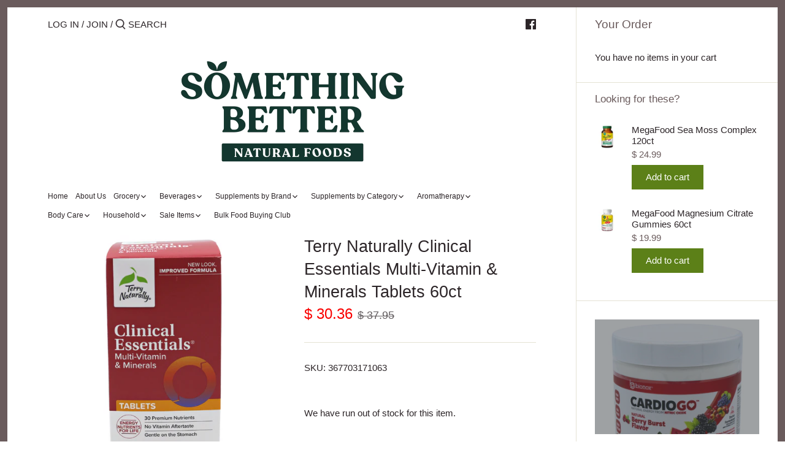

--- FILE ---
content_type: text/html; charset=utf-8
request_url: https://sbnf.net/products/terry-naturally-clinical-essentials-multi-vitamin-minerals
body_size: 41443
content:
<!doctype html>
<html class="no-js" lang="en">
<head>
  <!-- Canopy 2.11.7 -->
  <meta charset="utf-8" />
  <meta name="viewport" content="width=device-width,initial-scale=1.0" />
  <meta name="theme-color" content="#5c8018">
  <meta http-equiv="X-UA-Compatible" content="IE=edge,chrome=1">

  

  <title>
  Terry Naturally Clinical Essentials Multi-Vitamin &amp; Minerals Tablets 6 &ndash; Something Better Natural Foods
  </title>

  
  <meta name="description" content="NO &quot;vitamin&quot; aftertaste or smell Premium forms of vitamins and minerals—easy to digest Easily absorbed amino acid chelated minerals Feel FantasticClinical Essentials contains more effective forms—at effective dosage levels—of clinically validated nutrients to fill the gaps in your diet. You&#39;ll feel the difference that " />
  

  <link rel="canonical" href="https://sbnf.net/products/terry-naturally-clinical-essentials-multi-vitamin-minerals" />

  


<meta property="og:site_name" content="Something Better Natural Foods">
<meta property="og:url" content="https://sbnf.net/products/terry-naturally-clinical-essentials-multi-vitamin-minerals">
<meta property="og:title" content="Terry Naturally Clinical Essentials Multi-Vitamin & Minerals Tablets 60ct">
<meta property="og:type" content="product">
<meta property="og:description" content="NO &quot;vitamin&quot; aftertaste or smell Premium forms of vitamins and minerals—easy to digest Easily absorbed amino acid chelated minerals Feel FantasticClinical Essentials contains more effective forms—at effective dosage levels—of clinically validated nutrients to fill the gaps in your diet. You&#39;ll feel the difference that ">

  <meta property="og:price:amount" content="30.36">
  <meta property="og:price:currency" content="USD">

<meta property="og:image" content="http://sbnf.net/cdn/shop/files/clinicalessentialstabs1_1200x1200.png?v=1708719080">
      <meta property="og:image:width" content="800">
      <meta property="og:image:height" content="800">
    <meta property="og:image" content="http://sbnf.net/cdn/shop/files/clinicalessentialstabs3_1200x1200.png?v=1708719085">
      <meta property="og:image:width" content="800">
      <meta property="og:image:height" content="800">
    <meta property="og:image" content="http://sbnf.net/cdn/shop/files/clinicalessentialstabs2_1200x1200.png?v=1708719085">
      <meta property="og:image:width" content="800">
      <meta property="og:image:height" content="800">
    
<meta property="og:image:secure_url" content="https://sbnf.net/cdn/shop/files/clinicalessentialstabs1_1200x1200.png?v=1708719080"><meta property="og:image:secure_url" content="https://sbnf.net/cdn/shop/files/clinicalessentialstabs3_1200x1200.png?v=1708719085"><meta property="og:image:secure_url" content="https://sbnf.net/cdn/shop/files/clinicalessentialstabs2_1200x1200.png?v=1708719085">


<meta name="twitter:card" content="summary_large_image">
<meta name="twitter:title" content="Terry Naturally Clinical Essentials Multi-Vitamin & Minerals Tablets 60ct">
<meta name="twitter:description" content="NO &quot;vitamin&quot; aftertaste or smell Premium forms of vitamins and minerals—easy to digest Easily absorbed amino acid chelated minerals Feel FantasticClinical Essentials contains more effective forms—at effective dosage levels—of clinically validated nutrients to fill the gaps in your diet. You&#39;ll feel the difference that ">


  <link href="//sbnf.net/cdn/shop/t/32/assets/styles.css?v=50480932938191802201759503249" rel="stylesheet" type="text/css" media="all" />

  <script src="//ajax.googleapis.com/ajax/libs/jquery/1.9.1/jquery.min.js" type="text/javascript"></script>
  <script>
    document.documentElement.className = document.documentElement.className.replace('no-js', '');
    window.theme = window.theme || {};
    theme.jQuery = jQuery;
    theme.money_format = "$ {{amount}}";
    theme.customerIsLoggedIn = false;
    theme.shippingCalcMoneyFormat = "$ {{amount}} USD";
    theme.cartType = "drawer-always";

    theme.strings = {
      previous: "Previous",
      next: "Next",
      close: "Close",
      addressError: "Error looking up that address",
      addressNoResults: "No results for that address",
      addressQueryLimit: "You have exceeded the Google API usage limit. Consider upgrading to a \u003ca href=\"https:\/\/developers.google.com\/maps\/premium\/usage-limits\"\u003ePremium Plan\u003c\/a\u003e.",
      authError: "There was a problem authenticating your Google Maps API Key.",
      shippingCalcSubmitButton: "Calculate shipping",
      shippingCalcSubmitButtonDisabled: "Calculating...",
      infiniteScrollLoadingImg: "\/\/sbnf.net\/cdn\/shop\/t\/32\/assets\/loading.gif?v=115678512110750922101594928875",
      infiniteScrollCollectionLoading: "Loading more items...",
      infiniteScrollCollectionFinishedMsg : "No more items",
      infiniteScrollBlogLoading: "Loading more articles...",
      infiniteScrollBlogFinishedMsg : "No more articles",
      blogsShowTags: "Show tags",
      priceNonExistent: "Unavailable",
      buttonDefault: "Add to Cart",
      buttonNoStock: "Out of stock",
      buttonNoVariant: "Unavailable",
      unitPriceSeparator: " \/ ",
      onlyXLeft: "Only [[ quantity ]] left!",
      productAddingToCart: "Adding",
      productAddedToCart: "Added",
      quickbuyAdded: "Added to cart",
      cartSummary: "View cart",
      cartContinue: "Continue shopping",
      colorBoxPrevious: "Previous",
      colorBoxNext: "Next",
      colorBoxClose: "Close"
    };

    theme.routes = {
      root_url: '/',
      account_url: '/account',
      account_login_url: 'https://account.sbnf.net?locale=en&region_country=US',
      account_logout_url: '/account/logout',
      account_recover_url: '/account/recover',
      account_register_url: 'https://account.sbnf.net?locale=en',
      account_addresses_url: '/account/addresses',
      collections_url: '/collections',
      all_products_collection_url: '/collections/all',
      search_url: '/search',
      cart_url: '/cart',
      cart_add_url: '/cart/add',
      cart_change_url: '/cart/change',
      cart_clear_url: '/cart/clear'
    };

    theme.scripts = {
        masonry: "\/\/sbnf.net\/cdn\/shop\/t\/32\/assets\/masonry.v3.2.2.min.js?v=169641371380462594081594928876",
        jqueryInfiniteScroll: "\/\/sbnf.net\/cdn\/shop\/t\/32\/assets\/jquery.infinitescroll.2.1.0.min.js?v=154868730476094579131594928875",
        underscore: "\/\/cdnjs.cloudflare.com\/ajax\/libs\/underscore.js\/1.6.0\/underscore-min.js",
        shopifyCommon: "\/\/sbnf.net\/cdn\/shopifycloud\/storefront\/assets\/themes_support\/shopify_common-5f594365.js",
        jqueryCart: "\/\/sbnf.net\/cdn\/shop\/t\/32\/assets\/shipping-calculator.v1.0.min.js?v=156283615219060590411594928876"
    };
  </script>

  <script>window.performance && window.performance.mark && window.performance.mark('shopify.content_for_header.start');</script><meta id="shopify-digital-wallet" name="shopify-digital-wallet" content="/9184570/digital_wallets/dialog">
<link rel="alternate" type="application/json+oembed" href="https://sbnf.net/products/terry-naturally-clinical-essentials-multi-vitamin-minerals.oembed">
<script async="async" src="/checkouts/internal/preloads.js?locale=en-US"></script>
<script id="shopify-features" type="application/json">{"accessToken":"d2572610e9888df6da1f9a80c2366c83","betas":["rich-media-storefront-analytics"],"domain":"sbnf.net","predictiveSearch":true,"shopId":9184570,"locale":"en"}</script>
<script>var Shopify = Shopify || {};
Shopify.shop = "something-better-natural-foods.myshopify.com";
Shopify.locale = "en";
Shopify.currency = {"active":"USD","rate":"1.0"};
Shopify.country = "US";
Shopify.theme = {"name":"Canopy","id":83472056408,"schema_name":"Canopy","schema_version":"2.11.7","theme_store_id":732,"role":"main"};
Shopify.theme.handle = "null";
Shopify.theme.style = {"id":null,"handle":null};
Shopify.cdnHost = "sbnf.net/cdn";
Shopify.routes = Shopify.routes || {};
Shopify.routes.root = "/";</script>
<script type="module">!function(o){(o.Shopify=o.Shopify||{}).modules=!0}(window);</script>
<script>!function(o){function n(){var o=[];function n(){o.push(Array.prototype.slice.apply(arguments))}return n.q=o,n}var t=o.Shopify=o.Shopify||{};t.loadFeatures=n(),t.autoloadFeatures=n()}(window);</script>
<script id="shop-js-analytics" type="application/json">{"pageType":"product"}</script>
<script defer="defer" async type="module" src="//sbnf.net/cdn/shopifycloud/shop-js/modules/v2/client.init-shop-cart-sync_C5BV16lS.en.esm.js"></script>
<script defer="defer" async type="module" src="//sbnf.net/cdn/shopifycloud/shop-js/modules/v2/chunk.common_CygWptCX.esm.js"></script>
<script type="module">
  await import("//sbnf.net/cdn/shopifycloud/shop-js/modules/v2/client.init-shop-cart-sync_C5BV16lS.en.esm.js");
await import("//sbnf.net/cdn/shopifycloud/shop-js/modules/v2/chunk.common_CygWptCX.esm.js");

  window.Shopify.SignInWithShop?.initShopCartSync?.({"fedCMEnabled":true,"windoidEnabled":true});

</script>
<script id="__st">var __st={"a":9184570,"offset":-18000,"reqid":"0610bb80-bb16-4fd1-abb6-8442a450bb76-1768796105","pageurl":"sbnf.net\/products\/terry-naturally-clinical-essentials-multi-vitamin-minerals","u":"ccbb31dc75fa","p":"product","rtyp":"product","rid":6739301040216};</script>
<script>window.ShopifyPaypalV4VisibilityTracking = true;</script>
<script id="captcha-bootstrap">!function(){'use strict';const t='contact',e='account',n='new_comment',o=[[t,t],['blogs',n],['comments',n],[t,'customer']],c=[[e,'customer_login'],[e,'guest_login'],[e,'recover_customer_password'],[e,'create_customer']],r=t=>t.map((([t,e])=>`form[action*='/${t}']:not([data-nocaptcha='true']) input[name='form_type'][value='${e}']`)).join(','),a=t=>()=>t?[...document.querySelectorAll(t)].map((t=>t.form)):[];function s(){const t=[...o],e=r(t);return a(e)}const i='password',u='form_key',d=['recaptcha-v3-token','g-recaptcha-response','h-captcha-response',i],f=()=>{try{return window.sessionStorage}catch{return}},m='__shopify_v',_=t=>t.elements[u];function p(t,e,n=!1){try{const o=window.sessionStorage,c=JSON.parse(o.getItem(e)),{data:r}=function(t){const{data:e,action:n}=t;return t[m]||n?{data:e,action:n}:{data:t,action:n}}(c);for(const[e,n]of Object.entries(r))t.elements[e]&&(t.elements[e].value=n);n&&o.removeItem(e)}catch(o){console.error('form repopulation failed',{error:o})}}const l='form_type',E='cptcha';function T(t){t.dataset[E]=!0}const w=window,h=w.document,L='Shopify',v='ce_forms',y='captcha';let A=!1;((t,e)=>{const n=(g='f06e6c50-85a8-45c8-87d0-21a2b65856fe',I='https://cdn.shopify.com/shopifycloud/storefront-forms-hcaptcha/ce_storefront_forms_captcha_hcaptcha.v1.5.2.iife.js',D={infoText:'Protected by hCaptcha',privacyText:'Privacy',termsText:'Terms'},(t,e,n)=>{const o=w[L][v],c=o.bindForm;if(c)return c(t,g,e,D).then(n);var r;o.q.push([[t,g,e,D],n]),r=I,A||(h.body.append(Object.assign(h.createElement('script'),{id:'captcha-provider',async:!0,src:r})),A=!0)});var g,I,D;w[L]=w[L]||{},w[L][v]=w[L][v]||{},w[L][v].q=[],w[L][y]=w[L][y]||{},w[L][y].protect=function(t,e){n(t,void 0,e),T(t)},Object.freeze(w[L][y]),function(t,e,n,w,h,L){const[v,y,A,g]=function(t,e,n){const i=e?o:[],u=t?c:[],d=[...i,...u],f=r(d),m=r(i),_=r(d.filter((([t,e])=>n.includes(e))));return[a(f),a(m),a(_),s()]}(w,h,L),I=t=>{const e=t.target;return e instanceof HTMLFormElement?e:e&&e.form},D=t=>v().includes(t);t.addEventListener('submit',(t=>{const e=I(t);if(!e)return;const n=D(e)&&!e.dataset.hcaptchaBound&&!e.dataset.recaptchaBound,o=_(e),c=g().includes(e)&&(!o||!o.value);(n||c)&&t.preventDefault(),c&&!n&&(function(t){try{if(!f())return;!function(t){const e=f();if(!e)return;const n=_(t);if(!n)return;const o=n.value;o&&e.removeItem(o)}(t);const e=Array.from(Array(32),(()=>Math.random().toString(36)[2])).join('');!function(t,e){_(t)||t.append(Object.assign(document.createElement('input'),{type:'hidden',name:u})),t.elements[u].value=e}(t,e),function(t,e){const n=f();if(!n)return;const o=[...t.querySelectorAll(`input[type='${i}']`)].map((({name:t})=>t)),c=[...d,...o],r={};for(const[a,s]of new FormData(t).entries())c.includes(a)||(r[a]=s);n.setItem(e,JSON.stringify({[m]:1,action:t.action,data:r}))}(t,e)}catch(e){console.error('failed to persist form',e)}}(e),e.submit())}));const S=(t,e)=>{t&&!t.dataset[E]&&(n(t,e.some((e=>e===t))),T(t))};for(const o of['focusin','change'])t.addEventListener(o,(t=>{const e=I(t);D(e)&&S(e,y())}));const B=e.get('form_key'),M=e.get(l),P=B&&M;t.addEventListener('DOMContentLoaded',(()=>{const t=y();if(P)for(const e of t)e.elements[l].value===M&&p(e,B);[...new Set([...A(),...v().filter((t=>'true'===t.dataset.shopifyCaptcha))])].forEach((e=>S(e,t)))}))}(h,new URLSearchParams(w.location.search),n,t,e,['guest_login'])})(!0,!0)}();</script>
<script integrity="sha256-4kQ18oKyAcykRKYeNunJcIwy7WH5gtpwJnB7kiuLZ1E=" data-source-attribution="shopify.loadfeatures" defer="defer" src="//sbnf.net/cdn/shopifycloud/storefront/assets/storefront/load_feature-a0a9edcb.js" crossorigin="anonymous"></script>
<script data-source-attribution="shopify.dynamic_checkout.dynamic.init">var Shopify=Shopify||{};Shopify.PaymentButton=Shopify.PaymentButton||{isStorefrontPortableWallets:!0,init:function(){window.Shopify.PaymentButton.init=function(){};var t=document.createElement("script");t.src="https://sbnf.net/cdn/shopifycloud/portable-wallets/latest/portable-wallets.en.js",t.type="module",document.head.appendChild(t)}};
</script>
<script data-source-attribution="shopify.dynamic_checkout.buyer_consent">
  function portableWalletsHideBuyerConsent(e){var t=document.getElementById("shopify-buyer-consent"),n=document.getElementById("shopify-subscription-policy-button");t&&n&&(t.classList.add("hidden"),t.setAttribute("aria-hidden","true"),n.removeEventListener("click",e))}function portableWalletsShowBuyerConsent(e){var t=document.getElementById("shopify-buyer-consent"),n=document.getElementById("shopify-subscription-policy-button");t&&n&&(t.classList.remove("hidden"),t.removeAttribute("aria-hidden"),n.addEventListener("click",e))}window.Shopify?.PaymentButton&&(window.Shopify.PaymentButton.hideBuyerConsent=portableWalletsHideBuyerConsent,window.Shopify.PaymentButton.showBuyerConsent=portableWalletsShowBuyerConsent);
</script>
<script data-source-attribution="shopify.dynamic_checkout.cart.bootstrap">document.addEventListener("DOMContentLoaded",(function(){function t(){return document.querySelector("shopify-accelerated-checkout-cart, shopify-accelerated-checkout")}if(t())Shopify.PaymentButton.init();else{new MutationObserver((function(e,n){t()&&(Shopify.PaymentButton.init(),n.disconnect())})).observe(document.body,{childList:!0,subtree:!0})}}));
</script>
<link id="shopify-accelerated-checkout-styles" rel="stylesheet" media="screen" href="https://sbnf.net/cdn/shopifycloud/portable-wallets/latest/accelerated-checkout-backwards-compat.css" crossorigin="anonymous">
<style id="shopify-accelerated-checkout-cart">
        #shopify-buyer-consent {
  margin-top: 1em;
  display: inline-block;
  width: 100%;
}

#shopify-buyer-consent.hidden {
  display: none;
}

#shopify-subscription-policy-button {
  background: none;
  border: none;
  padding: 0;
  text-decoration: underline;
  font-size: inherit;
  cursor: pointer;
}

#shopify-subscription-policy-button::before {
  box-shadow: none;
}

      </style>
<script id="sections-script" data-sections="product-recommendations" defer="defer" src="//sbnf.net/cdn/shop/t/32/compiled_assets/scripts.js?7092"></script>
<script>window.performance && window.performance.mark && window.performance.mark('shopify.content_for_header.end');</script>

  <script>
    Shopify.money_format = "$ {{amount}}";
  </script>
<script src="https://cdn.shopify.com/extensions/1c3d8ef4-3dcd-4758-b234-4119c6500f1b/genie-store-pickup-23/assets/genie-store-pickup-app.js" type="text/javascript" defer="defer"></script>
<link href="https://cdn.shopify.com/extensions/1c3d8ef4-3dcd-4758-b234-4119c6500f1b/genie-store-pickup-23/assets/genie-store-pickup-app.css" rel="stylesheet" type="text/css" media="all">
<link href="https://monorail-edge.shopifysvc.com" rel="dns-prefetch">
<script>(function(){if ("sendBeacon" in navigator && "performance" in window) {try {var session_token_from_headers = performance.getEntriesByType('navigation')[0].serverTiming.find(x => x.name == '_s').description;} catch {var session_token_from_headers = undefined;}var session_cookie_matches = document.cookie.match(/_shopify_s=([^;]*)/);var session_token_from_cookie = session_cookie_matches && session_cookie_matches.length === 2 ? session_cookie_matches[1] : "";var session_token = session_token_from_headers || session_token_from_cookie || "";function handle_abandonment_event(e) {var entries = performance.getEntries().filter(function(entry) {return /monorail-edge.shopifysvc.com/.test(entry.name);});if (!window.abandonment_tracked && entries.length === 0) {window.abandonment_tracked = true;var currentMs = Date.now();var navigation_start = performance.timing.navigationStart;var payload = {shop_id: 9184570,url: window.location.href,navigation_start,duration: currentMs - navigation_start,session_token,page_type: "product"};window.navigator.sendBeacon("https://monorail-edge.shopifysvc.com/v1/produce", JSON.stringify({schema_id: "online_store_buyer_site_abandonment/1.1",payload: payload,metadata: {event_created_at_ms: currentMs,event_sent_at_ms: currentMs}}));}}window.addEventListener('pagehide', handle_abandonment_event);}}());</script>
<script id="web-pixels-manager-setup">(function e(e,d,r,n,o){if(void 0===o&&(o={}),!Boolean(null===(a=null===(i=window.Shopify)||void 0===i?void 0:i.analytics)||void 0===a?void 0:a.replayQueue)){var i,a;window.Shopify=window.Shopify||{};var t=window.Shopify;t.analytics=t.analytics||{};var s=t.analytics;s.replayQueue=[],s.publish=function(e,d,r){return s.replayQueue.push([e,d,r]),!0};try{self.performance.mark("wpm:start")}catch(e){}var l=function(){var e={modern:/Edge?\/(1{2}[4-9]|1[2-9]\d|[2-9]\d{2}|\d{4,})\.\d+(\.\d+|)|Firefox\/(1{2}[4-9]|1[2-9]\d|[2-9]\d{2}|\d{4,})\.\d+(\.\d+|)|Chrom(ium|e)\/(9{2}|\d{3,})\.\d+(\.\d+|)|(Maci|X1{2}).+ Version\/(15\.\d+|(1[6-9]|[2-9]\d|\d{3,})\.\d+)([,.]\d+|)( \(\w+\)|)( Mobile\/\w+|) Safari\/|Chrome.+OPR\/(9{2}|\d{3,})\.\d+\.\d+|(CPU[ +]OS|iPhone[ +]OS|CPU[ +]iPhone|CPU IPhone OS|CPU iPad OS)[ +]+(15[._]\d+|(1[6-9]|[2-9]\d|\d{3,})[._]\d+)([._]\d+|)|Android:?[ /-](13[3-9]|1[4-9]\d|[2-9]\d{2}|\d{4,})(\.\d+|)(\.\d+|)|Android.+Firefox\/(13[5-9]|1[4-9]\d|[2-9]\d{2}|\d{4,})\.\d+(\.\d+|)|Android.+Chrom(ium|e)\/(13[3-9]|1[4-9]\d|[2-9]\d{2}|\d{4,})\.\d+(\.\d+|)|SamsungBrowser\/([2-9]\d|\d{3,})\.\d+/,legacy:/Edge?\/(1[6-9]|[2-9]\d|\d{3,})\.\d+(\.\d+|)|Firefox\/(5[4-9]|[6-9]\d|\d{3,})\.\d+(\.\d+|)|Chrom(ium|e)\/(5[1-9]|[6-9]\d|\d{3,})\.\d+(\.\d+|)([\d.]+$|.*Safari\/(?![\d.]+ Edge\/[\d.]+$))|(Maci|X1{2}).+ Version\/(10\.\d+|(1[1-9]|[2-9]\d|\d{3,})\.\d+)([,.]\d+|)( \(\w+\)|)( Mobile\/\w+|) Safari\/|Chrome.+OPR\/(3[89]|[4-9]\d|\d{3,})\.\d+\.\d+|(CPU[ +]OS|iPhone[ +]OS|CPU[ +]iPhone|CPU IPhone OS|CPU iPad OS)[ +]+(10[._]\d+|(1[1-9]|[2-9]\d|\d{3,})[._]\d+)([._]\d+|)|Android:?[ /-](13[3-9]|1[4-9]\d|[2-9]\d{2}|\d{4,})(\.\d+|)(\.\d+|)|Mobile Safari.+OPR\/([89]\d|\d{3,})\.\d+\.\d+|Android.+Firefox\/(13[5-9]|1[4-9]\d|[2-9]\d{2}|\d{4,})\.\d+(\.\d+|)|Android.+Chrom(ium|e)\/(13[3-9]|1[4-9]\d|[2-9]\d{2}|\d{4,})\.\d+(\.\d+|)|Android.+(UC? ?Browser|UCWEB|U3)[ /]?(15\.([5-9]|\d{2,})|(1[6-9]|[2-9]\d|\d{3,})\.\d+)\.\d+|SamsungBrowser\/(5\.\d+|([6-9]|\d{2,})\.\d+)|Android.+MQ{2}Browser\/(14(\.(9|\d{2,})|)|(1[5-9]|[2-9]\d|\d{3,})(\.\d+|))(\.\d+|)|K[Aa][Ii]OS\/(3\.\d+|([4-9]|\d{2,})\.\d+)(\.\d+|)/},d=e.modern,r=e.legacy,n=navigator.userAgent;return n.match(d)?"modern":n.match(r)?"legacy":"unknown"}(),u="modern"===l?"modern":"legacy",c=(null!=n?n:{modern:"",legacy:""})[u],f=function(e){return[e.baseUrl,"/wpm","/b",e.hashVersion,"modern"===e.buildTarget?"m":"l",".js"].join("")}({baseUrl:d,hashVersion:r,buildTarget:u}),m=function(e){var d=e.version,r=e.bundleTarget,n=e.surface,o=e.pageUrl,i=e.monorailEndpoint;return{emit:function(e){var a=e.status,t=e.errorMsg,s=(new Date).getTime(),l=JSON.stringify({metadata:{event_sent_at_ms:s},events:[{schema_id:"web_pixels_manager_load/3.1",payload:{version:d,bundle_target:r,page_url:o,status:a,surface:n,error_msg:t},metadata:{event_created_at_ms:s}}]});if(!i)return console&&console.warn&&console.warn("[Web Pixels Manager] No Monorail endpoint provided, skipping logging."),!1;try{return self.navigator.sendBeacon.bind(self.navigator)(i,l)}catch(e){}var u=new XMLHttpRequest;try{return u.open("POST",i,!0),u.setRequestHeader("Content-Type","text/plain"),u.send(l),!0}catch(e){return console&&console.warn&&console.warn("[Web Pixels Manager] Got an unhandled error while logging to Monorail."),!1}}}}({version:r,bundleTarget:l,surface:e.surface,pageUrl:self.location.href,monorailEndpoint:e.monorailEndpoint});try{o.browserTarget=l,function(e){var d=e.src,r=e.async,n=void 0===r||r,o=e.onload,i=e.onerror,a=e.sri,t=e.scriptDataAttributes,s=void 0===t?{}:t,l=document.createElement("script"),u=document.querySelector("head"),c=document.querySelector("body");if(l.async=n,l.src=d,a&&(l.integrity=a,l.crossOrigin="anonymous"),s)for(var f in s)if(Object.prototype.hasOwnProperty.call(s,f))try{l.dataset[f]=s[f]}catch(e){}if(o&&l.addEventListener("load",o),i&&l.addEventListener("error",i),u)u.appendChild(l);else{if(!c)throw new Error("Did not find a head or body element to append the script");c.appendChild(l)}}({src:f,async:!0,onload:function(){if(!function(){var e,d;return Boolean(null===(d=null===(e=window.Shopify)||void 0===e?void 0:e.analytics)||void 0===d?void 0:d.initialized)}()){var d=window.webPixelsManager.init(e)||void 0;if(d){var r=window.Shopify.analytics;r.replayQueue.forEach((function(e){var r=e[0],n=e[1],o=e[2];d.publishCustomEvent(r,n,o)})),r.replayQueue=[],r.publish=d.publishCustomEvent,r.visitor=d.visitor,r.initialized=!0}}},onerror:function(){return m.emit({status:"failed",errorMsg:"".concat(f," has failed to load")})},sri:function(e){var d=/^sha384-[A-Za-z0-9+/=]+$/;return"string"==typeof e&&d.test(e)}(c)?c:"",scriptDataAttributes:o}),m.emit({status:"loading"})}catch(e){m.emit({status:"failed",errorMsg:(null==e?void 0:e.message)||"Unknown error"})}}})({shopId: 9184570,storefrontBaseUrl: "https://sbnf.net",extensionsBaseUrl: "https://extensions.shopifycdn.com/cdn/shopifycloud/web-pixels-manager",monorailEndpoint: "https://monorail-edge.shopifysvc.com/unstable/produce_batch",surface: "storefront-renderer",enabledBetaFlags: ["2dca8a86"],webPixelsConfigList: [{"id":"143163692","eventPayloadVersion":"v1","runtimeContext":"LAX","scriptVersion":"1","type":"CUSTOM","privacyPurposes":["ANALYTICS"],"name":"Google Analytics tag (migrated)"},{"id":"shopify-app-pixel","configuration":"{}","eventPayloadVersion":"v1","runtimeContext":"STRICT","scriptVersion":"0450","apiClientId":"shopify-pixel","type":"APP","privacyPurposes":["ANALYTICS","MARKETING"]},{"id":"shopify-custom-pixel","eventPayloadVersion":"v1","runtimeContext":"LAX","scriptVersion":"0450","apiClientId":"shopify-pixel","type":"CUSTOM","privacyPurposes":["ANALYTICS","MARKETING"]}],isMerchantRequest: false,initData: {"shop":{"name":"Something Better Natural Foods","paymentSettings":{"currencyCode":"USD"},"myshopifyDomain":"something-better-natural-foods.myshopify.com","countryCode":"US","storefrontUrl":"https:\/\/sbnf.net"},"customer":null,"cart":null,"checkout":null,"productVariants":[{"price":{"amount":30.36,"currencyCode":"USD"},"product":{"title":"Terry Naturally Clinical Essentials Multi-Vitamin \u0026 Minerals Tablets 60ct","vendor":"Terry Naturally","id":"6739301040216","untranslatedTitle":"Terry Naturally Clinical Essentials Multi-Vitamin \u0026 Minerals Tablets 60ct","url":"\/products\/terry-naturally-clinical-essentials-multi-vitamin-minerals","type":"Multi-Vitamins"},"id":"39584769310808","image":{"src":"\/\/sbnf.net\/cdn\/shop\/files\/clinicalessentialstabs1.png?v=1708719080"},"sku":"367703171063","title":"Default Title","untranslatedTitle":"Default Title"}],"purchasingCompany":null},},"https://sbnf.net/cdn","fcfee988w5aeb613cpc8e4bc33m6693e112",{"modern":"","legacy":""},{"shopId":"9184570","storefrontBaseUrl":"https:\/\/sbnf.net","extensionBaseUrl":"https:\/\/extensions.shopifycdn.com\/cdn\/shopifycloud\/web-pixels-manager","surface":"storefront-renderer","enabledBetaFlags":"[\"2dca8a86\"]","isMerchantRequest":"false","hashVersion":"fcfee988w5aeb613cpc8e4bc33m6693e112","publish":"custom","events":"[[\"page_viewed\",{}],[\"product_viewed\",{\"productVariant\":{\"price\":{\"amount\":30.36,\"currencyCode\":\"USD\"},\"product\":{\"title\":\"Terry Naturally Clinical Essentials Multi-Vitamin \u0026 Minerals Tablets 60ct\",\"vendor\":\"Terry Naturally\",\"id\":\"6739301040216\",\"untranslatedTitle\":\"Terry Naturally Clinical Essentials Multi-Vitamin \u0026 Minerals Tablets 60ct\",\"url\":\"\/products\/terry-naturally-clinical-essentials-multi-vitamin-minerals\",\"type\":\"Multi-Vitamins\"},\"id\":\"39584769310808\",\"image\":{\"src\":\"\/\/sbnf.net\/cdn\/shop\/files\/clinicalessentialstabs1.png?v=1708719080\"},\"sku\":\"367703171063\",\"title\":\"Default Title\",\"untranslatedTitle\":\"Default Title\"}}]]"});</script><script>
  window.ShopifyAnalytics = window.ShopifyAnalytics || {};
  window.ShopifyAnalytics.meta = window.ShopifyAnalytics.meta || {};
  window.ShopifyAnalytics.meta.currency = 'USD';
  var meta = {"product":{"id":6739301040216,"gid":"gid:\/\/shopify\/Product\/6739301040216","vendor":"Terry Naturally","type":"Multi-Vitamins","handle":"terry-naturally-clinical-essentials-multi-vitamin-minerals","variants":[{"id":39584769310808,"price":3036,"name":"Terry Naturally Clinical Essentials Multi-Vitamin \u0026 Minerals Tablets 60ct","public_title":null,"sku":"367703171063"}],"remote":false},"page":{"pageType":"product","resourceType":"product","resourceId":6739301040216,"requestId":"0610bb80-bb16-4fd1-abb6-8442a450bb76-1768796105"}};
  for (var attr in meta) {
    window.ShopifyAnalytics.meta[attr] = meta[attr];
  }
</script>
<script class="analytics">
  (function () {
    var customDocumentWrite = function(content) {
      var jquery = null;

      if (window.jQuery) {
        jquery = window.jQuery;
      } else if (window.Checkout && window.Checkout.$) {
        jquery = window.Checkout.$;
      }

      if (jquery) {
        jquery('body').append(content);
      }
    };

    var hasLoggedConversion = function(token) {
      if (token) {
        return document.cookie.indexOf('loggedConversion=' + token) !== -1;
      }
      return false;
    }

    var setCookieIfConversion = function(token) {
      if (token) {
        var twoMonthsFromNow = new Date(Date.now());
        twoMonthsFromNow.setMonth(twoMonthsFromNow.getMonth() + 2);

        document.cookie = 'loggedConversion=' + token + '; expires=' + twoMonthsFromNow;
      }
    }

    var trekkie = window.ShopifyAnalytics.lib = window.trekkie = window.trekkie || [];
    if (trekkie.integrations) {
      return;
    }
    trekkie.methods = [
      'identify',
      'page',
      'ready',
      'track',
      'trackForm',
      'trackLink'
    ];
    trekkie.factory = function(method) {
      return function() {
        var args = Array.prototype.slice.call(arguments);
        args.unshift(method);
        trekkie.push(args);
        return trekkie;
      };
    };
    for (var i = 0; i < trekkie.methods.length; i++) {
      var key = trekkie.methods[i];
      trekkie[key] = trekkie.factory(key);
    }
    trekkie.load = function(config) {
      trekkie.config = config || {};
      trekkie.config.initialDocumentCookie = document.cookie;
      var first = document.getElementsByTagName('script')[0];
      var script = document.createElement('script');
      script.type = 'text/javascript';
      script.onerror = function(e) {
        var scriptFallback = document.createElement('script');
        scriptFallback.type = 'text/javascript';
        scriptFallback.onerror = function(error) {
                var Monorail = {
      produce: function produce(monorailDomain, schemaId, payload) {
        var currentMs = new Date().getTime();
        var event = {
          schema_id: schemaId,
          payload: payload,
          metadata: {
            event_created_at_ms: currentMs,
            event_sent_at_ms: currentMs
          }
        };
        return Monorail.sendRequest("https://" + monorailDomain + "/v1/produce", JSON.stringify(event));
      },
      sendRequest: function sendRequest(endpointUrl, payload) {
        // Try the sendBeacon API
        if (window && window.navigator && typeof window.navigator.sendBeacon === 'function' && typeof window.Blob === 'function' && !Monorail.isIos12()) {
          var blobData = new window.Blob([payload], {
            type: 'text/plain'
          });

          if (window.navigator.sendBeacon(endpointUrl, blobData)) {
            return true;
          } // sendBeacon was not successful

        } // XHR beacon

        var xhr = new XMLHttpRequest();

        try {
          xhr.open('POST', endpointUrl);
          xhr.setRequestHeader('Content-Type', 'text/plain');
          xhr.send(payload);
        } catch (e) {
          console.log(e);
        }

        return false;
      },
      isIos12: function isIos12() {
        return window.navigator.userAgent.lastIndexOf('iPhone; CPU iPhone OS 12_') !== -1 || window.navigator.userAgent.lastIndexOf('iPad; CPU OS 12_') !== -1;
      }
    };
    Monorail.produce('monorail-edge.shopifysvc.com',
      'trekkie_storefront_load_errors/1.1',
      {shop_id: 9184570,
      theme_id: 83472056408,
      app_name: "storefront",
      context_url: window.location.href,
      source_url: "//sbnf.net/cdn/s/trekkie.storefront.cd680fe47e6c39ca5d5df5f0a32d569bc48c0f27.min.js"});

        };
        scriptFallback.async = true;
        scriptFallback.src = '//sbnf.net/cdn/s/trekkie.storefront.cd680fe47e6c39ca5d5df5f0a32d569bc48c0f27.min.js';
        first.parentNode.insertBefore(scriptFallback, first);
      };
      script.async = true;
      script.src = '//sbnf.net/cdn/s/trekkie.storefront.cd680fe47e6c39ca5d5df5f0a32d569bc48c0f27.min.js';
      first.parentNode.insertBefore(script, first);
    };
    trekkie.load(
      {"Trekkie":{"appName":"storefront","development":false,"defaultAttributes":{"shopId":9184570,"isMerchantRequest":null,"themeId":83472056408,"themeCityHash":"6475759592977883733","contentLanguage":"en","currency":"USD","eventMetadataId":"dc0a5913-7398-405f-b1fc-bac9266d36b0"},"isServerSideCookieWritingEnabled":true,"monorailRegion":"shop_domain","enabledBetaFlags":["65f19447"]},"Session Attribution":{},"S2S":{"facebookCapiEnabled":false,"source":"trekkie-storefront-renderer","apiClientId":580111}}
    );

    var loaded = false;
    trekkie.ready(function() {
      if (loaded) return;
      loaded = true;

      window.ShopifyAnalytics.lib = window.trekkie;

      var originalDocumentWrite = document.write;
      document.write = customDocumentWrite;
      try { window.ShopifyAnalytics.merchantGoogleAnalytics.call(this); } catch(error) {};
      document.write = originalDocumentWrite;

      window.ShopifyAnalytics.lib.page(null,{"pageType":"product","resourceType":"product","resourceId":6739301040216,"requestId":"0610bb80-bb16-4fd1-abb6-8442a450bb76-1768796105","shopifyEmitted":true});

      var match = window.location.pathname.match(/checkouts\/(.+)\/(thank_you|post_purchase)/)
      var token = match? match[1]: undefined;
      if (!hasLoggedConversion(token)) {
        setCookieIfConversion(token);
        window.ShopifyAnalytics.lib.track("Viewed Product",{"currency":"USD","variantId":39584769310808,"productId":6739301040216,"productGid":"gid:\/\/shopify\/Product\/6739301040216","name":"Terry Naturally Clinical Essentials Multi-Vitamin \u0026 Minerals Tablets 60ct","price":"30.36","sku":"367703171063","brand":"Terry Naturally","variant":null,"category":"Multi-Vitamins","nonInteraction":true,"remote":false},undefined,undefined,{"shopifyEmitted":true});
      window.ShopifyAnalytics.lib.track("monorail:\/\/trekkie_storefront_viewed_product\/1.1",{"currency":"USD","variantId":39584769310808,"productId":6739301040216,"productGid":"gid:\/\/shopify\/Product\/6739301040216","name":"Terry Naturally Clinical Essentials Multi-Vitamin \u0026 Minerals Tablets 60ct","price":"30.36","sku":"367703171063","brand":"Terry Naturally","variant":null,"category":"Multi-Vitamins","nonInteraction":true,"remote":false,"referer":"https:\/\/sbnf.net\/products\/terry-naturally-clinical-essentials-multi-vitamin-minerals"});
      }
    });


        var eventsListenerScript = document.createElement('script');
        eventsListenerScript.async = true;
        eventsListenerScript.src = "//sbnf.net/cdn/shopifycloud/storefront/assets/shop_events_listener-3da45d37.js";
        document.getElementsByTagName('head')[0].appendChild(eventsListenerScript);

})();</script>
  <script>
  if (!window.ga || (window.ga && typeof window.ga !== 'function')) {
    window.ga = function ga() {
      (window.ga.q = window.ga.q || []).push(arguments);
      if (window.Shopify && window.Shopify.analytics && typeof window.Shopify.analytics.publish === 'function') {
        window.Shopify.analytics.publish("ga_stub_called", {}, {sendTo: "google_osp_migration"});
      }
      console.error("Shopify's Google Analytics stub called with:", Array.from(arguments), "\nSee https://help.shopify.com/manual/promoting-marketing/pixels/pixel-migration#google for more information.");
    };
    if (window.Shopify && window.Shopify.analytics && typeof window.Shopify.analytics.publish === 'function') {
      window.Shopify.analytics.publish("ga_stub_initialized", {}, {sendTo: "google_osp_migration"});
    }
  }
</script>
<script
  defer
  src="https://sbnf.net/cdn/shopifycloud/perf-kit/shopify-perf-kit-3.0.4.min.js"
  data-application="storefront-renderer"
  data-shop-id="9184570"
  data-render-region="gcp-us-central1"
  data-page-type="product"
  data-theme-instance-id="83472056408"
  data-theme-name="Canopy"
  data-theme-version="2.11.7"
  data-monorail-region="shop_domain"
  data-resource-timing-sampling-rate="10"
  data-shs="true"
  data-shs-beacon="true"
  data-shs-export-with-fetch="true"
  data-shs-logs-sample-rate="1"
  data-shs-beacon-endpoint="https://sbnf.net/api/collect"
></script>
</head>

<body class="template-product  ">
  <a class="skip-link visually-hidden" href="#content">Skip to content</a>

  <div id="shopify-section-cart-drawer" class="shopify-section">
<div data-section-type="cart-drawer">
  <div id="cart-summary" class="cart-summary cart-summary--empty">
    <style>
      #cart-summary .cart-promo .overlay {
        color: #ffffff;
      }

      #cart-summary .cart-promo.has-tint::after {
        background-color: #3d4246;
        opacity: 0.5;
      }
    </style>

    <div class="cart-summary__inner">
      <a class="cart-summary__close toggle-cart-summary" href="#">
        <svg fill="#000000" height="24" viewBox="0 0 24 24" width="24" xmlns="http://www.w3.org/2000/svg">
  <title>Left</title>
  <path d="M15.41 16.09l-4.58-4.59 4.58-4.59L14 5.5l-6 6 6 6z"/><path d="M0-.5h24v24H0z" fill="none"/>
</svg>
        <span class="beside-svg">Continue shopping</span>
      </a>

      <div class="cart-summary__header cart-summary__section">
        <h5 class="cart-summary__title">Your Order</h5>
        
      </div>

      
        <div class="cart-summary__empty">
          <div class="cart-summary__section">
            <p>You have no items in your cart</p>
          </div>
        </div>
      

      
<div class="cart-summary__promo-products-title cart-summary__section  border-top">
            <h6 class="cart-summary__item-list-header__title">Looking for these?</h6>
            
          </div>

          <div class="cart-summary__promo-products ">
            <div class="cart-summary__section"><div class="cart-summary-item">
                          <div class="cart-summary-item__image">
                            <a href="/products/megafood-sea-moss-complex-120ct">
                              <img src="//sbnf.net/cdn/shop/files/SeaMoss_50x.webp?v=1746711102" alt=""
                                  srcset="//sbnf.net/cdn/shop/files/SeaMoss_50x.webp?v=1746711102 50w,
                                          //sbnf.net/cdn/shop/files/SeaMoss_100x.webp?v=1746711102 100w" sizes="50px"/>
                            </a>
                          </div>
                          <div class="cart-summary-item__detail">
                            <div class="cart-summary-item__title-variant">
                              <a class="cart-summary-item__title" href="/products/megafood-sea-moss-complex-120ct">MegaFood Sea Moss Complex 120ct</a></div>

                            <div class="cart-summary-item__price">
                              

                              
                                <span class="cart-summary-item__price-current theme-money">$ 24.99</span>
                              

                            </div>

                            
                              <form method="post" action="/cart/add" id="product_form_9971393724716" accept-charset="UTF-8" class="product-form product-form--mini" enctype="multipart/form-data" data-ajax-add-to-cart="true" data-product-id="9971393724716"><input type="hidden" name="form_type" value="product" /><input type="hidden" name="utf8" value="✓" />
                                <input type="hidden" name="quantity" value="1" />
                                <input type="hidden" name="id" value="51058653823276" />
                                <button type="submit" name="add" class="btn product-add">Add to cart</button>
                              <input type="hidden" name="product-id" value="9971393724716" /><input type="hidden" name="section-id" value="cart-drawer" /></form>
                            
                          </div>
                        </div><div class="cart-summary-item">
                          <div class="cart-summary-item__image">
                            <a href="/products/megafood-magnesium-citrate-gummies-60ct">
                              <img src="//sbnf.net/cdn/shop/files/MagGummies_50x.webp?v=1746710754" alt=""
                                  srcset="//sbnf.net/cdn/shop/files/MagGummies_50x.webp?v=1746710754 50w,
                                          //sbnf.net/cdn/shop/files/MagGummies_100x.webp?v=1746710754 100w" sizes="50px"/>
                            </a>
                          </div>
                          <div class="cart-summary-item__detail">
                            <div class="cart-summary-item__title-variant">
                              <a class="cart-summary-item__title" href="/products/megafood-magnesium-citrate-gummies-60ct">MegaFood Magnesium Citrate Gummies 60ct</a></div>

                            <div class="cart-summary-item__price">
                              

                              
                                <span class="cart-summary-item__price-current theme-money">$ 19.99</span>
                              

                            </div>

                            
                              <form method="post" action="/cart/add" id="product_form_9971392643372" accept-charset="UTF-8" class="product-form product-form--mini" enctype="multipart/form-data" data-ajax-add-to-cart="true" data-product-id="9971392643372"><input type="hidden" name="form_type" value="product" /><input type="hidden" name="utf8" value="✓" />
                                <input type="hidden" name="quantity" value="1" />
                                <input type="hidden" name="id" value="51058647204140" />
                                <button type="submit" name="add" class="btn product-add">Add to cart</button>
                              <input type="hidden" name="product-id" value="9971392643372" /><input type="hidden" name="section-id" value="cart-drawer" /></form>
                            
                          </div>
                        </div></div>
          </div>
      

      
        <div class="cart-summary__promo cart-summary__section border-top">
          <div class="cart-promo has-tint">
            
              <a href="/products/bionox-ultimate-nitric-oxide-nutrition-15-day">
            

            
              <div class="rimage-outer-wrapper" style="max-width: 800px">
  <div class="rimage-wrapper lazyload--placeholder" style="padding-top:100.0%">
    
    <img class="rimage__image lazyload fade-in"
      data-src="//sbnf.net/cdn/shop/files/cardioberry1_{width}x.png?v=1749590608"
      data-widths="[90, 180, 220, 300, 360, 460, 540, 720, 900, 1080, 1296, 1512, 1728, 2048]"
      data-aspectratio="1.0"
      data-sizes="auto"
      alt=""
      >

    <noscript>
      
      <img src="//sbnf.net/cdn/shop/files/cardioberry1_1024x1024.png?v=1749590608" alt="" class="rimage__image">
    </noscript>
  </div>
</div>



            

            

            
              </a>
            
          </div>
        </div>
      
    </div>
    <script type="application/json" id="LimitedCartJson">
      {
        "items": []
      }
    </script>
  </div><!-- /#cart-summary -->
</div>



</div>

  <div id="page-wrap">
    <div id="page-wrap-inner">
      <a id="page-overlay" href="#" aria-controls="mobile-nav" aria-label="Close navigation"></a>

      <div id="page-wrap-content">
        <div id="shopify-section-header" class="shopify-section"><style type="text/css">

  .logo img,
  #page-footer .logo-column img {
    width: 400px;
  }


  .nav-item-link--featured,
  .main-nav .nav-item .nav-item-link.nav-item-link--featured {
    color: #5c8018;
  }

</style>





<div class="container header-container" data-section-type="header"><div class="page-header layout-center using-compact-mobile-logo">
    <div id="toolbar" class="toolbar cf">
      <span class="mobile-toolbar">
        <a class="toggle-mob-nav" href="#" aria-controls="mobile-nav" aria-label="Open navigation"><svg fill="#000000" height="24" viewBox="0 0 24 24" width="24" xmlns="http://www.w3.org/2000/svg">
    <path d="M0 0h24v24H0z" fill="none"/>
    <path d="M3 18h18v-2H3v2zm0-5h18v-2H3v2zm0-7v2h18V6H3z"/>
</svg></a>
        
        <a class="compact-logo" href="/">
          
            <img src="//sbnf.net/cdn/shop/files/1_solid_200x.jpg?v=1724269871" />
          
        </a>
        
      </span>

      
      <span class="toolbar-links">
        
        
        <a href="https://account.sbnf.net?locale=en&region_country=US">Log in</a>
        <span class="divider">/</span>
        <a href="https://account.sbnf.net?locale=en">Join</a>
        
        <span class="divider">/</span>
        
        
        <form class="search-form" action="/search" method="get" autocomplete="off">
          <input type="hidden" name="type" value="product" />
          <button type="submit"><svg width="19px" height="21px" viewBox="0 0 19 21" version="1.1" xmlns="http://www.w3.org/2000/svg" xmlns:xlink="http://www.w3.org/1999/xlink">
  <g stroke="currentColor" stroke-width="0.5">
    <g transform="translate(0.000000, 0.472222)">
      <path d="M14.3977778,14.0103889 L19,19.0422222 L17.8135556,20.0555556 L13.224,15.0385 C11.8019062,16.0671405 10.0908414,16.619514 8.33572222,16.6165556 C3.73244444,16.6165556 0,12.8967778 0,8.30722222 C0,3.71766667 3.73244444,0 8.33572222,0 C12.939,0 16.6714444,3.71977778 16.6714444,8.30722222 C16.6739657,10.4296993 15.859848,12.4717967 14.3977778,14.0103889 Z M8.33572222,15.0585556 C12.0766111,15.0585556 15.1081667,12.0365 15.1081667,8.30827778 C15.1081667,4.58005556 12.0766111,1.558 8.33572222,1.558 C4.59483333,1.558 1.56327778,4.58005556 1.56327778,8.30827778 C1.56327778,12.0365 4.59483333,15.0585556 8.33572222,15.0585556 Z"></path>
    </g>
  </g>
</svg>
</button>
          <input type="text" name="q" placeholder="Search" aria-label="Search" autocomplete="off" />
        </form>
        
      </span>
      

      
      <span class="toolbar-social">
        

  <div class="social-links ">
    <ul class="social-links__list">
      
      
        <li><a aria-label="Facebook" class="facebook" target="_blank" href="https://facebook.com/SomethingBetterNaturalFoods"><svg width="48px" height="48px" viewBox="0 0 48 48" version="1.1" xmlns="http://www.w3.org/2000/svg" xmlns:xlink="http://www.w3.org/1999/xlink">
    <title>Facebook</title>
    <defs></defs>
    <g stroke="none" stroke-width="1" fill="none" fill-rule="evenodd">
        <g transform="translate(-325.000000, -295.000000)" fill="#000000">
            <path d="M350.638355,343 L327.649232,343 C326.185673,343 325,341.813592 325,340.350603 L325,297.649211 C325,296.18585 326.185859,295 327.649232,295 L370.350955,295 C371.813955,295 373,296.18585 373,297.649211 L373,340.350603 C373,341.813778 371.813769,343 370.350955,343 L358.119305,343 L358.119305,324.411755 L364.358521,324.411755 L365.292755,317.167586 L358.119305,317.167586 L358.119305,312.542641 C358.119305,310.445287 358.701712,309.01601 361.70929,309.01601 L365.545311,309.014333 L365.545311,302.535091 C364.881886,302.446808 362.604784,302.24957 359.955552,302.24957 C354.424834,302.24957 350.638355,305.625526 350.638355,311.825209 L350.638355,317.167586 L344.383122,317.167586 L344.383122,324.411755 L350.638355,324.411755 L350.638355,343 L350.638355,343 Z"></path>
        </g>
        <g transform="translate(-1417.000000, -472.000000)"></g>
    </g>
</svg></a></li>
      
      
      
      
      

      
    </ul>
  </div>


      </span>
      
<span class="localization localization--header">
            <form method="post" action="/localization" id="localization_form_header" accept-charset="UTF-8" class="selectors-form" enctype="multipart/form-data"><input type="hidden" name="form_type" value="localization" /><input type="hidden" name="utf8" value="✓" /><input type="hidden" name="_method" value="put" /><input type="hidden" name="return_to" value="/products/terry-naturally-clinical-essentials-multi-vitamin-minerals" /></form>
          </span><span class="toolbar-cart">
        <a class="current-cart toggle-cart-summary" href="/cart">
          <span class="beside-svg"><span class="theme-money">$ 0.00</span></span>
          <span class="current-cart-icon">
            <svg width="21px" height="19px" viewBox="0 0 21 19" version="1.1" xmlns="http://www.w3.org/2000/svg" xmlns:xlink="http://www.w3.org/1999/xlink">
  <g transform="translate(-0.500000, 0.500000)">
    <path stroke="currentColor" stroke-width="0.5" d="M10.5,5.75 L10.5,0 L12,0 L12,5.75 L21.5,5.75 L17.682,17.75 L4.318,17.75 L0.5,5.75 L10.5,5.75 Z M2.551,7.25 L5.415,16.25 L16.585,16.25 L19.449,7.25 L2.55,7.25 L2.551,7.25 Z"></path>
  </g>
</svg>

            
          </span>
        </a>
      </span>
    </div>

    <div class="logo-nav">
      

      <div class="cf">
      <div class="logo align-center">
        
          
          <a href="/">
            <img src="//sbnf.net/cdn/shop/files/1_solid_800x.jpg?v=1724269871" alt="" />
          </a>
        
      </div>
      </div>

      
        
<nav class="main-nav cf desktop align-left" data-col-limit="8" role="navigation" aria-label="Primary navigation">
  <ul><li class="nav-item first">

        <a class="nav-item-link" href="/" >
          <span class="nav-item-link-title">Home</span>
          
        </a>

        
      </li><li class="nav-item">

        <a class="nav-item-link" href="/pages/about-us" >
          <span class="nav-item-link-title">About Us</span>
          
        </a>

        
      </li><li class="nav-item dropdown drop-norm">

        <a class="nav-item-link" href="/" aria-haspopup="true" aria-expanded="false">
          <span class="nav-item-link-title">Grocery</span>
          <svg fill="#000000" height="24" viewBox="0 0 24 24" width="24" xmlns="http://www.w3.org/2000/svg">
    <path d="M7.41 7.84L12 12.42l4.59-4.58L18 9.25l-6 6-6-6z"/>
    <path d="M0-.75h24v24H0z" fill="none"/>
</svg>
        </a>

        

          

          <div class="sub-nav">
            <div class="sub-nav-inner">
              <ul class="sub-nav-list">
                

                <li class="sub-nav-item">
                  <a class="sub-nav-item-link" href="/collections/crackers" data-img="//sbnf.net/cdn/shop/files/Smoreable_400x.jpg?v=1760622105" >
                    <span class="sub-nav-item-link-title">Baked Goods (Bread, Crackers, etc)</span>
                    
                  </a>

                  
                </li>

                

                <li class="sub-nav-item has-dropdown">
                  <a class="sub-nav-item-link" href="/" aria-haspopup="true" aria-expanded="false">
                    <span class="sub-nav-item-link-title">Baking & Cooking</span>
                    <svg fill="#000000" height="24" viewBox="0 0 24 24" width="24" xmlns="http://www.w3.org/2000/svg">
    <path d="M7.41 7.84L12 12.42l4.59-4.58L18 9.25l-6 6-6-6z"/>
    <path d="M0-.75h24v24H0z" fill="none"/>
</svg>
                  </a>

                  
                  <ul class="sub-sub-nav-list">
                    
                    <li class="sub-nav-item">
                      <a class="sub-nav-item-link" href="/collections/baking-chocolate-carob" data-img="//sbnf.net/cdn/shop/files/DarkChocBaking_400x.webp?v=1730217261">
                        Baking Chocolate & Carob
                      </a>
                    </li>
                    
                    <li class="sub-nav-item">
                      <a class="sub-nav-item-link" href="/collections/baking-cooking-essentials" data-img="//sbnf.net/cdn/shop/products/bob_sbakingsoda_400x.png?v=1676320818">
                        Baking & Cooking Essentials
                      </a>
                    </li>
                    
                    <li class="sub-nav-item">
                      <a class="sub-nav-item-link" href="/collections/baking-extracts" data-img="//sbnf.net/cdn/shop/files/CadiaVanilla4oz_400x.webp?v=1762187428">
                        Baking Extracts & Flavors
                      </a>
                    </li>
                    
                    <li class="sub-nav-item">
                      <a class="sub-nav-item-link" href="/collections/baking-mixes" data-img="//sbnf.net/cdn/shop/files/SDJelRaspberry_400x.jpg?v=1760896499">
                        Baking Mixes (Cookies, Gelatin Subs, Pudding, etc)
                      </a>
                    </li>
                    
                    <li class="sub-nav-item">
                      <a class="sub-nav-item-link" href="/collections/bouillon-broth" data-img="//sbnf.net/cdn/shop/files/nobeef1_2085ddd1-f3f9-4d36-8152-5813dbf12522_400x.png?v=1746795967">
                        Bouillon & Broth
                      </a>
                    </li>
                    
                    <li class="sub-nav-item">
                      <a class="sub-nav-item-link" href="/collections/cultures" data-img="//sbnf.net/cdn/shop/files/KefirStarter_400x.webp?v=1753370208">
                        Cultures
                      </a>
                    </li>
                    
                    <li class="sub-nav-item">
                      <a class="sub-nav-item-link" href="/collections/dairy-egg-alternatives" data-img="//sbnf.net/cdn/shop/products/bob_seggreplacer_400x.png?v=1676320962">
                        Dairy & Egg Alternatives
                      </a>
                    </li>
                    
                    <li class="sub-nav-item">
                      <a class="sub-nav-item-link" href="/collections/kitchen-supplies" data-img="//sbnf.net/cdn/shop/files/Baking_Cups_400x.png?v=1718895182">
                        Kitchen Supplies
                      </a>
                    </li>
                    
                    <li class="sub-nav-item">
                      <a class="sub-nav-item-link" href="/collections/powdered-condensed-evaporated-milk" data-img="//sbnf.net/cdn/shop/files/CAFarmsEvaporatedOrganic_400x.png?v=1757286662">
                        Powdered, Evaporated & Condensed Milks
                      </a>
                    </li>
                    
                  </ul>
                  
                </li>

                

                <li class="sub-nav-item has-dropdown">
                  <a class="sub-nav-item-link" href="/" aria-haspopup="true" aria-expanded="false">
                    <span class="sub-nav-item-link-title">Beans</span>
                    <svg fill="#000000" height="24" viewBox="0 0 24 24" width="24" xmlns="http://www.w3.org/2000/svg">
    <path d="M7.41 7.84L12 12.42l4.59-4.58L18 9.25l-6 6-6-6z"/>
    <path d="M0-.75h24v24H0z" fill="none"/>
</svg>
                  </a>

                  
                  <ul class="sub-sub-nav-list">
                    
                    <li class="sub-nav-item">
                      <a class="sub-nav-item-link" href="/collections/beans" data-img="//sbnf.net/cdn/shop/products/garbanzo_400x.jpg?v=1568697606">
                        Beans - Browse All
                      </a>
                    </li>
                    
                    <li class="sub-nav-item">
                      <a class="sub-nav-item-link" href="/collections/canned-beans" data-img="//sbnf.net/cdn/shop/files/RefriedPintoBeans_400x.webp?v=1744747273">
                        Beans - Canned
                      </a>
                    </li>
                    
                    <li class="sub-nav-item">
                      <a class="sub-nav-item-link" href="/collections/dried-beans" data-img="//sbnf.net/cdn/shop/products/black_turtle_beans_32a9cb61-c89a-412b-befd-f88e326a5a9e_400x.jpg?v=1715615550">
                        Beans - Dried
                      </a>
                    </li>
                    
                  </ul>
                  
                </li>

                

                <li class="sub-nav-item">
                  <a class="sub-nav-item-link" href="/collections/breakfast" data-img="//sbnf.net/cdn/shop/files/ahm-puffed-corn-cereal_400x.webp?v=1764625435" >
                    <span class="sub-nav-item-link-title">Breakfast</span>
                    
                  </a>

                  
                </li>

                

                <li class="sub-nav-item">
                  <a class="sub-nav-item-link" href="/collections/dairy-egg-alternatives" data-img="//sbnf.net/cdn/shop/products/bob_seggreplacer_400x.png?v=1676320962" >
                    <span class="sub-nav-item-link-title">Dairy & Egg Alternatives</span>
                    
                  </a>

                  
                </li>

                

                <li class="sub-nav-item has-dropdown">
                  <a class="sub-nav-item-link" href="/collections/condiments" data-img="//sbnf.net/cdn/shop/files/BubbiesBB_400x.webp?v=1746560171" aria-haspopup="true" aria-expanded="false">
                    <span class="sub-nav-item-link-title">Condiments & Sauces</span>
                    <svg fill="#000000" height="24" viewBox="0 0 24 24" width="24" xmlns="http://www.w3.org/2000/svg">
    <path d="M7.41 7.84L12 12.42l4.59-4.58L18 9.25l-6 6-6-6z"/>
    <path d="M0-.75h24v24H0z" fill="none"/>
</svg>
                  </a>

                  
                  <ul class="sub-sub-nav-list">
                    
                    <li class="sub-nav-item">
                      <a class="sub-nav-item-link" href="/collections/ketchup" data-img="//sbnf.net/cdn/shop/products/woodstockketchup20oz_400x.png?v=1675118562">
                        Ketchup & Mustard
                      </a>
                    </li>
                    
                    <li class="sub-nav-item">
                      <a class="sub-nav-item-link" href="/collections/mayonnaise" data-img="//sbnf.net/cdn/shop/files/OrganicMayo16oz_400x.webp?v=1759677083">
                        Mayonnaise
                      </a>
                    </li>
                    
                    <li class="sub-nav-item">
                      <a class="sub-nav-item-link" href="/collections/olives" data-img="//sbnf.net/cdn/shop/products/fielddayblackolives_400x.png?v=1675196110">
                        Olives
                      </a>
                    </li>
                    
                    <li class="sub-nav-item">
                      <a class="sub-nav-item-link" href="/collections/pickles-sauerkraut" data-img="//sbnf.net/cdn/shop/files/Bubbiespickle_400x.webp?v=1697559265">
                        Pickles & Sauerkraut
                      </a>
                    </li>
                    
                    <li class="sub-nav-item">
                      <a class="sub-nav-item-link" href="/collections/pimientos-peppers" data-img="//sbnf.net/cdn/shop/files/BananaPepper_400x.webp?v=1746477883">
                        Pimientos & Peppers
                      </a>
                    </li>
                    
                    <li class="sub-nav-item">
                      <a class="sub-nav-item-link" href="/collections/salad-dressing" data-img="//sbnf.net/cdn/shop/files/PKBalsamic_fd621a7e-0483-44a7-a82c-a121fb80263e_400x.webp?v=1755638236">
                        Salad Dressing
                      </a>
                    </li>
                    
                    <li class="sub-nav-item">
                      <a class="sub-nav-item-link" href="/collections/salsa" data-img="//sbnf.net/cdn/shop/products/ChipMagnetmangohabanero_4f78d5e8-d51f-474e-b6bd-eb2293296e45_400x.png?v=1675714092">
                        Salsa & Dip
                      </a>
                    </li>
                    
                    <li class="sub-nav-item">
                      <a class="sub-nav-item-link" href="/collections/sauces" data-img="//sbnf.net/cdn/shop/products/CoconutSecretCoconutAminos_400x.png?v=1664313285">
                        Sauces
                      </a>
                    </li>
                    
                    <li class="sub-nav-item">
                      <a class="sub-nav-item-link" href="/collections/vinegar" data-img="//sbnf.net/cdn/shop/products/814422022645_2400x2400_54c95739-1b6a-413e-b21f-aad45ebdc388_400x.png?v=1672873554">
                        Vinegar
                      </a>
                    </li>
                    
                  </ul>
                  
                </li>

                

                <li class="sub-nav-item has-dropdown">
                  <a class="sub-nav-item-link" href="/collections/deserts-sweets" data-img="//sbnf.net/cdn/shopifycloud/storefront/assets/no-image-2048-a2addb12_400x.gif" aria-haspopup="true" aria-expanded="false">
                    <span class="sub-nav-item-link-title">Desserts & Sweets</span>
                    <svg fill="#000000" height="24" viewBox="0 0 24 24" width="24" xmlns="http://www.w3.org/2000/svg">
    <path d="M7.41 7.84L12 12.42l4.59-4.58L18 9.25l-6 6-6-6z"/>
    <path d="M0-.75h24v24H0z" fill="none"/>
</svg>
                  </a>

                  
                  <ul class="sub-sub-nav-list">
                    
                    <li class="sub-nav-item">
                      <a class="sub-nav-item-link" href="/collections/candy" data-img="//sbnf.net/cdn/shop/files/BarkThinsCoconut_400x.webp?v=1730212510">
                        Candy & Candy Bars
                      </a>
                    </li>
                    
                    <li class="sub-nav-item">
                      <a class="sub-nav-item-link" href="/collections/chocolate-bars" data-img="//sbnf.net/cdn/shop/files/MilkChocolate_400x.webp?v=1730213261">
                        Chocolate Bars
                      </a>
                    </li>
                    
                    <li class="sub-nav-item">
                      <a class="sub-nav-item-link" href="/collections/cookies" data-img="//sbnf.net/cdn/shop/files/b2nchocchip1_400x.png?v=1739730676">
                        Cookies
                      </a>
                    </li>
                    
                    <li class="sub-nav-item">
                      <a class="sub-nav-item-link" href="/collections/frozen-deserts" data-img="//sbnf.net/cdn/shop/products/CadoDeepDark_400x.jpg?v=1632491865">
                        Frozen Desserts
                      </a>
                    </li>
                    
                    <li class="sub-nav-item">
                      <a class="sub-nav-item-link" href="/collections/gum" data-img="//sbnf.net/cdn/shop/products/PURBubblegumBag_400x.png?v=1668638074">
                        Gum
                      </a>
                    </li>
                    
                    <li class="sub-nav-item">
                      <a class="sub-nav-item-link" href="/collections/marshmallows-1" data-img="//sbnf.net/cdn/shop/products/DandiesMiniMarshmallows_400x.png?v=1668794985">
                        Marshmallows
                      </a>
                    </li>
                    
                    <li class="sub-nav-item">
                      <a class="sub-nav-item-link" href="/collections/mints" data-img="//sbnf.net/cdn/shop/files/purcinnamonmints1_400x.png?v=1715722157">
                        Mints
                      </a>
                    </li>
                    
                  </ul>
                  
                </li>

                

                <li class="sub-nav-item has-dropdown">
                  <a class="sub-nav-item-link" href="/" aria-haspopup="true" aria-expanded="false">
                    <span class="sub-nav-item-link-title">Cooking Oil</span>
                    <svg fill="#000000" height="24" viewBox="0 0 24 24" width="24" xmlns="http://www.w3.org/2000/svg">
    <path d="M7.41 7.84L12 12.42l4.59-4.58L18 9.25l-6 6-6-6z"/>
    <path d="M0-.75h24v24H0z" fill="none"/>
</svg>
                  </a>

                  
                  <ul class="sub-sub-nav-list">
                    
                    <li class="sub-nav-item">
                      <a class="sub-nav-item-link" href="/collections/cooking-oil" data-img="//sbnf.net/cdn/shop/files/ghee_salt_2_400x.png?v=1722185628">
                        All Cooking Oils
                      </a>
                    </li>
                    
                    <li class="sub-nav-item">
                      <a class="sub-nav-item-link" href="/collections/almond-oil" data-img="//sbnf.net/cdn/shopifycloud/storefront/assets/no-image-2048-a2addb12_400x.gif">
                        Almond Oil
                      </a>
                    </li>
                    
                    <li class="sub-nav-item">
                      <a class="sub-nav-item-link" href="/collections/avocado-oil" data-img="//sbnf.net/cdn/shop/products/spectrumavocadooil_400x.png?v=1675958026">
                        Avocado Oil
                      </a>
                    </li>
                    
                    <li class="sub-nav-item">
                      <a class="sub-nav-item-link" href="/collections/canola-oil" data-img="//sbnf.net/cdn/shopifycloud/storefront/assets/no-image-2048-a2addb12_400x.gif">
                        Canola Oil
                      </a>
                    </li>
                    
                    <li class="sub-nav-item">
                      <a class="sub-nav-item-link" href="/collections/coconut-oil" data-img="//sbnf.net/cdn/shop/products/1735_400x.jpg?v=1665676285">
                        Coconut Oil
                      </a>
                    </li>
                    
                    <li class="sub-nav-item">
                      <a class="sub-nav-item-link" href="/collections/ghee" data-img="//sbnf.net/cdn/shop/files/ghee_original_1_400x.png?v=1722185649">
                        Ghee
                      </a>
                    </li>
                    
                    <li class="sub-nav-item">
                      <a class="sub-nav-item-link" href="/collections/grape-seed-oil" data-img="//sbnf.net/cdn/shop/files/Grapeseed_400x.webp?v=1712682798">
                        Grape Seed Oil
                      </a>
                    </li>
                    
                    <li class="sub-nav-item">
                      <a class="sub-nav-item-link" href="/collections/hemp-oil" data-img="//sbnf.net/cdn/shopifycloud/storefront/assets/no-image-2048-a2addb12_400x.gif">
                        Hemp Seed Oil
                      </a>
                    </li>
                    
                    <li class="sub-nav-item">
                      <a class="sub-nav-item-link" href="/collections/olive-oil" data-img="//sbnf.net/cdn/shop/files/fieldorganicolive1_400x.png?v=1749590761">
                        Olive Oil
                      </a>
                    </li>
                    
                    <li class="sub-nav-item">
                      <a class="sub-nav-item-link" href="/collections/safflower-oil" data-img="//sbnf.net/cdn/shop/products/SpectrumSafflowerOIl_400x.png?v=1670966884">
                        Safflower Oil
                      </a>
                    </li>
                    
                    <li class="sub-nav-item">
                      <a class="sub-nav-item-link" href="/collections/sesame-oil" data-img="//sbnf.net/cdn/shop/files/toasted_sesame_1_400x.png?v=1722188267">
                        Sesame Oil
                      </a>
                    </li>
                    
                    <li class="sub-nav-item">
                      <a class="sub-nav-item-link" href="/collections/sunflower-oil" data-img="//sbnf.net/cdn/shop/products/spectrumsunfloweroil_400x.png?v=1670966895">
                        Sunflower Oil
                      </a>
                    </li>
                    
                    <li class="sub-nav-item">
                      <a class="sub-nav-item-link" href="/collections/walnut-oil" data-img="//sbnf.net/cdn/shop/files/spectwalnut1_400x.png?v=1749590938">
                        Walnut Oil
                      </a>
                    </li>
                    
                  </ul>
                  
                </li>

                

                <li class="sub-nav-item has-dropdown">
                  <a class="sub-nav-item-link" href="/" aria-haspopup="true" aria-expanded="false">
                    <span class="sub-nav-item-link-title">Frozen Foods</span>
                    <svg fill="#000000" height="24" viewBox="0 0 24 24" width="24" xmlns="http://www.w3.org/2000/svg">
    <path d="M7.41 7.84L12 12.42l4.59-4.58L18 9.25l-6 6-6-6z"/>
    <path d="M0-.75h24v24H0z" fill="none"/>
</svg>
                  </a>

                  
                  <ul class="sub-sub-nav-list">
                    
                    <li class="sub-nav-item">
                      <a class="sub-nav-item-link" href="/collections/frozen-bread" data-img="//sbnf.net/cdn/shop/files/Sourdough_400x.png?v=1709647236">
                        Frozen Bread
                      </a>
                    </li>
                    
                    <li class="sub-nav-item">
                      <a class="sub-nav-item-link" href="/collections/frozen-deserts" data-img="//sbnf.net/cdn/shop/products/CadoDeepDark_400x.jpg?v=1632491865">
                        Frozen Desserts
                      </a>
                    </li>
                    
                    <li class="sub-nav-item">
                      <a class="sub-nav-item-link" href="/collections/frozen-everything-else" data-img="//sbnf.net/cdn/shopifycloud/storefront/assets/no-image-2048-a2addb12_400x.gif">
                        Frozen Everything Else
                      </a>
                    </li>
                    
                    <li class="sub-nav-item">
                      <a class="sub-nav-item-link" href="/collections/frozen-fruit" data-img="//sbnf.net/cdn/shop/products/StahlbushBlueberries3lb_400x.png?v=1592574277">
                        Frozen Fruit
                      </a>
                    </li>
                    
                    <li class="sub-nav-item">
                      <a class="sub-nav-item-link" href="/collections/frozen-meat-alternative" data-img="//sbnf.net/cdn/shop/files/Burger_400x.png?v=1761566646">
                        Frozen Meat Alternatives
                      </a>
                    </li>
                    
                    <li class="sub-nav-item">
                      <a class="sub-nav-item-link" href="/collections/frozen-vegetables" data-img="//sbnf.net/cdn/shop/files/WoodstockBroccoli_400x.jpg?v=1733237725">
                        Frozen Vegetables
                      </a>
                    </li>
                    
                  </ul>
                  
                </li>

                

                <li class="sub-nav-item has-dropdown">
                  <a class="sub-nav-item-link" href="/" aria-haspopup="true" aria-expanded="false">
                    <span class="sub-nav-item-link-title">Fruit & Berries</span>
                    <svg fill="#000000" height="24" viewBox="0 0 24 24" width="24" xmlns="http://www.w3.org/2000/svg">
    <path d="M7.41 7.84L12 12.42l4.59-4.58L18 9.25l-6 6-6-6z"/>
    <path d="M0-.75h24v24H0z" fill="none"/>
</svg>
                  </a>

                  
                  <ul class="sub-sub-nav-list">
                    
                    <li class="sub-nav-item">
                      <a class="sub-nav-item-link" href="/collections/amla-berries" data-img="//sbnf.net/cdn/shopifycloud/storefront/assets/no-image-2048-a2addb12_400x.gif">
                        Amla Berries
                      </a>
                    </li>
                    
                    <li class="sub-nav-item">
                      <a class="sub-nav-item-link" href="/collections/apples" data-img="//sbnf.net/cdn/shop/files/CinnamonApplesauce_400x.jpg?v=1728477635">
                        Apples
                      </a>
                    </li>
                    
                    <li class="sub-nav-item">
                      <a class="sub-nav-item-link" href="/collections/apricots" data-img="//sbnf.net/cdn/shop/files/OGTradApricots_400x.webp?v=1683659025">
                        Apricots
                      </a>
                    </li>
                    
                    <li class="sub-nav-item">
                      <a class="sub-nav-item-link" href="/collections/bananas" data-img="//sbnf.net/cdn/shopifycloud/storefront/assets/no-image-2048-a2addb12_400x.gif">
                        Bananas
                      </a>
                    </li>
                    
                    <li class="sub-nav-item">
                      <a class="sub-nav-item-link" href="/collections/blueberries" data-img="//sbnf.net/cdn/shopifycloud/storefront/assets/no-image-2048-a2addb12_400x.gif">
                        Blueberries
                      </a>
                    </li>
                    
                    <li class="sub-nav-item">
                      <a class="sub-nav-item-link" href="/collections/cherries" data-img="//sbnf.net/cdn/shop/products/IMG_0963_400x.jpg?v=1643814562">
                        Cherries
                      </a>
                    </li>
                    
                    <li class="sub-nav-item">
                      <a class="sub-nav-item-link" href="/collections/coconut-1" data-img="//sbnf.net/cdn/shop/products/Bob_sCoconutFlour_400x.png?v=1666815035">
                        Coconut
                      </a>
                    </li>
                    
                    <li class="sub-nav-item">
                      <a class="sub-nav-item-link" href="/collections/cranberries" data-img="//sbnf.net/cdn/shop/products/cranberries_-_juice_sweetened_400x.jpg?v=1443725285">
                        Cranberries
                      </a>
                    </li>
                    
                    <li class="sub-nav-item">
                      <a class="sub-nav-item-link" href="/collections/currants" data-img="//sbnf.net/cdn/shopifycloud/storefront/assets/no-image-2048-a2addb12_400x.gif">
                        Currants
                      </a>
                    </li>
                    
                    <li class="sub-nav-item">
                      <a class="sub-nav-item-link" href="/collections/dates" data-img="//sbnf.net/cdn/shop/products/date_coconut_rolls_400x.jpg?v=1442856234">
                        Dates
                      </a>
                    </li>
                    
                    <li class="sub-nav-item">
                      <a class="sub-nav-item-link" href="/collections/elderberries" data-img="//sbnf.net/cdn/shop/files/Elderberries_Organic-2_400x.webp?v=1719505891">
                        Elderberries
                      </a>
                    </li>
                    
                    <li class="sub-nav-item">
                      <a class="sub-nav-item-link" href="/collections/figs" data-img="//sbnf.net/cdn/shop/products/figs_turkish_400x.jpg?v=1563468518">
                        Figs
                      </a>
                    </li>
                    
                    <li class="sub-nav-item">
                      <a class="sub-nav-item-link" href="/collections/ginger-fruit" data-img="//sbnf.net/cdn/shop/files/5696_1_400x.png?v=1708106172">
                        Ginger Fruit
                      </a>
                    </li>
                    
                    <li class="sub-nav-item">
                      <a class="sub-nav-item-link" href="/collections/goji-berries" data-img="//sbnf.net/cdn/shop/products/GojiBerries_400x.png?v=1654808389">
                        Goji Berries
                      </a>
                    </li>
                    
                    <li class="sub-nav-item">
                      <a class="sub-nav-item-link" href="/collections/mango" data-img="//sbnf.net/cdn/shop/products/MangoOrganic_400x.png?v=1706208784">
                        Mango
                      </a>
                    </li>
                    
                    <li class="sub-nav-item">
                      <a class="sub-nav-item-link" href="/collections/oranges" data-img="//sbnf.net/cdn/shop/products/V868_345x_2x_355cc29c-cbd3-4f88-87b1-5c547ec2b22f_400x.png?v=1596743010">
                        Oranges
                      </a>
                    </li>
                    
                    <li class="sub-nav-item">
                      <a class="sub-nav-item-link" href="/collections/papaya" data-img="//sbnf.net/cdn/shop/products/papaya_spears_bulk_400x.jpg?v=1647023678">
                        Papaya
                      </a>
                    </li>
                    
                    <li class="sub-nav-item">
                      <a class="sub-nav-item-link" href="/collections/pears" data-img="//sbnf.net/cdn/shop/files/fieldpears1_400x.png?v=1733948104">
                        Pears
                      </a>
                    </li>
                    
                    <li class="sub-nav-item">
                      <a class="sub-nav-item-link" href="/collections/pineapple" data-img="//sbnf.net/cdn/shop/files/FieldDayPineapple_400x.png?v=1761050803">
                        Pineapple
                      </a>
                    </li>
                    
                    <li class="sub-nav-item">
                      <a class="sub-nav-item-link" href="/collections/prunes" data-img="//sbnf.net/cdn/shop/products/prunes_dried_400x.jpg?v=1444076665">
                        Prunes
                      </a>
                    </li>
                    
                    <li class="sub-nav-item">
                      <a class="sub-nav-item-link" href="/collections/pumpkin-pie-filling" data-img="//sbnf.net/cdn/shop/files/OrganicPumpkin_400x.webp?v=1759673915">
                        Pumpkin
                      </a>
                    </li>
                    
                    <li class="sub-nav-item">
                      <a class="sub-nav-item-link" href="/collections/raisins" data-img="//sbnf.net/cdn/shop/files/fieldraisins1_400x.png?v=1733948140">
                        Raisins
                      </a>
                    </li>
                    
                    <li class="sub-nav-item">
                      <a class="sub-nav-item-link" href="/collections/tomatoes" data-img="//sbnf.net/cdn/shop/files/BionaturaeTomatoPaste_400x.png?v=1708710544">
                        Tomato
                      </a>
                    </li>
                    
                  </ul>
                  
                </li>

                

                <li class="sub-nav-item">
                  <a class="sub-nav-item-link" href="/collections/fruit-spreads-jelly-etc" data-img="//sbnf.net/cdn/shop/files/CadiaGrape_400x.webp?v=1762188004" >
                    <span class="sub-nav-item-link-title">Fruit Spreads (Jelly, etc)</span>
                    
                  </a>

                  
                </li>

                

                <li class="sub-nav-item has-dropdown">
                  <a class="sub-nav-item-link" href="/" aria-haspopup="true" aria-expanded="false">
                    <span class="sub-nav-item-link-title">Herbs & Seasonings</span>
                    <svg fill="#000000" height="24" viewBox="0 0 24 24" width="24" xmlns="http://www.w3.org/2000/svg">
    <path d="M7.41 7.84L12 12.42l4.59-4.58L18 9.25l-6 6-6-6z"/>
    <path d="M0-.75h24v24H0z" fill="none"/>
</svg>
                  </a>

                  
                  <ul class="sub-sub-nav-list">
                    
                    <li class="sub-nav-item">
                      <a class="sub-nav-item-link" href="/collections/all-brands-a-c" data-img="//sbnf.net/cdn/shop/products/FrontierTartar_400x.jpg?v=1675802656">
                        All Herbs & Seasonings A-C
                      </a>
                    </li>
                    
                    <li class="sub-nav-item">
                      <a class="sub-nav-item-link" href="/collections/all-herbs-seasonings-d-g" data-img="//sbnf.net/cdn/shop/products/SOGarlicSalt_400x.jpg?v=1668550026">
                        All Herbs & Seasonings D-G
                      </a>
                    </li>
                    
                    <li class="sub-nav-item">
                      <a class="sub-nav-item-link" href="/collections/all-herbs-seasonings-h-n" data-img="//sbnf.net/cdn/shop/files/Italian_400x.webp?v=1708352058">
                        All Herbs & Seasonings H-N
                      </a>
                    </li>
                    
                    <li class="sub-nav-item">
                      <a class="sub-nav-item-link" href="/collections/all-herbs-seasonings-o-r" data-img="//sbnf.net/cdn/shop/files/OnionPowder_400x.webp?v=1708366626">
                        All Herbs & Seasonings O-R
                      </a>
                    </li>
                    
                    <li class="sub-nav-item">
                      <a class="sub-nav-item-link" href="/collections/all-herbs-seasonings-s" data-img="//sbnf.net/cdn/shop/files/BraggSprinkle_400x.png?v=1708378334">
                        All Herbs & Seasonings S
                      </a>
                    </li>
                    
                    <li class="sub-nav-item">
                      <a class="sub-nav-item-link" href="/collections/all-herbs-seasonings-t-z" data-img="//sbnf.net/cdn/shop/files/SWTaco_400x.webp?v=1708369683">
                        All Herbs & Seasonings T-Z
                      </a>
                    </li>
                    
                    <li class="sub-nav-item">
                      <a class="sub-nav-item-link" href="/collections/a-vogel-herbamare-seasonings" data-img="//sbnf.net/cdn/shopifycloud/storefront/assets/no-image-2048-a2addb12_400x.gif">
                        A. Vogel (Herbamare) Brand
                      </a>
                    </li>
                    
                    <li class="sub-nav-item">
                      <a class="sub-nav-item-link" href="/collections/bakon" data-img="//sbnf.net/cdn/shop/files/bakon1_400x.png?v=1697209165">
                        Bakon Brand
                      </a>
                    </li>
                    
                    <li class="sub-nav-item">
                      <a class="sub-nav-item-link" href="/collections/frontier" data-img="//sbnf.net/cdn/shop/products/frontierkorintjecinnamon1lb_400x.jpg?v=1608316527">
                        Frontier Brand
                      </a>
                    </li>
                    
                    <li class="sub-nav-item">
                      <a class="sub-nav-item-link" href="/collections/ginger-people" data-img="//sbnf.net/cdn/shop/files/yellow_gin_gins_1_400x.png?v=1722187957">
                        Ginger People Brand
                      </a>
                    </li>
                    
                    <li class="sub-nav-item">
                      <a class="sub-nav-item-link" href="/collections/maine-coast-seasonings" data-img="//sbnf.net/cdn/shop/products/MaineKelp_400x.jpg?v=1645813972">
                        Maine Coast Brand
                      </a>
                    </li>
                    
                    <li class="sub-nav-item">
                      <a class="sub-nav-item-link" href="/collections/mckays-seasonings" data-img="//sbnf.net/cdn/shopifycloud/storefront/assets/no-image-2048-a2addb12_400x.gif">
                        McKay's Brand
                      </a>
                    </li>
                    
                    <li class="sub-nav-item">
                      <a class="sub-nav-item-link" href="/collections/modern-fearn-seasonings" data-img="//sbnf.net/cdn/shopifycloud/storefront/assets/no-image-2048-a2addb12_400x.gif">
                        Modern Fearn Brand (Spike & Vegesal)
                      </a>
                    </li>
                    
                    <li class="sub-nav-item">
                      <a class="sub-nav-item-link" href="/collections/bulk-sea-salt" data-img="//sbnf.net/cdn/shop/products/celticlightgrey1lb_400x.jpg?v=1598554288">
                        Salt - All Brands
                      </a>
                    </li>
                    
                    <li class="sub-nav-item">
                      <a class="sub-nav-item-link" href="/collections/simply-organic" data-img="//sbnf.net/cdn/shop/files/Cinnamon_400x.webp?v=1708350583">
                        Simply Organic Brand
                      </a>
                    </li>
                    
                    <li class="sub-nav-item">
                      <a class="sub-nav-item-link" href="/collections/spicely-organics" data-img="//sbnf.net/cdn/shopifycloud/storefront/assets/no-image-2048-a2addb12_400x.gif">
                        Spicely Organics
                      </a>
                    </li>
                    
                  </ul>
                  
                </li>

                

                <li class="sub-nav-item has-dropdown">
                  <a class="sub-nav-item-link" href="/collections/grain-flour" data-img="//sbnf.net/cdn/shopifycloud/storefront/assets/no-image-2048-a2addb12_400x.gif" aria-haspopup="true" aria-expanded="false">
                    <span class="sub-nav-item-link-title">Grain & Flour</span>
                    <svg fill="#000000" height="24" viewBox="0 0 24 24" width="24" xmlns="http://www.w3.org/2000/svg">
    <path d="M7.41 7.84L12 12.42l4.59-4.58L18 9.25l-6 6-6-6z"/>
    <path d="M0-.75h24v24H0z" fill="none"/>
</svg>
                  </a>

                  
                  <ul class="sub-sub-nav-list">
                    
                    <li class="sub-nav-item">
                      <a class="sub-nav-item-link" href="/collections/almond-flour" data-img="//sbnf.net/cdn/shop/products/Bob_sAlmondFlourBlanched32oz_400x.png?v=1666813816">
                        Almond
                      </a>
                    </li>
                    
                    <li class="sub-nav-item">
                      <a class="sub-nav-item-link" href="/collections/amaranth-grain" data-img="//sbnf.net/cdn/shopifycloud/storefront/assets/no-image-2048-a2addb12_400x.gif">
                        Amaranth
                      </a>
                    </li>
                    
                    <li class="sub-nav-item">
                      <a class="sub-nav-item-link" href="/collections/barley" data-img="//sbnf.net/cdn/shop/products/Bob_sPearlBarley_400x.png?v=1669668589">
                        Barley
                      </a>
                    </li>
                    
                    <li class="sub-nav-item">
                      <a class="sub-nav-item-link" href="/collections/buckwheat" data-img="//sbnf.net/cdn/shop/products/buckwheat_white_raw_bulk_400x.jpg?v=1597347854">
                        Buckwheat
                      </a>
                    </li>
                    
                    <li class="sub-nav-item">
                      <a class="sub-nav-item-link" href="/collections/garbanzo" data-img="//sbnf.net/cdn/shop/products/Bob_sChickpeaFlour_400x.png?v=1666815063">
                        Chickpea
                      </a>
                    </li>
                    
                    <li class="sub-nav-item">
                      <a class="sub-nav-item-link" href="/collections/corn" data-img="//sbnf.net/cdn/shop/products/Bob_sGlutenFreePolenta_400x.png?v=1668795542">
                        Corn
                      </a>
                    </li>
                    
                    <li class="sub-nav-item">
                      <a class="sub-nav-item-link" href="/collections/coconut" data-img="//sbnf.net/cdn/shop/products/Bob_sCoconutFlour_400x.png?v=1666815035">
                        Coconut Flour
                      </a>
                    </li>
                    
                    <li class="sub-nav-item">
                      <a class="sub-nav-item-link" href="/collections/einkorn" data-img="//sbnf.net/cdn/shop/products/JovialAllPurposeFlour10lb_400x.png?v=1666035441">
                        Einkorn
                      </a>
                    </li>
                    
                    <li class="sub-nav-item">
                      <a class="sub-nav-item-link" href="/collections/kamut" data-img="//sbnf.net/cdn/shop/files/Khorasan_Wheat_Organic_AI_400x.jpg?v=1718803097">
                        Kamut
                      </a>
                    </li>
                    
                    <li class="sub-nav-item">
                      <a class="sub-nav-item-link" href="/collections/millet" data-img="//sbnf.net/cdn/shop/files/millet_400x.jpg?v=1728510362">
                        Millet
                      </a>
                    </li>
                    
                    <li class="sub-nav-item">
                      <a class="sub-nav-item-link" href="/collections/oat-including-rolled-oats" data-img="//sbnf.net/cdn/shop/files/GFExtraThickOG_400x.webp?v=1747164830">
                        Oats
                      </a>
                    </li>
                    
                    <li class="sub-nav-item">
                      <a class="sub-nav-item-link" href="/collections/quinoa" data-img="//sbnf.net/cdn/shop/files/CadiaTriQuinoa_400x.webp?v=1762187156">
                        Quinoa
                      </a>
                    </li>
                    
                    <li class="sub-nav-item">
                      <a class="sub-nav-item-link" href="/collections/rice" data-img="//sbnf.net/cdn/shop/products/wild_rice_741da736-2360-49da-9b4e-520fe0eb2be5_400x.jpg?v=1597700849">
                        Rice
                      </a>
                    </li>
                    
                    <li class="sub-nav-item">
                      <a class="sub-nav-item-link" href="/collections/rye" data-img="//sbnf.net/cdn/shop/products/Bob_sDarkRyeFlour_400x.png?v=1667516777">
                        Rye
                      </a>
                    </li>
                    
                    <li class="sub-nav-item">
                      <a class="sub-nav-item-link" href="/collections/sorghum" data-img="//sbnf.net/cdn/shop/products/Bob_sSorghumFliur_400x.png?v=1667516867">
                        Sorghum
                      </a>
                    </li>
                    
                    <li class="sub-nav-item">
                      <a class="sub-nav-item-link" href="/collections/spelt" data-img="//sbnf.net/cdn/shop/products/Bob_sSpeltFlour_400x.png?v=1667516887">
                        Spelt
                      </a>
                    </li>
                    
                    <li class="sub-nav-item">
                      <a class="sub-nav-item-link" href="/collections/teff" data-img="//sbnf.net/cdn/shop/products/Bob_sWholeTeff_400x.png?v=1667517163">
                        Teff
                      </a>
                    </li>
                    
                    <li class="sub-nav-item">
                      <a class="sub-nav-item-link" href="/collections/wheat" data-img="//sbnf.net/cdn/shop/products/Bob_sAllPurposeFlour5lb_400x.png?v=1666035204">
                        Wheat
                      </a>
                    </li>
                    
                  </ul>
                  
                </li>

                

                <li class="sub-nav-item">
                  <a class="sub-nav-item-link" href="/collections/meal-solutions" data-img="//sbnf.net/cdn/shop/files/DaiyaCheddarDeluxe_400x.webp?v=1745514509" >
                    <span class="sub-nav-item-link-title">Meal Solutions</span>
                    
                  </a>

                  
                </li>

                

                <li class="sub-nav-item">
                  <a class="sub-nav-item-link" href="/collections/nutrition-snack-bars" data-img="//sbnf.net/cdn/shop/files/AlohaCCCookie_400x.png?v=1702408967" >
                    <span class="sub-nav-item-link-title">Nutrition & Snack Bars</span>
                    
                  </a>

                  
                </li>

                

                <li class="sub-nav-item">
                  <a class="sub-nav-item-link" href="/collections/nuts" data-img="//sbnf.net/cdn/shop/products/almonds_whole_34bb08b0-141d-456f-a026-8c3477a7e4ba_400x.jpg?v=1706209293" >
                    <span class="sub-nav-item-link-title">Nuts</span>
                    
                  </a>

                  
                </li>

                

                <li class="sub-nav-item">
                  <a class="sub-nav-item-link" href="/collections/nut-seed-butters" data-img="//sbnf.net/cdn/shop/files/AlmondButterCreamy_dcdad449-ad03-425f-8ded-3721b64261fa_400x.webp?v=1759675711" >
                    <span class="sub-nav-item-link-title">Nut & Seed Butters</span>
                    
                  </a>

                  
                </li>

                

                <li class="sub-nav-item">
                  <a class="sub-nav-item-link" href="/collections/pasta" data-img="//sbnf.net/cdn/shop/products/fielddayelbows_400x.png?v=1676321801" >
                    <span class="sub-nav-item-link-title">Pasta</span>
                    
                  </a>

                  
                </li>

                

                <li class="sub-nav-item">
                  <a class="sub-nav-item-link" href="/collections/pasta-sauce-1" data-img="//sbnf.net/cdn/shop/files/pizza1_400x.png?v=1739732528" >
                    <span class="sub-nav-item-link-title">Pasta & Pizza Sauce</span>
                    
                  </a>

                  
                </li>

                

                <li class="sub-nav-item has-dropdown">
                  <a class="sub-nav-item-link" href="/collections/plant-based-proteins" data-img="//sbnf.net/cdn/shop/files/SnackSticks_400x.jpg?v=1761567486" aria-haspopup="true" aria-expanded="false">
                    <span class="sub-nav-item-link-title">Plant-Based Proteins</span>
                    <svg fill="#000000" height="24" viewBox="0 0 24 24" width="24" xmlns="http://www.w3.org/2000/svg">
    <path d="M7.41 7.84L12 12.42l4.59-4.58L18 9.25l-6 6-6-6z"/>
    <path d="M0-.75h24v24H0z" fill="none"/>
</svg>
                  </a>

                  
                  <ul class="sub-sub-nav-list">
                    
                    <li class="sub-nav-item">
                      <a class="sub-nav-item-link" href="/collections/meat-alternatives" data-img="//sbnf.net/cdn/shop/files/SnackSticks_400x.jpg?v=1761567486">
                        Canned & Dried
                      </a>
                    </li>
                    
                    <li class="sub-nav-item">
                      <a class="sub-nav-item-link" href="/collections/frozen-meat-alternative" data-img="//sbnf.net/cdn/shop/files/Burger_400x.png?v=1761566646">
                        Frozen
                      </a>
                    </li>
                    
                    <li class="sub-nav-item">
                      <a class="sub-nav-item-link" href="/collections/plant-based-jerky" data-img="//sbnf.net/cdn/shopifycloud/storefront/assets/no-image-2048-a2addb12_400x.gif">
                        Jerky
                      </a>
                    </li>
                    
                    <li class="sub-nav-item">
                      <a class="sub-nav-item-link" href="/collections/tofu" data-img="//sbnf.net/cdn/shop/products/WoodstockTofuEx-Firm_400x.jpg?v=1638212122">
                        Tofu
                      </a>
                    </li>
                    
                  </ul>
                  
                </li>

                

                <li class="sub-nav-item has-dropdown">
                  <a class="sub-nav-item-link" href="/collections/refrigerated-products" data-img="//sbnf.net/cdn/shop/files/BetterHalf_small.avif?v=1761137691" aria-haspopup="true" aria-expanded="false">
                    <span class="sub-nav-item-link-title">Refrigerated</span>
                    <svg fill="#000000" height="24" viewBox="0 0 24 24" width="24" xmlns="http://www.w3.org/2000/svg">
    <path d="M7.41 7.84L12 12.42l4.59-4.58L18 9.25l-6 6-6-6z"/>
    <path d="M0-.75h24v24H0z" fill="none"/>
</svg>
                  </a>

                  
                  <ul class="sub-sub-nav-list">
                    
                    <li class="sub-nav-item">
                      <a class="sub-nav-item-link" href="/collections/refrigerated-cheese-alternatives" data-img="//sbnf.net/cdn/shop/products/TofuttiCreamCheese_5856634a-cc35-4ddf-a26b-d7b584aaa279_400x.png?v=1669670079">
                        Cheese Alternatives
                      </a>
                    </li>
                    
                    <li class="sub-nav-item">
                      <a class="sub-nav-item-link" href="/collections/condiments" data-img="//sbnf.net/cdn/shop/files/BubbiesBB_400x.webp?v=1746560171">
                        Condiments
                      </a>
                    </li>
                    
                    <li class="sub-nav-item">
                      <a class="sub-nav-item-link" href="/collections/refrigerated-dairy-products" data-img="//sbnf.net/cdn/shopifycloud/storefront/assets/no-image-2048-a2addb12_400x.gif">
                        Dairy Products
                      </a>
                    </li>
                    
                    <li class="sub-nav-item">
                      <a class="sub-nav-item-link" href="/collections/kombucha" data-img="//sbnf.net/cdn/shop/files/Strawberry_517babce-312d-4865-9820-6fe991250066_400x.webp?v=1719936466">
                        Kombucha
                      </a>
                    </li>
                    
                    <li class="sub-nav-item">
                      <a class="sub-nav-item-link" href="/collections/refrigerated-meat-alternatives" data-img="//sbnf.net/cdn/shop/products/WoodstockTofuEx-Firm_400x.jpg?v=1638212122">
                        Meat Alternatives
                      </a>
                    </li>
                    
                    <li class="sub-nav-item">
                      <a class="sub-nav-item-link" href="/collections/yogurt-yogurt-alternatives" data-img="//sbnf.net/cdn/shopifycloud/storefront/assets/no-image-2048-a2addb12_400x.gif">
                        Yogurt & Yogurt Alternatives
                      </a>
                    </li>
                    
                  </ul>
                  
                </li>

                

                <li class="sub-nav-item">
                  <a class="sub-nav-item-link" href="/collections/seeds-sprouting" data-img="//sbnf.net/cdn/shop/files/7320_1_400x.png?v=1708097470" >
                    <span class="sub-nav-item-link-title">Seeds & Sprouting</span>
                    
                  </a>

                  
                </li>

                

                <li class="sub-nav-item has-dropdown">
                  <a class="sub-nav-item-link" href="/" aria-haspopup="true" aria-expanded="false">
                    <span class="sub-nav-item-link-title">Snack & Chips</span>
                    <svg fill="#000000" height="24" viewBox="0 0 24 24" width="24" xmlns="http://www.w3.org/2000/svg">
    <path d="M7.41 7.84L12 12.42l4.59-4.58L18 9.25l-6 6-6-6z"/>
    <path d="M0-.75h24v24H0z" fill="none"/>
</svg>
                  </a>

                  
                  <ul class="sub-sub-nav-list">
                    
                    <li class="sub-nav-item">
                      <a class="sub-nav-item-link" href="/collections/annies-crackers-fruit-snacks" data-img="//sbnf.net/cdn/shopifycloud/storefront/assets/no-image-2048-a2addb12_400x.gif">
                        Annie's Bunny Grahams
                      </a>
                    </li>
                    
                    <li class="sub-nav-item">
                      <a class="sub-nav-item-link" href="/collections/chips" data-img="//sbnf.net/cdn/shop/products/Goodcrispsourcream_400x.png?v=1671049068">
                        Chips
                      </a>
                    </li>
                    
                    <li class="sub-nav-item">
                      <a class="sub-nav-item-link" href="/collections/fruit-snacks" data-img="//sbnf.net/cdn/shop/files/Straw_400x.jpg?v=1709059612">
                        Fruit Snacks
                      </a>
                    </li>
                    
                    <li class="sub-nav-item">
                      <a class="sub-nav-item-link" href="/collections/pretzel-snacks" data-img="//sbnf.net/cdn/shop/files/QuinnPBPretzelBites_400x.png?v=1756652776">
                        Pretzel Snacks
                      </a>
                    </li>
                    
                    <li class="sub-nav-item">
                      <a class="sub-nav-item-link" href="/collections/popcorn-1" data-img="//sbnf.net/cdn/shop/products/multipop_400x.jpg?v=1597589679">
                        Popcorn
                      </a>
                    </li>
                    
                    <li class="sub-nav-item">
                      <a class="sub-nav-item-link" href="/collections/rice-cakes" data-img="//sbnf.net/cdn/shop/products/corn_thins_original_400x.jpg?v=1586898749">
                        Rice Cakes
                      </a>
                    </li>
                    
                    <li class="sub-nav-item">
                      <a class="sub-nav-item-link" href="/collections/trail-mix" data-img="//sbnf.net/cdn/shop/files/OriginalSnackMmix_400x.webp?v=1739144093">
                        Trail Mix & Sesame Sticks
                      </a>
                    </li>
                    
                  </ul>
                  
                </li>

                

                <li class="sub-nav-item">
                  <a class="sub-nav-item-link" href="/collections/soup-chili" data-img="//sbnf.net/cdn/shop/files/nobeef1_2085ddd1-f3f9-4d36-8152-5813dbf12522_400x.png?v=1746795967" >
                    <span class="sub-nav-item-link-title">Soup, Bouillon, Broth & Chili</span>
                    
                  </a>

                  
                </li>

                

                <li class="sub-nav-item has-dropdown">
                  <a class="sub-nav-item-link" href="/" aria-haspopup="true" aria-expanded="false">
                    <span class="sub-nav-item-link-title">Sweeteners</span>
                    <svg fill="#000000" height="24" viewBox="0 0 24 24" width="24" xmlns="http://www.w3.org/2000/svg">
    <path d="M7.41 7.84L12 12.42l4.59-4.58L18 9.25l-6 6-6-6z"/>
    <path d="M0-.75h24v24H0z" fill="none"/>
</svg>
                  </a>

                  
                  <ul class="sub-sub-nav-list">
                    
                    <li class="sub-nav-item">
                      <a class="sub-nav-item-link" href="/collections/sweeteners" data-img="//sbnf.net/cdn/shopifycloud/storefront/assets/no-image-2048-a2addb12_400x.gif">
                        Browse All Sweeteners
                      </a>
                    </li>
                    
                    <li class="sub-nav-item">
                      <a class="sub-nav-item-link" href="/collections/agave" data-img="//sbnf.net/cdn/shop/products/agave-light-3_400x.png?v=1606851398">
                        Agave
                      </a>
                    </li>
                    
                    <li class="sub-nav-item">
                      <a class="sub-nav-item-link" href="/collections/allulose" data-img="//sbnf.net/cdn/shop/files/7132_400x.jpg?v=1686861397">
                        Allulose
                      </a>
                    </li>
                    
                    <li class="sub-nav-item">
                      <a class="sub-nav-item-link" href="/collections/beet-sugar" data-img="//sbnf.net/cdn/shop/products/6910_400x.jpg?v=1641490443">
                        Beet Sugar
                      </a>
                    </li>
                    
                    <li class="sub-nav-item">
                      <a class="sub-nav-item-link" href="/collections/cane-sugar" data-img="//sbnf.net/cdn/shop/products/country_life_cane_juice_crystals_408a7680-bd3c-4209-89b5-123757d20894_400x.jpg?v=1630521159">
                        Cane Sugar
                      </a>
                    </li>
                    
                    <li class="sub-nav-item">
                      <a class="sub-nav-item-link" href="/collections/coconut-sugar" data-img="//sbnf.net/cdn/shop/products/bigtreebrowncoconutsugar_400x.png?v=1675713926">
                        Coconut Sugar
                      </a>
                    </li>
                    
                    <li class="sub-nav-item">
                      <a class="sub-nav-item-link" href="/collections/date-sugar" data-img="//sbnf.net/cdn/shop/products/6920_400x.jpg?v=1673901560">
                        Date Sugar
                      </a>
                    </li>
                    
                    <li class="sub-nav-item">
                      <a class="sub-nav-item-link" href="/collections/erythritol" data-img="//sbnf.net/cdn/shop/products/6923_400x.jpg?v=1641490664">
                        Erythritol
                      </a>
                    </li>
                    
                    <li class="sub-nav-item">
                      <a class="sub-nav-item-link" href="/collections/ginger-syrup" data-img="//sbnf.net/cdn/shopifycloud/storefront/assets/no-image-2048-a2addb12_400x.gif">
                        Ginger Syrup
                      </a>
                    </li>
                    
                    <li class="sub-nav-item">
                      <a class="sub-nav-item-link" href="/collections/honey" data-img="//sbnf.net/cdn/shop/products/PureMichiganHoney5lbGlass-1_400x.png?v=1647031232">
                        Honey
                      </a>
                    </li>
                    
                    <li class="sub-nav-item">
                      <a class="sub-nav-item-link" href="/collections/maple-syrup" data-img="//sbnf.net/cdn/shop/files/Localmaplesyrupbelote_400x.png?v=1687526805">
                        Maple Syrup
                      </a>
                    </li>
                    
                    <li class="sub-nav-item">
                      <a class="sub-nav-item-link" href="/collections/molasses" data-img="//sbnf.net/cdn/shop/files/PlantationMolassesOrganic_400x.png?v=1732053137">
                        Molasses
                      </a>
                    </li>
                    
                    <li class="sub-nav-item">
                      <a class="sub-nav-item-link" href="/collections/monk-fruit" data-img="//sbnf.net/cdn/shop/products/lakantoPowdered_Front_1024x1024_0cc7980a-4caa-4a26-a5e6-61a3401c1a2e_400x.png?v=1607888610">
                        Monk Fruit
                      </a>
                    </li>
                    
                    <li class="sub-nav-item">
                      <a class="sub-nav-item-link" href="/collections/rice-syrup" data-img="//sbnf.net/cdn/shopifycloud/storefront/assets/no-image-2048-a2addb12_400x.gif">
                        Rice Syrup
                      </a>
                    </li>
                    
                    <li class="sub-nav-item">
                      <a class="sub-nav-item-link" href="/collections/stevia" data-img="//sbnf.net/cdn/shop/files/6968_1_400x.png?v=1708098604">
                        Stevia
                      </a>
                    </li>
                    
                    <li class="sub-nav-item">
                      <a class="sub-nav-item-link" href="/collections/xylitol" data-img="//sbnf.net/cdn/shop/products/Xylitol_400x.png?v=1657231912">
                        Xylitol
                      </a>
                    </li>
                    
                  </ul>
                  
                </li>

                

                <li class="sub-nav-item">
                  <a class="sub-nav-item-link" href="/collections/trail-mix" data-img="//sbnf.net/cdn/shop/files/OriginalSnackMmix_400x.webp?v=1739144093" >
                    <span class="sub-nav-item-link-title">Trail Mix</span>
                    
                  </a>

                  
                </li>

                

                <li class="sub-nav-item">
                  <a class="sub-nav-item-link" href="/collections/vegetables" data-img="//sbnf.net/cdn/shop/products/1454s164_potatoflakes_f_3_400x.jpg?v=1611261906" >
                    <span class="sub-nav-item-link-title">Vegetables</span>
                    
                  </a>

                  
                </li>

                
              </ul></div>
          </div>
        
      </li><li class="nav-item dropdown drop-norm">

        <a class="nav-item-link" href="/" aria-haspopup="true" aria-expanded="false">
          <span class="nav-item-link-title">Beverages</span>
          <svg fill="#000000" height="24" viewBox="0 0 24 24" width="24" xmlns="http://www.w3.org/2000/svg">
    <path d="M7.41 7.84L12 12.42l4.59-4.58L18 9.25l-6 6-6-6z"/>
    <path d="M0-.75h24v24H0z" fill="none"/>
</svg>
        </a>

        

          

          <div class="sub-nav">
            <div class="sub-nav-inner">
              <ul class="sub-nav-list">
                

                <li class="sub-nav-item">
                  <a class="sub-nav-item-link" href="/collections/tea-accessories-bottles-straws-etc" data-img="//sbnf.net/cdn/shop/products/Accessories-Stainless-Steel-Mesh-Ball-6016-Front_2_5d14ee5d-caba-4607-bdf8-ee052c2846d4_400x.jpg?v=1645740053" >
                    <span class="sub-nav-item-link-title">Accessories (Bottles, straws, etc)</span>
                    
                  </a>

                  
                </li>

                

                <li class="sub-nav-item">
                  <a class="sub-nav-item-link" href="/collections/sports-drinks" data-img="//sbnf.net/cdn/shop/products/c2ooriginal_400x.png?v=1677078893" >
                    <span class="sub-nav-item-link-title">Coconut Water & Sports Drinks</span>
                    
                  </a>

                  
                </li>

                

                <li class="sub-nav-item">
                  <a class="sub-nav-item-link" href="/collections/coffee-substitutes" data-img="//sbnf.net/cdn/shop/products/cafix_400x.png?v=1677078956" >
                    <span class="sub-nav-item-link-title">Coffee Alternatives</span>
                    
                  </a>

                  
                </li>

                

                <li class="sub-nav-item">
                  <a class="sub-nav-item-link" href="/collections/creamers" data-img="//sbnf.net/cdn/shop/products/LairdSweet_Creamy_2_400x.png?v=1675099701" >
                    <span class="sub-nav-item-link-title">Creamers</span>
                    
                  </a>

                  
                </li>

                

                <li class="sub-nav-item">
                  <a class="sub-nav-item-link" href="/collections/drink-mixes-flavor-drops" data-img="//sbnf.net/cdn/shop/files/ultimalemonade1_400x.png?v=1708714189" >
                    <span class="sub-nav-item-link-title">Electrolytes & Hydration</span>
                    
                  </a>

                  
                </li>

                

                <li class="sub-nav-item">
                  <a class="sub-nav-item-link" href="/collections/energy-drinks" data-img="//sbnf.net/cdn/shopifycloud/storefront/assets/no-image-2048-a2addb12_400x.gif" >
                    <span class="sub-nav-item-link-title">Energy Drinks</span>
                    
                  </a>

                  
                </li>

                

                <li class="sub-nav-item">
                  <a class="sub-nav-item-link" href="/collections/four-sigmatic-mushroom-beverage-mixes" data-img="//sbnf.net/cdn/shop/files/HalfCafBag_400x.webp?v=1741883257" >
                    <span class="sub-nav-item-link-title">Four Sigmatic Mushroom Beverage Mixes</span>
                    
                  </a>

                  
                </li>

                

                <li class="sub-nav-item">
                  <a class="sub-nav-item-link" href="/collections/hot-chocolate" data-img="//sbnf.net/cdn/shop/files/229998_400x.webp?v=1738884317" >
                    <span class="sub-nav-item-link-title">Hot Chocolate</span>
                    
                  </a>

                  
                </li>

                

                <li class="sub-nav-item">
                  <a class="sub-nav-item-link" href="/collections/culinary-juice" data-img="//sbnf.net/cdn/shop/products/PureLemon32BottleN14_1024x1024_2x_5e137748-43c5-4aca-bc75-b85e61cfcce8_400x.png?v=1612469849" >
                    <span class="sub-nav-item-link-title">Culinary Juice</span>
                    
                  </a>

                  
                </li>

                

                <li class="sub-nav-item">
                  <a class="sub-nav-item-link" href="/collections/juice-concentrates" data-img="//sbnf.net/cdn/shop/products/atartcherryconc_400x.png?v=1600725395" >
                    <span class="sub-nav-item-link-title">Juice Concentrates</span>
                    
                  </a>

                  
                </li>

                

                <li class="sub-nav-item">
                  <a class="sub-nav-item-link" href="/collections/juice" data-img="//sbnf.net/cdn/shop/files/MangoJuice_400x.webp?v=1738707069" >
                    <span class="sub-nav-item-link-title">Juice</span>
                    
                  </a>

                  
                </li>

                

                <li class="sub-nav-item">
                  <a class="sub-nav-item-link" href="/collections/kombucha" data-img="//sbnf.net/cdn/shop/files/Strawberry_517babce-312d-4865-9820-6fe991250066_400x.webp?v=1719936466" >
                    <span class="sub-nav-item-link-title">Kombucha</span>
                    
                  </a>

                  
                </li>

                

                <li class="sub-nav-item">
                  <a class="sub-nav-item-link" href="/collections/milk" data-img="//sbnf.net/cdn/shop/files/CAFarmsEvaporatedOrganic_400x.png?v=1757286662" >
                    <span class="sub-nav-item-link-title">Milk</span>
                    
                  </a>

                  
                </li>

                

                <li class="sub-nav-item">
                  <a class="sub-nav-item-link" href="/collections/plant-based-milk" data-img="//sbnf.net/cdn/shop/files/almondbarista1_400x.png?v=1728573152" >
                    <span class="sub-nav-item-link-title">Plant-Based Milk</span>
                    
                  </a>

                  
                </li>

                

                <li class="sub-nav-item">
                  <a class="sub-nav-item-link" href="/collections/soda" data-img="//sbnf.net/cdn/shop/products/AmyJasminePhotoxReeds2020-05-04-3_400x.jpg?v=1605557394" >
                    <span class="sub-nav-item-link-title">Soda</span>
                    
                  </a>

                  
                </li>

                

                <li class="sub-nav-item">
                  <a class="sub-nav-item-link" href="/collections/zevia-tea" data-img="//sbnf.net/cdn/shop/files/ZeviaBloodOrange_400x.webp?v=1709216083" >
                    <span class="sub-nav-item-link-title">Tea & Lemonade (Ready to Drink)</span>
                    
                  </a>

                  
                </li>

                

                <li class="sub-nav-item has-dropdown">
                  <a class="sub-nav-item-link" href="/" aria-haspopup="true" aria-expanded="false">
                    <span class="sub-nav-item-link-title">Tea</span>
                    <svg fill="#000000" height="24" viewBox="0 0 24 24" width="24" xmlns="http://www.w3.org/2000/svg">
    <path d="M7.41 7.84L12 12.42l4.59-4.58L18 9.25l-6 6-6-6z"/>
    <path d="M0-.75h24v24H0z" fill="none"/>
</svg>
                  </a>

                  
                  <ul class="sub-sub-nav-list">
                    
                    <li class="sub-nav-item">
                      <a class="sub-nav-item-link" href="/collections/buddha-teas" data-img="//sbnf.net/cdn/shop/products/BuddhaMullein_400x.png?v=1637270342">
                        Buddha
                      </a>
                    </li>
                    
                    <li class="sub-nav-item">
                      <a class="sub-nav-item-link" href="/collections/bulk-tea" data-img="//sbnf.net/cdn/shop/files/DecafMangoGreen_400x.webp?v=1732484090">
                        Bulk Tea
                      </a>
                    </li>
                    
                    <li class="sub-nav-item">
                      <a class="sub-nav-item-link" href="/collections/celestial-seasonings" data-img="//sbnf.net/cdn/shop/products/cscountrypeachpassion_400x.png?v=1671049311">
                        Celestial Seasonings
                      </a>
                    </li>
                    
                    <li class="sub-nav-item">
                      <a class="sub-nav-item-link" href="/collections/eco-tea" data-img="//sbnf.net/cdn/shop/products/ecoteayerbamate_400x.png?v=1671162156">
                        Eco
                      </a>
                    </li>
                    
                    <li class="sub-nav-item">
                      <a class="sub-nav-item-link" href="/collections/four-sigmatic-mushroom-beverage-mixes" data-img="//sbnf.net/cdn/shop/files/HalfCafBag_400x.webp?v=1741883257">
                        Four Sigmatic
                      </a>
                    </li>
                    
                    <li class="sub-nav-item">
                      <a class="sub-nav-item-link" href="/collections/green-foods-matcha" data-img="//sbnf.net/cdn/shop/files/GFMatchaSm_400x.webp?v=1686690204">
                        Green Foods Matcha
                      </a>
                    </li>
                    
                    <li class="sub-nav-item">
                      <a class="sub-nav-item-link" href="/collections/kokora" data-img="//sbnf.net/cdn/shop/files/KokoraElderberry_becd68aa-71d1-4506-adbf-239310d2e038_400x.webp?v=1762956017">
                        Kokora
                      </a>
                    </li>
                    
                    <li class="sub-nav-item">
                      <a class="sub-nav-item-link" href="/collections/now-real-tea" data-img="//sbnf.net/cdn/shop/files/4253_1_400x.png?v=1708107362">
                        Now Real Tea
                      </a>
                    </li>
                    
                    <li class="sub-nav-item">
                      <a class="sub-nav-item-link" href="/collections/organic-india-tea" data-img="//sbnf.net/cdn/shop/products/organicindiatulsiashwagandha_400x.png?v=1671661732">
                        Organic India
                      </a>
                    </li>
                    
                    <li class="sub-nav-item">
                      <a class="sub-nav-item-link" href="/collections/stash-tea" data-img="//sbnf.net/cdn/shop/products/stashpremiumgreen_400x.png?v=1671162471">
                        Stash
                      </a>
                    </li>
                    
                    <li class="sub-nav-item">
                      <a class="sub-nav-item-link" href="/collections/teeccino" data-img="//sbnf.net/cdn/shop/products/Teeccino_DandelionCaramelNut_10ozAPG_FrontAngle_400x.jpg?v=1670617872">
                        Teeccino
                      </a>
                    </li>
                    
                    <li class="sub-nav-item">
                      <a class="sub-nav-item-link" href="/collections/traditional-medicinals-tea" data-img="//sbnf.net/cdn/shop/products/tradmedroasteddandelion_400x.png?v=1674669613">
                        Traditional Medicinals
                      </a>
                    </li>
                    
                    <li class="sub-nav-item">
                      <a class="sub-nav-item-link" href="/collections/triple-leaf-tea" data-img="//sbnf.net/cdn/shop/files/BloodPressure_400x.jpg?v=1691442334">
                        Triple Leaf Tea
                      </a>
                    </li>
                    
                    <li class="sub-nav-item">
                      <a class="sub-nav-item-link" href="/collections/zevia-tea" data-img="//sbnf.net/cdn/shop/files/ZeviaBloodOrange_400x.webp?v=1709216083">
                        Zevia Tea
                      </a>
                    </li>
                    
                  </ul>
                  
                </li>

                

                <li class="sub-nav-item">
                  <a class="sub-nav-item-link" href="/collections/water" data-img="//sbnf.net/cdn/shop/files/ElevateHydrogenWater_400x.png?v=1749586940" >
                    <span class="sub-nav-item-link-title">Water</span>
                    
                  </a>

                  
                </li>

                
              </ul></div>
          </div>
        
      </li><li class="nav-item dropdown drop-norm">

        <a class="nav-item-link" href="/" aria-haspopup="true" aria-expanded="false">
          <span class="nav-item-link-title">Supplements by Brand</span>
          <svg fill="#000000" height="24" viewBox="0 0 24 24" width="24" xmlns="http://www.w3.org/2000/svg">
    <path d="M7.41 7.84L12 12.42l4.59-4.58L18 9.25l-6 6-6-6z"/>
    <path d="M0-.75h24v24H0z" fill="none"/>
</svg>
        </a>

        

          

          <div class="sub-nav">
            <div class="sub-nav-inner">
              <ul class="sub-nav-list">
                

                <li class="sub-nav-item">
                  <a class="sub-nav-item-link" href="/collections/amazing-herbs-black-seed-oil-products" data-img="//sbnf.net/cdn/shop/products/AmazingBlackSeedSoftgels_400x.jpg?v=1618934647" >
                    <span class="sub-nav-item-link-title">Amazing Herbs</span>
                    
                  </a>

                  
                </li>

                

                <li class="sub-nav-item">
                  <a class="sub-nav-item-link" href="/collections/american-biotech-labs" data-img="//sbnf.net/cdn/shop/files/lavenderlg_400x.png?v=1707770391" >
                    <span class="sub-nav-item-link-title">American Biotech (Silver Biotics)</span>
                    
                  </a>

                  
                </li>

                

                <li class="sub-nav-item">
                  <a class="sub-nav-item-link" href="/collections/american-health-supplements" data-img="//sbnf.net/cdn/shopifycloud/storefront/assets/no-image-2048-a2addb12_400x.gif" >
                    <span class="sub-nav-item-link-title">American Health</span>
                    
                  </a>

                  
                </li>

                

                <li class="sub-nav-item">
                  <a class="sub-nav-item-link" href="/collections/ancient-nutrition" data-img="//sbnf.net/cdn/shop/files/Unflavored_400x.webp?v=1714749278" >
                    <span class="sub-nav-item-link-title">Ancient Nutrition</span>
                    
                  </a>

                  
                </li>

                

                <li class="sub-nav-item">
                  <a class="sub-nav-item-link" href="/collections/bach-flower-remedies" data-img="//sbnf.net/cdn/shop/files/bachberry1_400x.png?v=1738793010" >
                    <span class="sub-nav-item-link-title">Bach Flower Remedies</span>
                    
                  </a>

                  
                </li>

                

                <li class="sub-nav-item">
                  <a class="sub-nav-item-link" href="/collections/barleans" data-img="//sbnf.net/cdn/shop/files/bar12ozfresh_400x.png?v=1708718796" >
                    <span class="sub-nav-item-link-title">Barelan's</span>
                    
                  </a>

                  
                </li>

                

                <li class="sub-nav-item">
                  <a class="sub-nav-item-link" href="/collections/bio-nutrition" data-img="//sbnf.net/cdn/shop/files/moringa_400x.webp?v=1720729589" >
                    <span class="sub-nav-item-link-title">Bio Nutrition</span>
                    
                  </a>

                  
                </li>

                

                <li class="sub-nav-item">
                  <a class="sub-nav-item-link" href="/collections/bionox" data-img="//sbnf.net/cdn/shop/files/BionoxCardioGoBerry_400x.webp?v=1736350667" >
                    <span class="sub-nav-item-link-title">Bionox</span>
                    
                  </a>

                  
                </li>

                

                <li class="sub-nav-item has-dropdown">
                  <a class="sub-nav-item-link" href="/collections/boiron-homeopathics-1" data-img="//sbnf.net/cdn/shopifycloud/storefront/assets/no-image-2048-a2addb12_400x.gif" aria-haspopup="true" aria-expanded="false">
                    <span class="sub-nav-item-link-title">Boiron</span>
                    <svg fill="#000000" height="24" viewBox="0 0 24 24" width="24" xmlns="http://www.w3.org/2000/svg">
    <path d="M7.41 7.84L12 12.42l4.59-4.58L18 9.25l-6 6-6-6z"/>
    <path d="M0-.75h24v24H0z" fill="none"/>
</svg>
                  </a>

                  
                  <ul class="sub-sub-nav-list">
                    
                    <li class="sub-nav-item">
                      <a class="sub-nav-item-link" href="/collections/boiron-homeopathics" data-img="//sbnf.net/cdn/shop/files/Oscillo_6ct_400x.webp?v=1744833265">
                        Boiron Browse All
                      </a>
                    </li>
                    
                    <li class="sub-nav-item">
                      <a class="sub-nav-item-link" href="/collections/boiron-single-remedies" data-img="//sbnf.net/cdn/shop/files/Aconitumnapellus12c_400x.jpg?v=1744910686">
                        Boiron Single Medicines
                      </a>
                    </li>
                    
                    <li class="sub-nav-item">
                      <a class="sub-nav-item-link" href="/collections/boiron-specialties" data-img="//sbnf.net/cdn/shop/files/acidcalm1_400x.webp?v=1763389909">
                        Boiron Specialties
                      </a>
                    </li>
                    
                    <li class="sub-nav-item">
                      <a class="sub-nav-item-link" href="/collections/boiron-topicals" data-img="//sbnf.net/cdn/shop/files/ArnicareArthritis2.5oz_400x.webp?v=1744900746">
                        Boiron Topicals
                      </a>
                    </li>
                    
                  </ul>
                  
                </li>

                

                <li class="sub-nav-item">
                  <a class="sub-nav-item-link" href="/collections/herbs-bulk" data-img="//sbnf.net/cdn/shop/files/AshwagandhaRootPowder_400x.webp?v=1736526103" >
                    <span class="sub-nav-item-link-title">Bulk Herbs</span>
                    
                  </a>

                  
                </li>

                

                <li class="sub-nav-item">
                  <a class="sub-nav-item-link" href="/collections/charcoal-house" data-img="//sbnf.net/cdn/shop/products/CHcharcoaltablets1_400x.png?v=1679513898" >
                    <span class="sub-nav-item-link-title">Charcoal House</span>
                    
                  </a>

                  
                </li>

                

                <li class="sub-nav-item">
                  <a class="sub-nav-item-link" href="/collections/child-life-supplements" data-img="//sbnf.net/cdn/shop/products/childlifemulti_400x.png?v=1677079067" >
                    <span class="sub-nav-item-link-title">Child Life</span>
                    
                  </a>

                  
                </li>

                

                <li class="sub-nav-item">
                  <a class="sub-nav-item-link" href="/collections/christophers-original-formulas" data-img="//sbnf.net/cdn/shop/products/C_slungbronchial1_400x.png?v=1679946150" >
                    <span class="sub-nav-item-link-title">Christopher's Original Formulas</span>
                    
                  </a>

                  
                </li>

                

                <li class="sub-nav-item">
                  <a class="sub-nav-item-link" href="/collections/deva-vegan-supplements" data-img="//sbnf.net/cdn/shop/files/devaminerals1_400x.png?v=1684776964" >
                    <span class="sub-nav-item-link-title">Deva Vegan</span>
                    
                  </a>

                  
                </li>

                

                <li class="sub-nav-item">
                  <a class="sub-nav-item-link" href="/collections/earth-harmony-supplements" data-img="//sbnf.net/cdn/shop/files/EarthHarmonyMethyleneBlue_400x.webp?v=1754839989" >
                    <span class="sub-nav-item-link-title">Earth Harmony</span>
                    
                  </a>

                  
                </li>

                

                <li class="sub-nav-item">
                  <a class="sub-nav-item-link" href="/collections/eidon-liquid-ionic-minerals" data-img="//sbnf.net/cdn/shop/files/iodinecon1_400x.png?v=1682540439" >
                    <span class="sub-nav-item-link-title">Eidon Liquid Ionic Minerals</span>
                    
                  </a>

                  
                </li>

                

                <li class="sub-nav-item">
                  <a class="sub-nav-item-link" href="/collections/emerald-labs" data-img="//sbnf.net/cdn/shop/files/B-Healthy_400x.webp?v=1721828402" >
                    <span class="sub-nav-item-link-title">Emerald Labs</span>
                    
                  </a>

                  
                </li>

                

                <li class="sub-nav-item">
                  <a class="sub-nav-item-link" href="/collections/gaia-herbs-all-products" data-img="//sbnf.net/cdn/shop/files/Adrenal_Daily_120ct_400x.webp?v=1758808549" >
                    <span class="sub-nav-item-link-title">Gaia Herbs</span>
                    
                  </a>

                  
                </li>

                

                <li class="sub-nav-item">
                  <a class="sub-nav-item-link" href="/collections/garden-of-life" data-img="//sbnf.net/cdn/shopifycloud/storefront/assets/no-image-2048-a2addb12_400x.gif" >
                    <span class="sub-nav-item-link-title">Garden of Life</span>
                    
                  </a>

                  
                </li>

                

                <li class="sub-nav-item">
                  <a class="sub-nav-item-link" href="/collections/goli-nutrition" data-img="//sbnf.net/cdn/shop/files/GoliACV_2_400x.png?v=1714338757" >
                    <span class="sub-nav-item-link-title">Goli Nutrition</span>
                    
                  </a>

                  
                </li>

                

                <li class="sub-nav-item">
                  <a class="sub-nav-item-link" href="/collections/herb-pharm" data-img="//sbnf.net/cdn/shop/products/HPMullein_2_400x.jpg?v=1681154713" >
                    <span class="sub-nav-item-link-title">Herb Pharm</span>
                    
                  </a>

                  
                </li>

                

                <li class="sub-nav-item">
                  <a class="sub-nav-item-link" href="/collections/himalaya" data-img="//sbnf.net/cdn/shop/files/Refreshinglavender_400x.webp?v=1745335740" >
                    <span class="sub-nav-item-link-title">Himalaya</span>
                    
                  </a>

                  
                </li>

                

                <li class="sub-nav-item">
                  <a class="sub-nav-item-link" href="/collections/himalayan-chandra-neti-products" data-img="//sbnf.net/cdn/shop/files/netipot1_400x.png?v=1684777041" >
                    <span class="sub-nav-item-link-title">Himalayan Chandra</span>
                    
                  </a>

                  
                </li>

                

                <li class="sub-nav-item">
                  <a class="sub-nav-item-link" href="/collections/hydrogen-peroxide-food-grade" data-img="//sbnf.net/cdn/shop/files/eo_3_1_400x.png?v=1719422191" >
                    <span class="sub-nav-item-link-title">Hydrogen Peroxide Food Grade</span>
                    
                  </a>

                  
                </li>

                

                <li class="sub-nav-item">
                  <a class="sub-nav-item-link" href="/collections/hyland-homeopathics" data-img="//sbnf.net/cdn/shop/files/BabyTiny_400x.png?v=1713372795" >
                    <span class="sub-nav-item-link-title">Hyland's Homeopathics</span>
                    
                  </a>

                  
                </li>

                

                <li class="sub-nav-item">
                  <a class="sub-nav-item-link" href="/collections/kyolic" data-img="//sbnf.net/cdn/shop/files/kyolic_200_1_400x.png?v=1722187103" >
                    <span class="sub-nav-item-link-title">Kyolic</span>
                    
                  </a>

                  
                </li>

                

                <li class="sub-nav-item">
                  <a class="sub-nav-item-link" href="/collections/life-seasons-supplements" data-img="//sbnf.net/cdn/shop/products/LSBreathe-X_2_400x.jpg?v=1670952020" >
                    <span class="sub-nav-item-link-title">Life Seasons</span>
                    
                  </a>

                  
                </li>

                

                <li class="sub-nav-item">
                  <a class="sub-nav-item-link" href="/collections/lifeflo-supplements" data-img="//sbnf.net/cdn/shop/files/lifefloiodine1_400x.png?v=1684776999" >
                    <span class="sub-nav-item-link-title">Life-Flo</span>
                    
                  </a>

                  
                </li>

                

                <li class="sub-nav-item">
                  <a class="sub-nav-item-link" href="/collections/lily-of-the-desert-aloe" data-img="//sbnf.net/cdn/shop/products/Aloe-Vera-Gel-Inner-Filet-16oz-front-view_400x.jpg?v=1664213361" >
                    <span class="sub-nav-item-link-title">Lily of the Desert</span>
                    
                  </a>

                  
                </li>

                

                <li class="sub-nav-item">
                  <a class="sub-nav-item-link" href="/collections/lumino-diatomaceous-earth" data-img="//sbnf.net/cdn/shop/products/diatomaceous_earth_1.5lb_400x.jpg?v=1669072588" >
                    <span class="sub-nav-item-link-title">Lumino Diatomaceous Earth</span>
                    
                  </a>

                  
                </li>

                

                <li class="sub-nav-item">
                  <a class="sub-nav-item-link" href="/collections/megafood" data-img="//sbnf.net/cdn/shop/files/Ashwagandha_400x.webp?v=1739282370" >
                    <span class="sub-nav-item-link-title">MegaFood</span>
                    
                  </a>

                  
                </li>

                

                <li class="sub-nav-item">
                  <a class="sub-nav-item-link" href="/collections/natrol" data-img="//sbnf.net/cdn/shopifycloud/storefront/assets/no-image-2048-a2addb12_400x.gif" >
                    <span class="sub-nav-item-link-title">Natrol</span>
                    
                  </a>

                  
                </li>

                

                <li class="sub-nav-item">
                  <a class="sub-nav-item-link" href="/collections/natural-vitality-calm-products" data-img="//sbnf.net/cdn/shop/files/KidsGummies_400x.webp?v=1731881702" >
                    <span class="sub-nav-item-link-title">Natural Vitality Calm</span>
                    
                  </a>

                  
                </li>

                

                <li class="sub-nav-item">
                  <a class="sub-nav-item-link" href="/collections/natures-answer-supplements" data-img="//sbnf.net/cdn/shop/products/NAVitaminCLiquid_400x.jpg?v=1618516339" >
                    <span class="sub-nav-item-link-title">Nature's Answer</span>
                    
                  </a>

                  
                </li>

                

                <li class="sub-nav-item">
                  <a class="sub-nav-item-link" href="/collections/natures-plus" data-img="//sbnf.net/cdn/shop/products/npkidsmulti180ct1_400x.png?v=1679349689" >
                    <span class="sub-nav-item-link-title">Nature's Plus</span>
                    
                  </a>

                  
                </li>

                

                <li class="sub-nav-item">
                  <a class="sub-nav-item-link" href="/collections/natures-way-supplements" data-img="//sbnf.net/cdn/shop/files/Men_s50_Alive_400x.webp?v=1752003646" >
                    <span class="sub-nav-item-link-title">Nature's Way</span>
                    
                  </a>

                  
                </li>

                

                <li class="sub-nav-item">
                  <a class="sub-nav-item-link" href="/collections/nordic-naturals" data-img="//sbnf.net/cdn/shop/files/AlgaeDHA_400x.webp?v=1697211763" >
                    <span class="sub-nav-item-link-title">Nordic Naturals</span>
                    
                  </a>

                  
                </li>

                

                <li class="sub-nav-item has-dropdown">
                  <a class="sub-nav-item-link" href="/" aria-haspopup="true" aria-expanded="false">
                    <span class="sub-nav-item-link-title">Now Foods</span>
                    <svg fill="#000000" height="24" viewBox="0 0 24 24" width="24" xmlns="http://www.w3.org/2000/svg">
    <path d="M7.41 7.84L12 12.42l4.59-4.58L18 9.25l-6 6-6-6z"/>
    <path d="M0-.75h24v24H0z" fill="none"/>
</svg>
                  </a>

                  
                  <ul class="sub-sub-nav-list">
                    
                    <li class="sub-nav-item">
                      <a class="sub-nav-item-link" href="/collections/now-foods-supplements-1" data-img="//sbnf.net/cdn/shop/products/0373_400x.jpg?v=1666315325">
                        All Products
                      </a>
                    </li>
                    
                    <li class="sub-nav-item">
                      <a class="sub-nav-item-link" href="/collections/amino-acids" data-img="//sbnf.net/cdn/shop/products/0109_400x.jpg?v=1612978803">
                        Amino Acids
                      </a>
                    </li>
                    
                    <li class="sub-nav-item">
                      <a class="sub-nav-item-link" href="/collections/bee-products" data-img="//sbnf.net/cdn/shop/products/2520_400x.jpg?v=1667945570">
                        Bee Products
                      </a>
                    </li>
                    
                    <li class="sub-nav-item">
                      <a class="sub-nav-item-link" href="/collections/now-foods-detox" data-img="//sbnf.net/cdn/shop/files/2456_1_400x.png?v=1712788700">
                        Detox & Cleanse Support
                      </a>
                    </li>
                    
                    <li class="sub-nav-item">
                      <a class="sub-nav-item-link" href="/collections/now-diet-weight-management" data-img="//sbnf.net/cdn/shop/products/3013_97736c44-80c7-40a8-9247-bd215cd1402b_400x.jpg?v=1667944400">
                        Diet & Weight Management
                      </a>
                    </li>
                    
                    <li class="sub-nav-item">
                      <a class="sub-nav-item-link" href="/collections/now-digestive-products" data-img="//sbnf.net/cdn/shop/products/3031_1c0771b8-08d1-4773-8ae1-dcf88bed848c_400x.jpg?v=1666910622">
                        Digestive Support
                      </a>
                    </li>
                    
                    <li class="sub-nav-item">
                      <a class="sub-nav-item-link" href="/collections/now-probiotics-prebiotics" data-img="//sbnf.net/cdn/shop/products/2933_cdaa925f-501a-4e18-b20f-448656c10a85_400x.jpg?v=1624552761">
                        Digestive Support - Probiotics
                      </a>
                    </li>
                    
                    <li class="sub-nav-item">
                      <a class="sub-nav-item-link" href="/collections/now-empty-capsules-capsule-machines" data-img="//sbnf.net/cdn/shop/products/5150_400x.jpg?v=1673898106">
                        Empty Capsules & Machines
                      </a>
                    </li>
                    
                    <li class="sub-nav-item">
                      <a class="sub-nav-item-link" href="/collections/now-fiber-supplements" data-img="//sbnf.net/cdn/shop/products/5908_400x.jpg?v=1641761863">
                        Fiber
                      </a>
                    </li>
                    
                    <li class="sub-nav-item">
                      <a class="sub-nav-item-link" href="/collections/now-free-radical-scavengers" data-img="//sbnf.net/cdn/shop/products/3041_d73cab13-dbf2-47a9-82b8-eb8bc72d9a5a_400x.jpg?v=1666910788">
                        Free Radical Scavengers
                      </a>
                    </li>
                    
                    <li class="sub-nav-item">
                      <a class="sub-nav-item-link" href="/collections/now-garlic-supplements" data-img="//sbnf.net/cdn/shop/products/1814_400x.jpg?v=1624572204">
                        Garlic
                      </a>
                    </li>
                    
                    <li class="sub-nav-item">
                      <a class="sub-nav-item-link" href="/collections/now-glucose-management" data-img="//sbnf.net/cdn/shop/products/1418_06012c6c-5784-4a43-92ec-c0ef45f2e114_400x.jpg?v=1674231039">
                        Glucose Management
                      </a>
                    </li>
                    
                    <li class="sub-nav-item">
                      <a class="sub-nav-item-link" href="/collections/now-green-food-supplements" data-img="//sbnf.net/cdn/shop/products/2620_4e15cecc-ad01-42dd-883d-fc0a8af55127_400x.jpg?v=1666910289">
                        Green Super Foods
                      </a>
                    </li>
                    
                    <li class="sub-nav-item">
                      <a class="sub-nav-item-link" href="/collections/now-heart-support" data-img="//sbnf.net/cdn/shop/products/3510_98bc34f0-23a5-41ef-87d3-ab218502c95d_400x.jpg?v=1673555738">
                        Heart Support
                      </a>
                    </li>
                    
                    <li class="sub-nav-item">
                      <a class="sub-nav-item-link" href="/collections/now-herbal-extracts" data-img="//sbnf.net/cdn/shop/products/4004_d5a3f3b8-ffff-4575-96f2-d536b2849e14_400x.jpg?v=1667945046">
                        Herbal Supplements
                      </a>
                    </li>
                    
                    <li class="sub-nav-item">
                      <a class="sub-nav-item-link" href="/collections/now-immune" data-img="//sbnf.net/cdn/shop/products/8098_400x.jpg?v=1667944231">
                        Immune Support
                      </a>
                    </li>
                    
                    <li class="sub-nav-item">
                      <a class="sub-nav-item-link" href="/collections/now-joint-support" data-img="//sbnf.net/cdn/shop/files/2277-1_400x.png?v=1722356552">
                        Joint Support
                      </a>
                    </li>
                    
                    <li class="sub-nav-item">
                      <a class="sub-nav-item-link" href="/collections/now-liquid-tonics" data-img="//sbnf.net/cdn/shopifycloud/storefront/assets/no-image-2048-a2addb12_400x.gif">
                        Liquid Tonics
                      </a>
                    </li>
                    
                    <li class="sub-nav-item">
                      <a class="sub-nav-item-link" href="/collections/now-mens-specialty-formulas" data-img="//sbnf.net/cdn/shop/products/3349_400x.jpg?v=1623188903">
                        Men's Specialty Formulas
                      </a>
                    </li>
                    
                    <li class="sub-nav-item">
                      <a class="sub-nav-item-link" href="/collections/now-mental-fitness-mood-support" data-img="//sbnf.net/cdn/shopifycloud/storefront/assets/no-image-2048-a2addb12_400x.gif">
                        Mental Fitness & Mood Support
                      </a>
                    </li>
                    
                    <li class="sub-nav-item">
                      <a class="sub-nav-item-link" href="/collections/now-mineral-supplements" data-img="//sbnf.net/cdn/shop/products/1228_6d9180a8-6379-475e-847a-0203663c9649_400x.jpg?v=1666914945">
                        Minerals
                      </a>
                    </li>
                    
                    <li class="sub-nav-item">
                      <a class="sub-nav-item-link" href="/collections/now-nutritional-oils-essential-fatty-acids" data-img="//sbnf.net/cdn/shop/products/1717_400x.jpg?v=1623011830">
                        Nutritional Oils & EFAs
                      </a>
                    </li>
                    
                    <li class="sub-nav-item">
                      <a class="sub-nav-item-link" href="/collections/now-sleep-support" data-img="//sbnf.net/cdn/shop/products/3261_400x.jpg?v=1616102645">
                        Sleep Support
                      </a>
                    </li>
                    
                    <li class="sub-nav-item">
                      <a class="sub-nav-item-link" href="/collections/now-vitamins" data-img="//sbnf.net/cdn/shop/products/0811_b70de917-53ec-489e-a348-1d08ce8d510c_400x.jpg?v=1667944642">
                        Vitamins
                      </a>
                    </li>
                    
                    <li class="sub-nav-item">
                      <a class="sub-nav-item-link" href="/collections/now-womens-specialty-formulas" data-img="//sbnf.net/cdn/shop/products/3373_400x.jpg?v=1673372322">
                        Women's Specialty Formulas
                      </a>
                    </li>
                    
                  </ul>
                  
                </li>

                

                <li class="sub-nav-item">
                  <a class="sub-nav-item-link" href="/collections/nutribiotic-grapefruit-seed-extract" data-img="//sbnf.net/cdn/shop/products/GrapefruitSeedCaps_400x.png?v=1668726215" >
                    <span class="sub-nav-item-link-title">NutriBiotic</span>
                    
                  </a>

                  
                </li>

                

                <li class="sub-nav-item">
                  <a class="sub-nav-item-link" href="/collections/om-mushroom-superfood" data-img="//sbnf.net/cdn/shop/products/OMMushroomHotChocPacket_400x.jpg?v=1678465344" >
                    <span class="sub-nav-item-link-title">OM Mushroom Superfood</span>
                    
                  </a>

                  
                </li>

                

                <li class="sub-nav-item">
                  <a class="sub-nav-item-link" href="/collections/orgain" data-img="//sbnf.net/cdn/shop/files/chocolateorgain1_400x.webp?v=1744214903" >
                    <span class="sub-nav-item-link-title">Orgain</span>
                    
                  </a>

                  
                </li>

                

                <li class="sub-nav-item">
                  <a class="sub-nav-item-link" href="/collections/quantum-health" data-img="//sbnf.net/cdn/shop/products/QU0156_400x.png?v=1638378259" >
                    <span class="sub-nav-item-link-title">Quantum Health</span>
                    
                  </a>

                  
                </li>

                

                <li class="sub-nav-item">
                  <a class="sub-nav-item-link" href="/collections/ridgecrest-herbals" data-img="//sbnf.net/cdn/shop/files/ClearLungs60ct_400x.webp?v=1717103731" >
                    <span class="sub-nav-item-link-title">Ridgecrest Herbals</span>
                    
                  </a>

                  
                </li>

                

                <li class="sub-nav-item">
                  <a class="sub-nav-item-link" href="/collections/source-naturals" data-img="//sbnf.net/cdn/shop/files/leucine_400x.png?v=1758029832" >
                    <span class="sub-nav-item-link-title">Source Naturals</span>
                    
                  </a>

                  
                </li>

                

                <li class="sub-nav-item">
                  <a class="sub-nav-item-link" href="/collections/sovereign-silver" data-img="//sbnf.net/cdn/shop/products/Sovereign-Silver_Bio-Active-Silver-Hydrosol_Dropper-Top_8oz_236ml_400x.jpg?v=1746535789" >
                    <span class="sub-nav-item-link-title">Sovereign Silver</span>
                    
                  </a>

                  
                </li>

                

                <li class="sub-nav-item">
                  <a class="sub-nav-item-link" href="/collections/swiss-kriss" data-img="//sbnf.net/cdn/shop/products/swiss_kriss_120ct_400x.png?v=1614805079" >
                    <span class="sub-nav-item-link-title">Swiss Kriss</span>
                    
                  </a>

                  
                </li>

                

                <li class="sub-nav-item">
                  <a class="sub-nav-item-link" href="/collections/teras-whey" data-img="//sbnf.net/cdn/shop/products/12ozteraspurewheyvanilla3D_740x_7fef8b00-e3e7-4705-911e-3df69b798372_400x.jpg?v=1672087463" >
                    <span class="sub-nav-item-link-title">Tera's Whey</span>
                    
                  </a>

                  
                </li>

                

                <li class="sub-nav-item">
                  <a class="sub-nav-item-link" href="/collections/europharma-terry-naturally" data-img="//sbnf.net/cdn/shop/files/RedGinsengEnergy_400x.png?v=1709581466" >
                    <span class="sub-nav-item-link-title">Terry Naturally</span>
                    
                  </a>

                  
                </li>

                

                <li class="sub-nav-item">
                  <a class="sub-nav-item-link" href="/collections/traditional-medicinals-tea" data-img="//sbnf.net/cdn/shop/products/tradmedroasteddandelion_400x.png?v=1674669613" >
                    <span class="sub-nav-item-link-title">Traditional Medicinals</span>
                    
                  </a>

                  
                </li>

                

                <li class="sub-nav-item">
                  <a class="sub-nav-item-link" href="/collections/xlear-nasal-spray" data-img="//sbnf.net/cdn/shop/products/xlearnasal_400x.jpg?v=1619025543" >
                    <span class="sub-nav-item-link-title">Xlear</span>
                    
                  </a>

                  
                </li>

                

                <li class="sub-nav-item">
                  <a class="sub-nav-item-link" href="/collections/yerba-prima" data-img="//sbnf.net/cdn/shop/products/yerba_prima_tampico_skin_brush_400x.jpg?v=1458142959" >
                    <span class="sub-nav-item-link-title">Yerba Prima</span>
                    
                  </a>

                  
                </li>

                
              </ul></div>
          </div>
        
      </li><li class="nav-item dropdown drop-norm">

        <a class="nav-item-link" href="/" aria-haspopup="true" aria-expanded="false">
          <span class="nav-item-link-title">Supplements by Category</span>
          <svg fill="#000000" height="24" viewBox="0 0 24 24" width="24" xmlns="http://www.w3.org/2000/svg">
    <path d="M7.41 7.84L12 12.42l4.59-4.58L18 9.25l-6 6-6-6z"/>
    <path d="M0-.75h24v24H0z" fill="none"/>
</svg>
        </a>

        

          

          <div class="sub-nav">
            <div class="sub-nav-inner">
              <ul class="sub-nav-list">
                

                <li class="sub-nav-item">
                  <a class="sub-nav-item-link" href="/collections/activated-charcoal-products" data-img="//sbnf.net/cdn/shop/products/2915_400x.jpg?v=1623346517" >
                    <span class="sub-nav-item-link-title">Activated Charcoal</span>
                    
                  </a>

                  
                </li>

                

                <li class="sub-nav-item">
                  <a class="sub-nav-item-link" href="/collections/adrenal-support" data-img="//sbnf.net/cdn/shop/files/Adrenal_Daily_120ct_400x.webp?v=1758808549" >
                    <span class="sub-nav-item-link-title">Adrenal Support</span>
                    
                  </a>

                  
                </li>

                

                <li class="sub-nav-item">
                  <a class="sub-nav-item-link" href="/collections/immune-support" data-img="//sbnf.net/cdn/shop/files/echinacea-elderberry-blend-_rev004_400x.svg?v=1708979985" >
                    <span class="sub-nav-item-link-title">Allergy & Immune Support</span>
                    
                  </a>

                  
                </li>

                

                <li class="sub-nav-item">
                  <a class="sub-nav-item-link" href="/collections/aloe-vera" data-img="//sbnf.net/cdn/shop/files/AloeGel_ddc67d76-db04-48b0-9458-7f47e0c81c6e_400x.webp?v=1759251167" >
                    <span class="sub-nav-item-link-title">Aloe Vera</span>
                    
                  </a>

                  
                </li>

                

                <li class="sub-nav-item">
                  <a class="sub-nav-item-link" href="/collections/amino-acids-1" data-img="//sbnf.net/cdn/shop/products/LSNAC_3_400x.jpg?v=1670885898" >
                    <span class="sub-nav-item-link-title">Amino Acids</span>
                    
                  </a>

                  
                </li>

                

                <li class="sub-nav-item">
                  <a class="sub-nav-item-link" href="/collections/bee-products" data-img="//sbnf.net/cdn/shop/products/2520_400x.jpg?v=1667945570" >
                    <span class="sub-nav-item-link-title">Bee Products</span>
                    
                  </a>

                  
                </li>

                

                <li class="sub-nav-item">
                  <a class="sub-nav-item-link" href="/collections/beets-nitric-oxide-products" data-img="//sbnf.net/cdn/shopifycloud/storefront/assets/no-image-2048-a2addb12_400x.gif" >
                    <span class="sub-nav-item-link-title">Beets & Nitric Oxide & Energy</span>
                    
                  </a>

                  
                </li>

                

                <li class="sub-nav-item">
                  <a class="sub-nav-item-link" href="/collections/black-seed-oil" data-img="//sbnf.net/cdn/shop/products/AmazingBlackSeedSoftgels_400x.jpg?v=1618934647" >
                    <span class="sub-nav-item-link-title">Black Seed Oil</span>
                    
                  </a>

                  
                </li>

                

                <li class="sub-nav-item">
                  <a class="sub-nav-item-link" href="/collections/cell-salts" data-img="//sbnf.net/cdn/shop/files/HylandCellSalts_400x.png?v=1715719069" >
                    <span class="sub-nav-item-link-title">Cell Salts</span>
                    
                  </a>

                  
                </li>

                

                <li class="sub-nav-item">
                  <a class="sub-nav-item-link" href="/collections/childrens-supplements" data-img="//sbnf.net/cdn/shop/products/npkidsmulti180ct1_400x.png?v=1679349689" >
                    <span class="sub-nav-item-link-title">Children's</span>
                    
                  </a>

                  
                </li>

                

                <li class="sub-nav-item">
                  <a class="sub-nav-item-link" href="/collections/mental-fitness-mood-support" data-img="//sbnf.net/cdn/shop/files/ANBrain_400x.webp?v=1696543180" >
                    <span class="sub-nav-item-link-title">Cognitive Support (Brain Health)</span>
                    
                  </a>

                  
                </li>

                

                <li class="sub-nav-item">
                  <a class="sub-nav-item-link" href="/collections/collagen" data-img="//sbnf.net/cdn/shop/files/Unflavored_400x.webp?v=1714749278" >
                    <span class="sub-nav-item-link-title">Collagen & Bone Broth</span>
                    
                  </a>

                  
                </li>

                

                <li class="sub-nav-item">
                  <a class="sub-nav-item-link" href="/collections/colloidal-silver" data-img="//sbnf.net/cdn/shop/files/lavenderlg_400x.png?v=1707770391" >
                    <span class="sub-nav-item-link-title">Colloidal Silver</span>
                    
                  </a>

                  
                </li>

                

                <li class="sub-nav-item">
                  <a class="sub-nav-item-link" href="/collections/curcumin-turmeric-products" data-img="//sbnf.net/cdn/shop/products/GaiaGoldenMilk_400x.png?v=1624386638" >
                    <span class="sub-nav-item-link-title">Curcumin & Turmeric</span>
                    
                  </a>

                  
                </li>

                

                <li class="sub-nav-item">
                  <a class="sub-nav-item-link" href="/collections/detox" data-img="//sbnf.net/cdn/shop/files/Chelanox_7ce6215e-c6f8-4883-a3a2-7cd3e0580a5b_400x.webp?v=1751909958" >
                    <span class="sub-nav-item-link-title">Detox & Cleanse Support</span>
                    
                  </a>

                  
                </li>

                

                <li class="sub-nav-item">
                  <a class="sub-nav-item-link" href="/collections/diet-weight-management" data-img="//sbnf.net/cdn/shop/files/GLP1_400x.png?v=1758147942" >
                    <span class="sub-nav-item-link-title">Diet & Weight Management</span>
                    
                  </a>

                  
                </li>

                

                <li class="sub-nav-item">
                  <a class="sub-nav-item-link" href="/collections/digestive-support" data-img="//sbnf.net/cdn/shop/files/ColostrumCapsules_400x.webp?v=1745247405" >
                    <span class="sub-nav-item-link-title">Digestive & Intestinal Support</span>
                    
                  </a>

                  
                </li>

                

                <li class="sub-nav-item">
                  <a class="sub-nav-item-link" href="/collections/digestive-products-probiotics" data-img="//sbnf.net/cdn/shop/products/2933_cdaa925f-501a-4e18-b20f-448656c10a85_400x.jpg?v=1624552761" >
                    <span class="sub-nav-item-link-title">Digestive Support - Probiotics & Digestive Enzymes</span>
                    
                  </a>

                  
                </li>

                

                <li class="sub-nav-item">
                  <a class="sub-nav-item-link" href="/collections/empty-capsules-capsule-machines" data-img="//sbnf.net/cdn/shop/products/5150_400x.jpg?v=1673898106" >
                    <span class="sub-nav-item-link-title">Empty Capsules & Machines</span>
                    
                  </a>

                  
                </li>

                

                <li class="sub-nav-item">
                  <a class="sub-nav-item-link" href="/collections/eye-health" data-img="//sbnf.net/cdn/shop/products/3064_400x.jpg?v=1614352033" >
                    <span class="sub-nav-item-link-title">Eye Support</span>
                    
                  </a>

                  
                </li>

                

                <li class="sub-nav-item">
                  <a class="sub-nav-item-link" href="/collections/fiber" data-img="//sbnf.net/cdn/shop/products/5908_400x.jpg?v=1641761863" >
                    <span class="sub-nav-item-link-title">Fiber</span>
                    
                  </a>

                  
                </li>

                

                <li class="sub-nav-item">
                  <a class="sub-nav-item-link" href="/collections/free-radical-scavengers" data-img="//sbnf.net/cdn/shop/products/3041_d73cab13-dbf2-47a9-82b8-eb8bc72d9a5a_400x.jpg?v=1666910788" >
                    <span class="sub-nav-item-link-title">Free Radical Scavengers</span>
                    
                  </a>

                  
                </li>

                

                <li class="sub-nav-item">
                  <a class="sub-nav-item-link" href="/collections/garlic" data-img="//sbnf.net/cdn/shop/files/kyolic_200_1_400x.png?v=1722187103" >
                    <span class="sub-nav-item-link-title">Garlic</span>
                    
                  </a>

                  
                </li>

                

                <li class="sub-nav-item">
                  <a class="sub-nav-item-link" href="/collections/glandular-support" data-img="//sbnf.net/cdn/shopifycloud/storefront/assets/no-image-2048-a2addb12_400x.gif" >
                    <span class="sub-nav-item-link-title">Glandular Support</span>
                    
                  </a>

                  
                </li>

                

                <li class="sub-nav-item">
                  <a class="sub-nav-item-link" href="/collections/glucose-management" data-img="//sbnf.net/cdn/shop/files/BitterMelon_400x.webp?v=1735748517" >
                    <span class="sub-nav-item-link-title">Glucose Support</span>
                    
                  </a>

                  
                </li>

                

                <li class="sub-nav-item">
                  <a class="sub-nav-item-link" href="/collections/heart-cardiovascular-cholesterol-support" data-img="//sbnf.net/cdn/shop/files/kyolic10980ct1_400x.png?v=1686002046" >
                    <span class="sub-nav-item-link-title">Heart, Cardiovascular & Cholesterol Support</span>
                    
                  </a>

                  
                </li>

                

                <li class="sub-nav-item">
                  <a class="sub-nav-item-link" href="/collections/herbal-supplements" data-img="//sbnf.net/cdn/shop/products/4637_8e817469-51e3-4a30-828e-9bf120b24c76_400x.jpg?v=1673385782" >
                    <span class="sub-nav-item-link-title">Herbal Supplements</span>
                    
                  </a>

                  
                </li>

                

                <li class="sub-nav-item">
                  <a class="sub-nav-item-link" href="/collections/homeopathics" data-img="//sbnf.net/cdn/shop/files/HylandCellSalts_400x.png?v=1715719069" >
                    <span class="sub-nav-item-link-title">Homeopathics</span>
                    
                  </a>

                  
                </li>

                

                <li class="sub-nav-item">
                  <a class="sub-nav-item-link" href="/collections/immune-support" data-img="//sbnf.net/cdn/shop/files/echinacea-elderberry-blend-_rev004_400x.svg?v=1708979985" >
                    <span class="sub-nav-item-link-title">Immune & Allergy Support</span>
                    
                  </a>

                  
                </li>

                

                <li class="sub-nav-item">
                  <a class="sub-nav-item-link" href="/collections/joint-support" data-img="//sbnf.net/cdn/shop/files/BBChoc_400x.webp?v=1714753622" >
                    <span class="sub-nav-item-link-title">Joint Support</span>
                    
                  </a>

                  
                </li>

                

                <li class="sub-nav-item">
                  <a class="sub-nav-item-link" href="/collections/liquid-tonics" data-img="//sbnf.net/cdn/shop/products/dynamictartcherry_400x.png?v=1677080620" >
                    <span class="sub-nav-item-link-title">Liquid Tonics</span>
                    
                  </a>

                  
                </li>

                

                <li class="sub-nav-item">
                  <a class="sub-nav-item-link" href="/collections/mens-specialty-formulas" data-img="//sbnf.net/cdn/shop/files/MenLibido_400x.webp?v=1758810002" >
                    <span class="sub-nav-item-link-title">Men's Specialty Formulas</span>
                    
                  </a>

                  
                </li>

                

                <li class="sub-nav-item has-dropdown">
                  <a class="sub-nav-item-link" href="/" aria-haspopup="true" aria-expanded="false">
                    <span class="sub-nav-item-link-title">Minerals</span>
                    <svg fill="#000000" height="24" viewBox="0 0 24 24" width="24" xmlns="http://www.w3.org/2000/svg">
    <path d="M7.41 7.84L12 12.42l4.59-4.58L18 9.25l-6 6-6-6z"/>
    <path d="M0-.75h24v24H0z" fill="none"/>
</svg>
                  </a>

                  
                  <ul class="sub-sub-nav-list">
                    
                    <li class="sub-nav-item">
                      <a class="sub-nav-item-link" href="/collections/minerals" data-img="//sbnf.net/cdn/shop/files/BioptimizerRaspLemon_400x.png?v=1716144709">
                        All Minerals
                      </a>
                    </li>
                    
                    <li class="sub-nav-item">
                      <a class="sub-nav-item-link" href="/collections/bone-formulas" data-img="//sbnf.net/cdn/shop/products/LSBoneDensi-T_1_400x.jpg?v=1670951888">
                        Bone Formulas
                      </a>
                    </li>
                    
                    <li class="sub-nav-item">
                      <a class="sub-nav-item-link" href="/collections/boron" data-img="//sbnf.net/cdn/shop/products/1410_400x.jpg?v=1621543869">
                        Boron
                      </a>
                    </li>
                    
                    <li class="sub-nav-item">
                      <a class="sub-nav-item-link" href="/collections/brewers-yeast" data-img="//sbnf.net/cdn/shop/products/2420_8d0cba0e-64a7-4ff1-945d-354600e42a0a_400x.jpg?v=1667946950">
                        Brewer's Yeast
                      </a>
                    </li>
                    
                    <li class="sub-nav-item">
                      <a class="sub-nav-item-link" href="/collections/calcium" data-img="//sbnf.net/cdn/shop/products/1272_9155db07-0cf3-460e-adc6-21f1221b8ffd_400x.jpg?v=1667948992">
                        Calcium & Blends
                      </a>
                    </li>
                    
                    <li class="sub-nav-item">
                      <a class="sub-nav-item-link" href="/collections/chromium" data-img="//sbnf.net/cdn/shop/products/1422_400x.jpg?v=1621791498">
                        Chromium
                      </a>
                    </li>
                    
                    <li class="sub-nav-item">
                      <a class="sub-nav-item-link" href="/collections/copper" data-img="//sbnf.net/cdn/shop/products/1433_400x.jpg?v=1667589660">
                        Copper
                      </a>
                    </li>
                    
                    <li class="sub-nav-item">
                      <a class="sub-nav-item-link" href="/collections/iodine" data-img="//sbnf.net/cdn/shop/files/lifefloiodine1_400x.png?v=1684776999">
                        Iodine
                      </a>
                    </li>
                    
                    <li class="sub-nav-item">
                      <a class="sub-nav-item-link" href="/collections/iron" data-img="//sbnf.net/cdn/shop/products/1443_6d03b2e6-74c3-4e99-ad5c-cf9db105c78c_400x.jpg?v=1673023093">
                        Iron
                      </a>
                    </li>
                    
                    <li class="sub-nav-item">
                      <a class="sub-nav-item-link" href="/collections/magnesium" data-img="//sbnf.net/cdn/shop/products/1283_400x.jpg?v=1603646620">
                        Magnesium & Blends
                      </a>
                    </li>
                    
                    <li class="sub-nav-item">
                      <a class="sub-nav-item-link" href="/collections/multi-minerals" data-img="//sbnf.net/cdn/shop/products/1545_400x.jpg?v=1648403371">
                        Multi Minerals
                      </a>
                    </li>
                    
                    <li class="sub-nav-item">
                      <a class="sub-nav-item-link" href="/collections/potassium" data-img="//sbnf.net/cdn/shop/products/1320_400x.jpg?v=1629142567">
                        Potassium
                      </a>
                    </li>
                    
                    <li class="sub-nav-item">
                      <a class="sub-nav-item-link" href="/collections/selenium" data-img="//sbnf.net/cdn/shop/products/1486_400x.jpg?v=1629143993">
                        Selenium
                      </a>
                    </li>
                    
                    <li class="sub-nav-item">
                      <a class="sub-nav-item-link" href="/collections/silica" data-img="//sbnf.net/cdn/shop/products/3381_400x.jpg?v=1641498301">
                        Silica
                      </a>
                    </li>
                    
                    <li class="sub-nav-item">
                      <a class="sub-nav-item-link" href="/collections/trace-minerals" data-img="//sbnf.net/cdn/shop/products/1405_968d88d0-50db-4e60-9cd1-47abd491222b_400x.jpg?v=1672844091">
                        Trace Minerals
                      </a>
                    </li>
                    
                    <li class="sub-nav-item">
                      <a class="sub-nav-item-link" href="/collections/zinc" data-img="//sbnf.net/cdn/shop/products/1522_400x.jpg?v=1629144140">
                        Zinc
                      </a>
                    </li>
                    
                  </ul>
                  
                </li>

                

                <li class="sub-nav-item">
                  <a class="sub-nav-item-link" href="/collections/nutritional-oils-fish-oil" data-img="//sbnf.net/cdn/shop/files/Barlean_sKeyLimePIe_400x.webp?v=1698767121" >
                    <span class="sub-nav-item-link-title">Nutritional Oils Fish</span>
                    
                  </a>

                  
                </li>

                

                <li class="sub-nav-item">
                  <a class="sub-nav-item-link" href="/collections/nutritional-oils-plant-based" data-img="//sbnf.net/cdn/shop/files/bar12ozfresh_400x.png?v=1708718796" >
                    <span class="sub-nav-item-link-title">Nutritional Oils Plant Based</span>
                    
                  </a>

                  
                </li>

                

                <li class="sub-nav-item">
                  <a class="sub-nav-item-link" href="/collections/organs" data-img="//sbnf.net/cdn/shop/files/Organs_400x.webp?v=1715292513" >
                    <span class="sub-nav-item-link-title">Organs</span>
                    
                  </a>

                  
                </li>

                

                <li class="sub-nav-item">
                  <a class="sub-nav-item-link" href="/collections/pain-support" data-img="//sbnf.net/cdn/shop/products/gaiaturmeric120ct_400x.png?v=1610664785" >
                    <span class="sub-nav-item-link-title">Pain Support</span>
                    
                  </a>

                  
                </li>

                

                <li class="sub-nav-item">
                  <a class="sub-nav-item-link" href="/collections/now-foods-pets" data-img="//sbnf.net/cdn/shop/files/4314_400x.png?v=1752010385" >
                    <span class="sub-nav-item-link-title">Pet Supplements</span>
                    
                  </a>

                  
                </li>

                

                <li class="sub-nav-item">
                  <a class="sub-nav-item-link" href="/collections/protein-powders-sports-nutrition" data-img="//sbnf.net/cdn/shop/files/CreatineLemon_400x.webp?v=1756333351" >
                    <span class="sub-nav-item-link-title">Protein Powders & Sports Nutrition</span>
                    
                  </a>

                  
                </li>

                

                <li class="sub-nav-item">
                  <a class="sub-nav-item-link" href="/collections/sleep-support" data-img="//sbnf.net/cdn/shop/files/Sleep_400x.webp?v=1767907795" >
                    <span class="sub-nav-item-link-title">Sleep Support</span>
                    
                  </a>

                  
                </li>

                

                <li class="sub-nav-item">
                  <a class="sub-nav-item-link" href="/collections/stress-anxiety-support" data-img="//sbnf.net/cdn/shop/products/4593_400x.jpg?v=1624998239" >
                    <span class="sub-nav-item-link-title">Stress & Anxiety (Mood Support)</span>
                    
                  </a>

                  
                </li>

                

                <li class="sub-nav-item">
                  <a class="sub-nav-item-link" href="/collections/green-foods" data-img="//sbnf.net/cdn/shop/files/Bloat_400x.webp?v=1767282548" >
                    <span class="sub-nav-item-link-title">Super Foods & Sea Moss</span>
                    
                  </a>

                  
                </li>

                

                <li class="sub-nav-item">
                  <a class="sub-nav-item-link" href="/collections/thyroid-support" data-img="//sbnf.net/cdn/shop/products/Lifeseasonsadrenal-t_400x.png?v=1675892020" >
                    <span class="sub-nav-item-link-title">Thyroid Support</span>
                    
                  </a>

                  
                </li>

                

                <li class="sub-nav-item">
                  <a class="sub-nav-item-link" href="/collections/vitamins-multi" data-img="//sbnf.net/cdn/shop/files/AncientMultiBloodSugar_400x.webp?v=1756331221" >
                    <span class="sub-nav-item-link-title">Multi-Vitamins</span>
                    
                  </a>

                  
                </li>

                

                <li class="sub-nav-item">
                  <a class="sub-nav-item-link" href="/collections/mushroom-products" data-img="//sbnf.net/cdn/shop/products/OMMushroomHotChocPacket_400x.jpg?v=1678465344" >
                    <span class="sub-nav-item-link-title">Mushroom Products</span>
                    
                  </a>

                  
                </li>

                

                <li class="sub-nav-item">
                  <a class="sub-nav-item-link" href="/collections/nasal-sprays" data-img="//sbnf.net/cdn/shop/products/xlearnasal_400x.jpg?v=1619025543" >
                    <span class="sub-nav-item-link-title">Nasal Sprays & Neti Pots</span>
                    
                  </a>

                  
                </li>

                

                <li class="sub-nav-item">
                  <a class="sub-nav-item-link" href="/collections/vitamin-a" data-img="//sbnf.net/cdn/shop/products/0342_400x.jpg?v=1674220669" >
                    <span class="sub-nav-item-link-title">Vitamin A</span>
                    
                  </a>

                  
                </li>

                

                <li class="sub-nav-item">
                  <a class="sub-nav-item-link" href="/collections/vitamin-b" data-img="//sbnf.net/cdn/shop/products/0474_826f4664-ff62-4a89-ae5c-5d41573b77b9_400x.jpg?v=1666702214" >
                    <span class="sub-nav-item-link-title">Vitamin B</span>
                    
                  </a>

                  
                </li>

                

                <li class="sub-nav-item">
                  <a class="sub-nav-item-link" href="/collections/vitamin-c" data-img="//sbnf.net/cdn/shop/files/VitaminC_400x.webp?v=1749501005" >
                    <span class="sub-nav-item-link-title">Vitamin C</span>
                    
                  </a>

                  
                </li>

                

                <li class="sub-nav-item">
                  <a class="sub-nav-item-link" href="/collections/vitamin-d" data-img="//sbnf.net/cdn/shop/products/0373_400x.jpg?v=1666315325" >
                    <span class="sub-nav-item-link-title">Vitamin D</span>
                    
                  </a>

                  
                </li>

                

                <li class="sub-nav-item">
                  <a class="sub-nav-item-link" href="/collections/vitamin-e" data-img="//sbnf.net/cdn/shop/products/0910_400x.webp?v=1672842522" >
                    <span class="sub-nav-item-link-title">Vitamin E</span>
                    
                  </a>

                  
                </li>

                

                <li class="sub-nav-item">
                  <a class="sub-nav-item-link" href="/collections/vitamin-k" data-img="//sbnf.net/cdn/shop/products/0369_400x.jpg?v=1617306993" >
                    <span class="sub-nav-item-link-title">Vitamin K</span>
                    
                  </a>

                  
                </li>

                

                <li class="sub-nav-item">
                  <a class="sub-nav-item-link" href="/collections/womens-specialty-formulas" data-img="//sbnf.net/cdn/shop/files/ANHormones_400x.webp?v=1696542798" >
                    <span class="sub-nav-item-link-title">Women's Specialty Formulas</span>
                    
                  </a>

                  
                </li>

                
              </ul></div>
          </div>
        
      </li><li class="nav-item dropdown drop-norm">

        <a class="nav-item-link" href="/" aria-haspopup="true" aria-expanded="false">
          <span class="nav-item-link-title">Aromatherapy</span>
          <svg fill="#000000" height="24" viewBox="0 0 24 24" width="24" xmlns="http://www.w3.org/2000/svg">
    <path d="M7.41 7.84L12 12.42l4.59-4.58L18 9.25l-6 6-6-6z"/>
    <path d="M0-.75h24v24H0z" fill="none"/>
</svg>
        </a>

        

          

          <div class="sub-nav">
            <div class="sub-nav-inner">
              <ul class="sub-nav-list">
                

                <li class="sub-nav-item">
                  <a class="sub-nav-item-link" href="/collections/essential-oils" data-img="//sbnf.net/cdn/shop/files/fizzy1_400x.webp?v=1761931446" >
                    <span class="sub-nav-item-link-title">Essential Oils</span>
                    
                  </a>

                  
                </li>

                

                <li class="sub-nav-item">
                  <a class="sub-nav-item-link" href="/collections/essential-oil-diffusers" data-img="//sbnf.net/cdn/shop/files/7481_400x.png?v=1732224982" >
                    <span class="sub-nav-item-link-title">Essential Oil Diffusers</span>
                    
                  </a>

                  
                </li>

                

                <li class="sub-nav-item">
                  <a class="sub-nav-item-link" href="/collections/essential-oil-inhalers" data-img="//sbnf.net/cdn/shopifycloud/storefront/assets/no-image-2048-a2addb12_400x.gif" >
                    <span class="sub-nav-item-link-title">Essential Oil Inhalers</span>
                    
                  </a>

                  
                </li>

                

                <li class="sub-nav-item">
                  <a class="sub-nav-item-link" href="/collections/essential-oil-roll-ons" data-img="//sbnf.net/cdn/shopifycloud/storefront/assets/no-image-2048-a2addb12_400x.gif" >
                    <span class="sub-nav-item-link-title">Essential Oil Roll-ons</span>
                    
                  </a>

                  
                </li>

                

                <li class="sub-nav-item">
                  <a class="sub-nav-item-link" href="/collections/incense" data-img="//sbnf.net/cdn/shop/products/BPPatchouli_400x.jpg?v=1620162154" >
                    <span class="sub-nav-item-link-title">Incense</span>
                    
                  </a>

                  
                </li>

                
              </ul></div>
          </div>
        
      </li><li class="nav-item dropdown drop-uber">

        <a class="nav-item-link" href="/" aria-haspopup="true" aria-expanded="false">
          <span class="nav-item-link-title">Body Care</span>
          <svg fill="#000000" height="24" viewBox="0 0 24 24" width="24" xmlns="http://www.w3.org/2000/svg">
    <path d="M7.41 7.84L12 12.42l4.59-4.58L18 9.25l-6 6-6-6z"/>
    <path d="M0-.75h24v24H0z" fill="none"/>
</svg>
        </a>

        

          <div class="sub-nav"><div class="sub-nav-links-column sub-nav-links-column--count-2 sub-nav-links-column--beside-0-images ">
              <div class="sub-nav-links-column-grid-wrapper">
                
                <ul class="sub-nav-list">
                  <li class="sub-nav-item">
                    <a href="/"><span class="sub-nav-item-title">Body Care by Brand</span></a>
                  </li>
                  
                  <li class="sub-nav-item">
                    <a class="sub-nav-item-link" href="/collections/alaffia" data-img="//sbnf.net/cdn/shop/products/AlaffiaEucalyptus_400x.jpg?v=1642185303">
                      <span class="sub-nav-item-link-title">Alaffia</span>
                    </a>
                  </li>
                  
                  <li class="sub-nav-item">
                    <a class="sub-nav-item-link" href="/collections/brand-alba-botanica" data-img="//sbnf.net/cdn/shop/products/Acnedote_DeepPoreWash_Front_760_6oz_400x.png?v=1608067713">
                      <span class="sub-nav-item-link-title">Alba Botanica</span>
                    </a>
                  </li>
                  
                  <li class="sub-nav-item">
                    <a class="sub-nav-item-link" href="/collections/all-terrain-products" data-img="//sbnf.net/cdn/shop/products/EczemaSoap_400x.jpg?v=1619125973">
                      <span class="sub-nav-item-link-title">All Terrain</span>
                    </a>
                  </li>
                  
                  <li class="sub-nav-item">
                    <a class="sub-nav-item-link" href="/collections/brand-andalou" data-img="//sbnf.net/cdn/shop/files/rosesconditioner1_400x.png?v=1715613035">
                      <span class="sub-nav-item-link-title">Andalou</span>
                    </a>
                  </li>
                  
                  <li class="sub-nav-item">
                    <a class="sub-nav-item-link" href="/collections/attitude-natural-care" data-img="//sbnf.net/cdn/shop/files/NourishingConditioner_400x.webp?v=1759701373">
                      <span class="sub-nav-item-link-title">Attitude</span>
                    </a>
                  </li>
                  
                  <li class="sub-nav-item">
                    <a class="sub-nav-item-link" href="/collections/brand-auromere" data-img="//sbnf.net/cdn/shop/files/AuromereMouthwash_400x.webp?v=1687447012">
                      <span class="sub-nav-item-link-title">Auromere</span>
                    </a>
                  </li>
                  
                  <li class="sub-nav-item">
                    <a class="sub-nav-item-link" href="/collections/brand-crystal-deodorants" data-img="//sbnf.net/cdn/shop/products/crystallavenderwhitetea1_400x.png?v=1677175458">
                      <span class="sub-nav-item-link-title">Crystal Deodorant</span>
                    </a>
                  </li>
                  
                  <li class="sub-nav-item">
                    <a class="sub-nav-item-link" href="/collections/brand-desert-essence" data-img="//sbnf.net/cdn/shop/products/DEBarLemon_400x.jpg?v=1617899148">
                      <span class="sub-nav-item-link-title">Desert Essence</span>
                    </a>
                  </li>
                  
                  <li class="sub-nav-item">
                    <a class="sub-nav-item-link" href="/collections/brand-dr-bronner" data-img="//sbnf.net/cdn/shop/products/Dr.bNaked_3e53a47e-b5b9-4fca-aa55-9507dcef3608_400x.jpg?v=1674499532">
                      <span class="sub-nav-item-link-title">Dr. Bronner</span>
                    </a>
                  </li>
                  
                  <li class="sub-nav-item">
                    <a class="sub-nav-item-link" href="/collections/dr-tungs" data-img="//sbnf.net/cdn/shop/products/DrTungssmartfloss1_400x.png?v=1681756986">
                      <span class="sub-nav-item-link-title">Dr. Tung</span>
                    </a>
                  </li>
                  
                  <li class="sub-nav-item">
                    <a class="sub-nav-item-link" href="/collections/dr-woods" data-img="//sbnf.net/cdn/shop/products/DWGingercitrus1_400x.png?v=1679435195">
                      <span class="sub-nav-item-link-title">Dr. Woods</span>
                    </a>
                  </li>
                  
                  <li class="sub-nav-item">
                    <a class="sub-nav-item-link" href="/collections/earth-therapeutics-products" data-img="//sbnf.net/cdn/shop/files/charcoal1_400x.webp?v=1763055178">
                      <span class="sub-nav-item-link-title">Earth Therapeutics</span>
                    </a>
                  </li>
                  
                  <li class="sub-nav-item">
                    <a class="sub-nav-item-link" href="/collections/earth-science" data-img="//sbnf.net/cdn/shopifycloud/storefront/assets/no-image-2048-a2addb12_400x.gif">
                      <span class="sub-nav-item-link-title">Earth Science</span>
                    </a>
                  </li>
                  
                  <li class="sub-nav-item">
                    <a class="sub-nav-item-link" href="/collections/brand-earth-friendly" data-img="//sbnf.net/cdn/shop/products/9665_ECOS_HandSoap_17oz_Lavender_Front_Sept2021_400x.png?v=1670366082">
                      <span class="sub-nav-item-link-title">ECOS</span>
                    </a>
                  </li>
                  
                  <li class="sub-nav-item">
                    <a class="sub-nav-item-link" href="/collections/every-man-jack-mens-body-care" data-img="//sbnf.net/cdn/shop/files/Cedarwood_400x.webp?v=1746366801">
                      <span class="sub-nav-item-link-title">Every Man Jack</span>
                    </a>
                  </li>
                  
                  <li class="sub-nav-item">
                    <a class="sub-nav-item-link" href="/collections/everyone-products" data-img="//sbnf.net/cdn/shop/products/EveryoneCoconutLemonBigLotion_400x.jpg?v=1649688175">
                      <span class="sub-nav-item-link-title">Everyone</span>
                    </a>
                  </li>
                  
                  <li class="sub-nav-item">
                    <a class="sub-nav-item-link" href="/collections/field-day-body-care" data-img="//sbnf.net/cdn/shop/products/fielddayalmondconditioner_400x.png?v=1670966251">
                      <span class="sub-nav-item-link-title">Field Day</span>
                    </a>
                  </li>
                  
                  <li class="sub-nav-item">
                    <a class="sub-nav-item-link" href="/collections/giovanni" data-img="//sbnf.net/cdn/shop/files/castorshampoo_400x.jpg?v=1712331023">
                      <span class="sub-nav-item-link-title">Giovanni</span>
                    </a>
                  </li>
                  
                  <li class="sub-nav-item">
                    <a class="sub-nav-item-link" href="/collections/gottes-belle-farm" data-img="//sbnf.net/cdn/shop/products/gottesblackgoldbar1_400x.png?v=1677706873">
                      <span class="sub-nav-item-link-title">Gottes Belle Farm</span>
                    </a>
                  </li>
                  
                  <li class="sub-nav-item">
                    <a class="sub-nav-item-link" href="/collections/herban-cowboy" data-img="//sbnf.net/cdn/shop/files/HerbanCowboyDeodorant_1_400x.png?v=1760563928">
                      <span class="sub-nav-item-link-title">Herban Cowboy</span>
                    </a>
                  </li>
                  
                  <li class="sub-nav-item">
                    <a class="sub-nav-item-link" href="/collections/heritage-store" data-img="//sbnf.net/cdn/shop/files/HeritageCastorOrganic_400x.webp?v=1701363864">
                      <span class="sub-nav-item-link-title">Heritage Store</span>
                    </a>
                  </li>
                  
                  <li class="sub-nav-item">
                    <a class="sub-nav-item-link" href="/collections/himalaya" data-img="//sbnf.net/cdn/shop/files/Refreshinglavender_400x.webp?v=1745335740">
                      <span class="sub-nav-item-link-title">Himalaya</span>
                    </a>
                  </li>
                  
                  <li class="sub-nav-item">
                    <a class="sub-nav-item-link" href="/collections/brand-jasons" data-img="//sbnf.net/cdn/shopifycloud/storefront/assets/no-image-2048-a2addb12_400x.gif">
                      <span class="sub-nav-item-link-title">Jason</span>
                    </a>
                  </li>
                  
                  <li class="sub-nav-item">
                    <a class="sub-nav-item-link" href="/collections/brand-kiss-my-face" data-img="//sbnf.net/cdn/shop/products/KMFToothpasteSensitive_400x.png?v=1635798221">
                      <span class="sub-nav-item-link-title">Kiss My Face</span>
                    </a>
                  </li>
                  
                  <li class="sub-nav-item">
                    <a class="sub-nav-item-link" href="/collections/brand-kirks" data-img="//sbnf.net/cdn/shop/files/CitrusTwist_400x.webp?v=1746472187">
                      <span class="sub-nav-item-link-title">Kirk's</span>
                    </a>
                  </li>
                  
                  <li class="sub-nav-item">
                    <a class="sub-nav-item-link" href="/collections/lifeflo-supplements" data-img="//sbnf.net/cdn/shop/files/lifefloiodine1_400x.png?v=1684776999">
                      <span class="sub-nav-item-link-title">Life-Flo</span>
                    </a>
                  </li>
                  
                  <li class="sub-nav-item">
                    <a class="sub-nav-item-link" href="/collections/brand-lily-of-the-desert" data-img="//sbnf.net/cdn/shop/files/aloe_gelly_12oz_1_400x.png?v=1721413438">
                      <span class="sub-nav-item-link-title">Lily of the Desert</span>
                    </a>
                  </li>
                  
                  <li class="sub-nav-item">
                    <a class="sub-nav-item-link" href="/collections/maxim-organic-cotton-products" data-img="//sbnf.net/cdn/shop/files/MaximCottonSwabs_eb6a09a8-13f9-49e3-979a-243064f66208_400x.jpg?v=1688996640">
                      <span class="sub-nav-item-link-title">Maxim Organic Cotton Products</span>
                    </a>
                  </li>
                  
                  <li class="sub-nav-item">
                    <a class="sub-nav-item-link" href="/collections/moon-valley" data-img="//sbnf.net/cdn/shop/files/MoonValleyLipBalm5pk_400x.webp?v=1699998040">
                      <span class="sub-nav-item-link-title">Moon Valley</span>
                    </a>
                  </li>
                  
                  <li class="sub-nav-item">
                    <a class="sub-nav-item-link" href="/collections/nantucket-spider-insect-repellent" data-img="//sbnf.net/cdn/shop/products/NStick2oz_400x.png?v=1620757859">
                      <span class="sub-nav-item-link-title">Nantucket Spider</span>
                    </a>
                  </li>
                  
                  <li class="sub-nav-item">
                    <a class="sub-nav-item-link" href="/collections/brand-natracare" data-img="//sbnf.net/cdn/shop/products/natracaremaxinight_400x.png?v=1676324334">
                      <span class="sub-nav-item-link-title">Natracare</span>
                    </a>
                  </li>
                  
                  <li class="sub-nav-item">
                    <a class="sub-nav-item-link" href="/collections/naturtint-natural-hair-color" data-img="//sbnf.net/cdn/shop/files/7G_400x.webp?v=1733498192">
                      <span class="sub-nav-item-link-title">Naturtint</span>
                    </a>
                  </li>
                  
                  <li class="sub-nav-item">
                    <a class="sub-nav-item-link" href="/collections/nourish" data-img="//sbnf.net/cdn/shop/files/lotion1_400x.webp?v=1738943308">
                      <span class="sub-nav-item-link-title">Nourish</span>
                    </a>
                  </li>
                  
                  <li class="sub-nav-item">
                    <a class="sub-nav-item-link" href="/collections/brand-now-solutions" data-img="//sbnf.net/cdn/shop/files/7666_v8_400x.png?v=1708092771">
                      <span class="sub-nav-item-link-title">Now Solutions</span>
                    </a>
                  </li>
                  
                  <li class="sub-nav-item">
                    <a class="sub-nav-item-link" href="/collections/brand-nubian-heritage" data-img="//sbnf.net/cdn/shop/products/nubianafricanblack-3_400x.jpg?v=1613066801">
                      <span class="sub-nav-item-link-title">Nubian Heritage</span>
                    </a>
                  </li>
                  
                  <li class="sub-nav-item">
                    <a class="sub-nav-item-link" href="/collections/brand-one-with-nature" data-img="//sbnf.net/cdn/shop/products/OWNBlackberry_400x.png?v=1620338900">
                      <span class="sub-nav-item-link-title">One With Nature</span>
                    </a>
                  </li>
                  
                  <li class="sub-nav-item">
                    <a class="sub-nav-item-link" href="/collections/radius" data-img="//sbnf.net/cdn/shop/files/RadiusFlossClove_400x.webp?v=1696866359">
                      <span class="sub-nav-item-link-title">Radius</span>
                    </a>
                  </li>
                  
                  <li class="sub-nav-item">
                    <a class="sub-nav-item-link" href="/collections/redmond-trading-bentonite" data-img="//sbnf.net/cdn/shop/products/EarthPasteLemonW_400x.jpg?v=1648237721">
                      <span class="sub-nav-item-link-title">Redmond</span>
                    </a>
                  </li>
                  
                  <li class="sub-nav-item">
                    <a class="sub-nav-item-link" href="/collections/schmidts" data-img="//sbnf.net/cdn/shop/files/berglime1_400x.png?v=1715613385">
                      <span class="sub-nav-item-link-title">Schmidt's</span>
                    </a>
                  </li>
                  
                  <li class="sub-nav-item">
                    <a class="sub-nav-item-link" href="/collections/seventh-generation-1" data-img="//sbnf.net/cdn/shopifycloud/storefront/assets/no-image-2048-a2addb12_400x.gif">
                      <span class="sub-nav-item-link-title">Seventh Generation</span>
                    </a>
                  </li>
                  
                  <li class="sub-nav-item">
                    <a class="sub-nav-item-link" href="/collections/shikai" data-img="//sbnf.net/cdn/shop/files/borage1_400x.webp?v=1705089384">
                      <span class="sub-nav-item-link-title">ShiKai</span>
                    </a>
                  </li>
                  
                  <li class="sub-nav-item">
                    <a class="sub-nav-item-link" href="/collections/brand-spry" data-img="//sbnf.net/cdn/shopifycloud/storefront/assets/no-image-2048-a2addb12_400x.gif">
                      <span class="sub-nav-item-link-title">Spry Oral Care</span>
                    </a>
                  </li>
                  
                  <li class="sub-nav-item">
                    <a class="sub-nav-item-link" href="/collections/sukin" data-img="//sbnf.net/cdn/shop/files/SukinMoisturizer_400x.png?v=1756317162">
                      <span class="sub-nav-item-link-title">Sukin</span>
                    </a>
                  </li>
                  
                  <li class="sub-nav-item">
                    <a class="sub-nav-item-link" href="/collections/brand-tea-tree-therapy" data-img="//sbnf.net/cdn/shop/products/antiseptic_cream_400x.jpg?v=1457038276">
                      <span class="sub-nav-item-link-title">Tea Tree Therapy</span>
                    </a>
                  </li>
                  
                  <li class="sub-nav-item">
                    <a class="sub-nav-item-link" href="/collections/thayers" data-img="//sbnf.net/cdn/shop/products/thayer_witch_hazel_original_400x.jpg?v=1458492421">
                      <span class="sub-nav-item-link-title">Thayer's</span>
                    </a>
                  </li>
                  
                  <li class="sub-nav-item">
                    <a class="sub-nav-item-link" href="/collections/grandpas-soap" data-img="//sbnf.net/cdn/shop/products/gsoatmeal1_400x.png?v=1679349572">
                      <span class="sub-nav-item-link-title">The Grandpa Soap Co</span>
                    </a>
                  </li>
                  
                  <li class="sub-nav-item">
                    <a class="sub-nav-item-link" href="/collections/the-humble-co" data-img="//sbnf.net/cdn/shop/products/plant-based-toothbrush-2-pack-sensitive-purpleblue-524292_800x_035d84be-6c92-495f-b7e5-f4930c93e563_400x.png?v=1669992593">
                      <span class="sub-nav-item-link-title">The Humble Co.</span>
                    </a>
                  </li>
                  
                  <li class="sub-nav-item">
                    <a class="sub-nav-item-link" href="/collections/wallys" data-img="//sbnf.net/cdn/shop/products/EarCandleParaffin4ct_400x.jpg?v=1668529713">
                      <span class="sub-nav-item-link-title">Wally's</span>
                    </a>
                  </li>
                  
                  <li class="sub-nav-item">
                    <a class="sub-nav-item-link" href="/collections/yerba-prima" data-img="//sbnf.net/cdn/shop/products/yerba_prima_tampico_skin_brush_400x.jpg?v=1458142959">
                      <span class="sub-nav-item-link-title">Yerba Prima</span>
                    </a>
                  </li>
                  
                </ul>
                
                <ul class="sub-nav-list">
                  <li class="sub-nav-item">
                    <a href="/"><span class="sub-nav-item-title">Body Care by Category</span></a>
                  </li>
                  
                  <li class="sub-nav-item">
                    <a class="sub-nav-item-link" href="/collections/bar-soap" data-img="//sbnf.net/cdn/shop/products/DEBarLemon_400x.jpg?v=1617899148">
                      <span class="sub-nav-item-link-title">Bar Soap</span>
                    </a>
                  </li>
                  
                  <li class="sub-nav-item">
                    <a class="sub-nav-item-link" href="/collections/bath-shower-gel" data-img="//sbnf.net/cdn/shop/files/rosesgel1_400x.png?v=1715613082">
                      <span class="sub-nav-item-link-title">Bath & Shower Gel</span>
                    </a>
                  </li>
                  
                  <li class="sub-nav-item">
                    <a class="sub-nav-item-link" href="/collections/beauty-care-aids" data-img="//sbnf.net/cdn/shop/files/kit1_00333651-b549-41ba-9ee7-c34f374d6587_400x.png?v=1763131919">
                      <span class="sub-nav-item-link-title">Beauty Care Aids</span>
                    </a>
                  </li>
                  
                  <li class="sub-nav-item">
                    <a class="sub-nav-item-link" href="/collections/deodorant" data-img="//sbnf.net/cdn/shop/files/calmdeod1_400x.png?v=1758029680">
                      <span class="sub-nav-item-link-title">Deodorant</span>
                    </a>
                  </li>
                  
                  <li class="sub-nav-item">
                    <a class="sub-nav-item-link" href="/collections/diy-oils-ingredients" data-img="//sbnf.net/cdn/shop/files/ApricotKernel_400x.webp?v=1712787390">
                      <span class="sub-nav-item-link-title">DIY Oils & Ingredients</span>
                    </a>
                  </li>
                  
                  <li class="sub-nav-item">
                    <a class="sub-nav-item-link" href="/collections/storage-packaging" data-img="//sbnf.net/cdn/shop/products/9657_funnel_1_400x.jpg?v=1473434416">
                      <span class="sub-nav-item-link-title">DIY Bottles & Packaging</span>
                    </a>
                  </li>
                  
                  <li class="sub-nav-item">
                    <a class="sub-nav-item-link" href="/collections/ear-products" data-img="//sbnf.net/cdn/shop/files/MulleinGarlicOil_400x.webp?v=1761142495">
                      <span class="sub-nav-item-link-title">Ear Products</span>
                    </a>
                  </li>
                  
                  <li class="sub-nav-item">
                    <a class="sub-nav-item-link" href="/collections/facial-care-products" data-img="//sbnf.net/cdn/shop/products/Acnedote_DeepPoreWash_Front_760_6oz_400x.png?v=1608067713">
                      <span class="sub-nav-item-link-title">Facial Care</span>
                    </a>
                  </li>
                  
                  <li class="sub-nav-item">
                    <a class="sub-nav-item-link" href="/collections/feminine-hygiene" data-img="//sbnf.net/cdn/shop/files/Liners_400x.webp?v=1727272225">
                      <span class="sub-nav-item-link-title">Feminine Hygeine</span>
                    </a>
                  </li>
                  
                  <li class="sub-nav-item">
                    <a class="sub-nav-item-link" href="/collections/hair-care" data-img="//sbnf.net/cdn/shop/files/rosesconditioner1_400x.png?v=1715613035">
                      <span class="sub-nav-item-link-title">Hair Care</span>
                    </a>
                  </li>
                  
                  <li class="sub-nav-item">
                    <a class="sub-nav-item-link" href="/collections/naturtint-natural-hair-color" data-img="//sbnf.net/cdn/shop/files/7G_400x.webp?v=1733498192">
                      <span class="sub-nav-item-link-title">Hair Color</span>
                    </a>
                  </li>
                  
                  <li class="sub-nav-item">
                    <a class="sub-nav-item-link" href="/collections/body-butters-lotions" data-img="//sbnf.net/cdn/shop/files/bodybutter1_400x.png?v=1715612204">
                      <span class="sub-nav-item-link-title">Hand & Body Lotion</span>
                    </a>
                  </li>
                  
                  <li class="sub-nav-item">
                    <a class="sub-nav-item-link" href="/collections/lip-balm" data-img="//sbnf.net/cdn/shop/products/dr.bpeppermint_400x.jpg?v=1605554196">
                      <span class="sub-nav-item-link-title">Lip Balm</span>
                    </a>
                  </li>
                  
                  <li class="sub-nav-item">
                    <a class="sub-nav-item-link" href="/collections/liquid-soap-hand-body" data-img="//sbnf.net/cdn/shop/products/AlaffiaEucalyptus_400x.jpg?v=1642185303">
                      <span class="sub-nav-item-link-title">Liquid Soap</span>
                    </a>
                  </li>
                  
                  <li class="sub-nav-item">
                    <a class="sub-nav-item-link" href="/collections/massage-oils-1" data-img="//sbnf.net/cdn/shop/files/7667ArnicaMassage_1_400x.png?v=1708093544">
                      <span class="sub-nav-item-link-title">Massage Oil</span>
                    </a>
                  </li>
                  
                  <li class="sub-nav-item">
                    <a class="sub-nav-item-link" href="/collections/medicinal-rubs-creams" data-img="//sbnf.net/cdn/shop/products/EczemaSoap_400x.jpg?v=1619125973">
                      <span class="sub-nav-item-link-title">Medicinal Rubs & Creams</span>
                    </a>
                  </li>
                  
                  <li class="sub-nav-item">
                    <a class="sub-nav-item-link" href="/collections/oral-care-toothpaste-mouthwash-etc" data-img="//sbnf.net/cdn/shop/files/AuromereMouthwash_400x.webp?v=1687447012">
                      <span class="sub-nav-item-link-title">Oral Care - Browse All</span>
                    </a>
                  </li>
                  
                  <li class="sub-nav-item">
                    <a class="sub-nav-item-link" href="/collections/floss" data-img="//sbnf.net/cdn/shop/products/DETeaTreeFloss_400x.jpg?v=1648840643">
                      <span class="sub-nav-item-link-title">Oral Care - Floss, Picks, Etc.</span>
                    </a>
                  </li>
                  
                  <li class="sub-nav-item">
                    <a class="sub-nav-item-link" href="/collections/mouthwash" data-img="//sbnf.net/cdn/shop/products/Xlear-Inc_Spry_Dental_Defense_spry-mouthwash-herbalmint-1_400x.jpg?v=1601319997">
                      <span class="sub-nav-item-link-title">Oral Care - Mouthwash</span>
                    </a>
                  </li>
                  
                  <li class="sub-nav-item">
                    <a class="sub-nav-item-link" href="/collections/toothbrushes" data-img="//sbnf.net/cdn/shop/products/preserve_toothbrushes_group_2_400x.jpg?v=1458497145">
                      <span class="sub-nav-item-link-title">Oral Care - Toothbrushes</span>
                    </a>
                  </li>
                  
                  <li class="sub-nav-item">
                    <a class="sub-nav-item-link" href="/collections/toothpaste" data-img="//sbnf.net/cdn/shop/products/ZZ8091_400x.jpg?v=1663524092">
                      <span class="sub-nav-item-link-title">Oral Care - Toothpaste</span>
                    </a>
                  </li>
                  
                  <li class="sub-nav-item">
                    <a class="sub-nav-item-link" href="/collections/outdoor-bug-spray-sunblock" data-img="//sbnf.net/cdn/shopifycloud/storefront/assets/no-image-2048-a2addb12_400x.gif">
                      <span class="sub-nav-item-link-title">Outdoor Products</span>
                    </a>
                  </li>
                  
                  <li class="sub-nav-item">
                    <a class="sub-nav-item-link" href="/collections/sanitizer" data-img="//sbnf.net/cdn/shop/products/EveryoneLavenderSanitizer_400x.png?v=1649102382">
                      <span class="sub-nav-item-link-title">Sanitizers & Disinfectants</span>
                    </a>
                  </li>
                  
                  <li class="sub-nav-item">
                    <a class="sub-nav-item-link" href="/collections/shave-products" data-img="//sbnf.net/cdn/shop/files/8204_1_400x.png?v=1708096255">
                      <span class="sub-nav-item-link-title">Shave Products</span>
                    </a>
                  </li>
                  
                </ul>
                
              </div>
            </div>

            
          </div>

        
      </li><li class="nav-item dropdown drop-uber">

        <a class="nav-item-link" href="/" aria-haspopup="true" aria-expanded="false">
          <span class="nav-item-link-title">Household</span>
          <svg fill="#000000" height="24" viewBox="0 0 24 24" width="24" xmlns="http://www.w3.org/2000/svg">
    <path d="M7.41 7.84L12 12.42l4.59-4.58L18 9.25l-6 6-6-6z"/>
    <path d="M0-.75h24v24H0z" fill="none"/>
</svg>
        </a>

        

          <div class="sub-nav"><div class="sub-nav-links-column sub-nav-links-column--count-2 sub-nav-links-column--beside-0-images ">
              <div class="sub-nav-links-column-grid-wrapper">
                
                <ul class="sub-nav-list">
                  <li class="sub-nav-item">
                    <a href="/"><span class="sub-nav-item-title">Household by Brand</span></a>
                  </li>
                  
                  <li class="sub-nav-item">
                    <a class="sub-nav-item-link" href="/collections/better-life-cleaning-products" data-img="//sbnf.net/cdn/shopifycloud/storefront/assets/no-image-2048-a2addb12_400x.gif">
                      <span class="sub-nav-item-link-title">Better Life</span>
                    </a>
                  </li>
                  
                  <li class="sub-nav-item">
                    <a class="sub-nav-item-link" href="/collections/biokleen" data-img="//sbnf.net/cdn/shop/products/BiokleenCitrus_400x.png?v=1628627085">
                      <span class="sub-nav-item-link-title">Biokleen</span>
                    </a>
                  </li>
                  
                  <li class="sub-nav-item">
                    <a class="sub-nav-item-link" href="/collections/boulder-clean" data-img="//sbnf.net/cdn/shopifycloud/storefront/assets/no-image-2048-a2addb12_400x.gif">
                      <span class="sub-nav-item-link-title">Boulder Clean</span>
                    </a>
                  </li>
                  
                  <li class="sub-nav-item">
                    <a class="sub-nav-item-link" href="/collections/canning-supplies" data-img="//sbnf.net/cdn/shopifycloud/storefront/assets/no-image-2048-a2addb12_400x.gif">
                      <span class="sub-nav-item-link-title">Canning Supplies</span>
                    </a>
                  </li>
                  
                  <li class="sub-nav-item">
                    <a class="sub-nav-item-link" href="/collections/earth-friendly" data-img="//sbnf.net/cdn/shop/files/EcosAutoFC_400x.png?v=1756491578">
                      <span class="sub-nav-item-link-title">ECOS</span>
                    </a>
                  </li>
                  
                  <li class="sub-nav-item">
                    <a class="sub-nav-item-link" href="/collections/roll-on-bottles" data-img="//sbnf.net/cdn/shop/products/rollongradientss_400x.jpg?v=1626212509">
                      <span class="sub-nav-item-link-title">Empty Roll-on Bottles</span>
                    </a>
                  </li>
                  
                  <li class="sub-nav-item">
                    <a class="sub-nav-item-link" href="/collections/evolution-salt-lamps" data-img="//sbnf.net/cdn/shopifycloud/storefront/assets/no-image-2048-a2addb12_400x.gif">
                      <span class="sub-nav-item-link-title">Evolution Salt Lamps</span>
                    </a>
                  </li>
                  
                  <li class="sub-nav-item">
                    <a class="sub-nav-item-link" href="/collections/field-day-household-products" data-img="//sbnf.net/cdn/shop/products/field_dishwashing_detergent_pods_63b52288-6bf8-473d-91c3-4285f7f02ba8_400x.jpg?v=1638225415">
                      <span class="sub-nav-item-link-title">Field Day</span>
                    </a>
                  </li>
                  
                  <li class="sub-nav-item">
                    <a class="sub-nav-item-link" href="/collections/full-circle" data-img="//sbnf.net/cdn/shop/products/FullCircleWalnutScour_400x.png?v=1654550158">
                      <span class="sub-nav-item-link-title">Full Circle</span>
                    </a>
                  </li>
                  
                  <li class="sub-nav-item">
                    <a class="sub-nav-item-link" href="/collections/if-you-care-products" data-img="//sbnf.net/cdn/shop/files/Baking_Cups_400x.png?v=1718895182">
                      <span class="sub-nav-item-link-title">If You Care</span>
                    </a>
                  </li>
                  
                  <li class="sub-nav-item">
                    <a class="sub-nav-item-link" href="/collections/kavisuart" data-img="//sbnf.net/cdn/shopifycloud/storefront/assets/no-image-2048-a2addb12_400x.gif">
                      <span class="sub-nav-item-link-title">Kavisuart</span>
                    </a>
                  </li>
                  
                  <li class="sub-nav-item">
                    <a class="sub-nav-item-link" href="/collections/rebel-green" data-img="//sbnf.net/cdn/shopifycloud/storefront/assets/no-image-2048-a2addb12_400x.gif">
                      <span class="sub-nav-item-link-title">Rebel Green</span>
                    </a>
                  </li>
                  
                  <li class="sub-nav-item">
                    <a class="sub-nav-item-link" href="/collections/seventh-generation" data-img="//sbnf.net/cdn/shop/files/seventhgenallpurp1_400x.png?v=1696872754">
                      <span class="sub-nav-item-link-title">Seventh Generation</span>
                    </a>
                  </li>
                  
                  <li class="sub-nav-item">
                    <a class="sub-nav-item-link" href="/collections/storage-packaging" data-img="//sbnf.net/cdn/shop/products/9657_funnel_1_400x.jpg?v=1473434416">
                      <span class="sub-nav-item-link-title">Storage & Packaging</span>
                    </a>
                  </li>
                  
                </ul>
                
                <ul class="sub-nav-list">
                  <li class="sub-nav-item">
                    <a href="/"><span class="sub-nav-item-title">Household by Category</span></a>
                  </li>
                  
                  <li class="sub-nav-item">
                    <a class="sub-nav-item-link" href="/collections/baking-cooking-essentials" data-img="//sbnf.net/cdn/shop/products/bob_sbakingsoda_400x.png?v=1676320818">
                      <span class="sub-nav-item-link-title">Baking & Cooking Essentials</span>
                    </a>
                  </li>
                  
                  <li class="sub-nav-item">
                    <a class="sub-nav-item-link" href="/collections/candles" data-img="//sbnf.net/cdn/shopifycloud/storefront/assets/no-image-2048-a2addb12_400x.gif">
                      <span class="sub-nav-item-link-title">Candles</span>
                    </a>
                  </li>
                  
                  <li class="sub-nav-item">
                    <a class="sub-nav-item-link" href="/collections/canning-supplies" data-img="//sbnf.net/cdn/shopifycloud/storefront/assets/no-image-2048-a2addb12_400x.gif">
                      <span class="sub-nav-item-link-title">Canning Supplies</span>
                    </a>
                  </li>
                  
                  <li class="sub-nav-item">
                    <a class="sub-nav-item-link" href="/collections/cleaning-products" data-img="//sbnf.net/cdn/shop/files/CleanBossMultiDisinfectanct_400x.webp?v=1753121536">
                      <span class="sub-nav-item-link-title">Cleaning Products</span>
                    </a>
                  </li>
                  
                  <li class="sub-nav-item">
                    <a class="sub-nav-item-link" href="/collections/dish-washing-products" data-img="//sbnf.net/cdn/shop/files/attcitrusdish_400x.png?v=1699902376">
                      <span class="sub-nav-item-link-title">Dish Washing</span>
                    </a>
                  </li>
                  
                  <li class="sub-nav-item">
                    <a class="sub-nav-item-link" href="/collections/roll-on-bottles" data-img="//sbnf.net/cdn/shop/products/rollongradientss_400x.jpg?v=1626212509">
                      <span class="sub-nav-item-link-title">Empty Roll-on Bottles</span>
                    </a>
                  </li>
                  
                  <li class="sub-nav-item">
                    <a class="sub-nav-item-link" href="/collections/essential-oil-diffusers" data-img="//sbnf.net/cdn/shop/files/7481_400x.png?v=1732224982">
                      <span class="sub-nav-item-link-title">Essential Oil Diffusers</span>
                    </a>
                  </li>
                  
                  <li class="sub-nav-item">
                    <a class="sub-nav-item-link" href="/collections/laundry-products" data-img="//sbnf.net/cdn/shop/files/AttitudeBabyLaundryDet_400x.webp?v=1711039932">
                      <span class="sub-nav-item-link-title">Laundry Products</span>
                    </a>
                  </li>
                  
                  <li class="sub-nav-item">
                    <a class="sub-nav-item-link" href="/collections/paper-products" data-img="//sbnf.net/cdn/shop/files/wipes1_400x.png?v=1727813169">
                      <span class="sub-nav-item-link-title">Paper Products</span>
                    </a>
                  </li>
                  
                  <li class="sub-nav-item">
                    <a class="sub-nav-item-link" href="/collections/produce-wash" data-img="//sbnf.net/cdn/shop/files/Untitled_design_cc3441c6-0403-49a3-8850-fbb90db7f822_400x.png?v=1759190602">
                      <span class="sub-nav-item-link-title">Produce Wash</span>
                    </a>
                  </li>
                  
                  <li class="sub-nav-item">
                    <a class="sub-nav-item-link" href="/collections/sanitizer" data-img="//sbnf.net/cdn/shop/products/EveryoneLavenderSanitizer_400x.png?v=1649102382">
                      <span class="sub-nav-item-link-title">Sanitizers & Disinfectants</span>
                    </a>
                  </li>
                  
                  <li class="sub-nav-item">
                    <a class="sub-nav-item-link" href="/collections/stain-odor" data-img="//sbnf.net/cdn/shopifycloud/storefront/assets/no-image-2048-a2addb12_400x.gif">
                      <span class="sub-nav-item-link-title">Stain & Odor Eliminators</span>
                    </a>
                  </li>
                  
                  <li class="sub-nav-item">
                    <a class="sub-nav-item-link" href="/collections/storage-packaging" data-img="//sbnf.net/cdn/shop/products/9657_funnel_1_400x.jpg?v=1473434416">
                      <span class="sub-nav-item-link-title">Storage & Packaging</span>
                    </a>
                  </li>
                  
                </ul>
                
              </div>
            </div>

            
          </div>

        
      </li><li class="nav-item dropdown drop-norm">

        <a class="nav-item-link" href="/" aria-haspopup="true" aria-expanded="false">
          <span class="nav-item-link-title">Sale Items</span>
          <svg fill="#000000" height="24" viewBox="0 0 24 24" width="24" xmlns="http://www.w3.org/2000/svg">
    <path d="M7.41 7.84L12 12.42l4.59-4.58L18 9.25l-6 6-6-6z"/>
    <path d="M0-.75h24v24H0z" fill="none"/>
</svg>
        </a>

        

          

          <div class="sub-nav">
            <div class="sub-nav-inner">
              <ul class="sub-nav-list">
                

                <li class="sub-nav-item">
                  <a class="sub-nav-item-link" href="/collections/on-sale-now" data-img="//sbnf.net/cdn/shop/products/Bob_sAlmondFlourBlanched32oz_400x.png?v=1666813816" >
                    <span class="sub-nav-item-link-title">Monthly Specials</span>
                    
                  </a>

                  
                </li>

                

                <li class="sub-nav-item">
                  <a class="sub-nav-item-link" href="/collections/temporary-price-reductions" data-img="//sbnf.net/cdn/shop/products/Bob_s1-1_400x.png?v=1666035165" >
                    <span class="sub-nav-item-link-title">Temporary Price Reductions</span>
                    
                  </a>

                  
                </li>

                

                <li class="sub-nav-item">
                  <a class="sub-nav-item-link" href="/collections/clearance-sale-items" data-img="//sbnf.net/cdn/shop/files/Bloat_400x.webp?v=1767282548" >
                    <span class="sub-nav-item-link-title">Clearance Sale</span>
                    
                  </a>

                  
                </li>

                
              </ul></div>
          </div>
        
      </li><li class="nav-item last">

        <a class="nav-item-link" href="/pages/buying-club" >
          <span class="nav-item-link-title">Bulk Food Buying Club</span>
          
        </a>

        
      </li></ul>
</nav>

      
    </div>

    <script id="mobile-navigation-template" type="text/template">
      <nav id="mobile-nav">
  <div class="inner">

    
    <form class="search-form" action="/search" method="get">
      <input type="hidden" name="type" value="product" />
      <button type="submit"><svg width="19px" height="21px" viewBox="0 0 19 21" version="1.1" xmlns="http://www.w3.org/2000/svg" xmlns:xlink="http://www.w3.org/1999/xlink">
  <g stroke="currentColor" stroke-width="0.5">
    <g transform="translate(0.000000, 0.472222)">
      <path d="M14.3977778,14.0103889 L19,19.0422222 L17.8135556,20.0555556 L13.224,15.0385 C11.8019062,16.0671405 10.0908414,16.619514 8.33572222,16.6165556 C3.73244444,16.6165556 0,12.8967778 0,8.30722222 C0,3.71766667 3.73244444,0 8.33572222,0 C12.939,0 16.6714444,3.71977778 16.6714444,8.30722222 C16.6739657,10.4296993 15.859848,12.4717967 14.3977778,14.0103889 Z M8.33572222,15.0585556 C12.0766111,15.0585556 15.1081667,12.0365 15.1081667,8.30827778 C15.1081667,4.58005556 12.0766111,1.558 8.33572222,1.558 C4.59483333,1.558 1.56327778,4.58005556 1.56327778,8.30827778 C1.56327778,12.0365 4.59483333,15.0585556 8.33572222,15.0585556 Z"></path>
    </g>
  </g>
</svg>
</button>
      <input type="text" name="q" placeholder="Search" aria-label="Search" />
    </form>
    

    
<div class="header">
          

  <div class="social-links ">
    <ul class="social-links__list">
      
      
        <li><a aria-label="Facebook" class="facebook" target="_blank" href="https://facebook.com/SomethingBetterNaturalFoods"><svg width="48px" height="48px" viewBox="0 0 48 48" version="1.1" xmlns="http://www.w3.org/2000/svg" xmlns:xlink="http://www.w3.org/1999/xlink">
    <title>Facebook</title>
    <defs></defs>
    <g stroke="none" stroke-width="1" fill="none" fill-rule="evenodd">
        <g transform="translate(-325.000000, -295.000000)" fill="#000000">
            <path d="M350.638355,343 L327.649232,343 C326.185673,343 325,341.813592 325,340.350603 L325,297.649211 C325,296.18585 326.185859,295 327.649232,295 L370.350955,295 C371.813955,295 373,296.18585 373,297.649211 L373,340.350603 C373,341.813778 371.813769,343 370.350955,343 L358.119305,343 L358.119305,324.411755 L364.358521,324.411755 L365.292755,317.167586 L358.119305,317.167586 L358.119305,312.542641 C358.119305,310.445287 358.701712,309.01601 361.70929,309.01601 L365.545311,309.014333 L365.545311,302.535091 C364.881886,302.446808 362.604784,302.24957 359.955552,302.24957 C354.424834,302.24957 350.638355,305.625526 350.638355,311.825209 L350.638355,317.167586 L344.383122,317.167586 L344.383122,324.411755 L350.638355,324.411755 L350.638355,343 L350.638355,343 Z"></path>
        </g>
        <g transform="translate(-1417.000000, -472.000000)"></g>
    </g>
</svg></a></li>
      
      
      
      
      

      
    </ul>
  </div>


        </div>

    
    <nav aria-label="Mobile navigation">
      <ul class="mobile-nav-menu plain">
        
          <li class="nav-item">
            <a class="nav-item-link" href="/">
              Home
            </a>

            
          </li>
        
          <li class="nav-item">
            <a class="nav-item-link" href="/pages/about-us">
              About Us
            </a>

            
          </li>
        
          <li class="nav-item">
            <a class="nav-item-link" href="/">
              Grocery
            </a>

            
            <button class="open-sub-nav"
              data-sub-nav="menu-3"
              aria-haspopup="true"
              aria-controls="sub-nav-menu-3"><svg fill="#000000" height="24" viewBox="0 0 24 24" width="24" xmlns="http://www.w3.org/2000/svg">
  <title>Right</title>
  <path d="M8.59 16.34l4.58-4.59-4.58-4.59L10 5.75l6 6-6 6z"/><path d="M0-.25h24v24H0z" fill="none"/>
</svg></button>
            
          </li>
        
          <li class="nav-item">
            <a class="nav-item-link" href="/">
              Beverages
            </a>

            
            <button class="open-sub-nav"
              data-sub-nav="menu-4"
              aria-haspopup="true"
              aria-controls="sub-nav-menu-4"><svg fill="#000000" height="24" viewBox="0 0 24 24" width="24" xmlns="http://www.w3.org/2000/svg">
  <title>Right</title>
  <path d="M8.59 16.34l4.58-4.59-4.58-4.59L10 5.75l6 6-6 6z"/><path d="M0-.25h24v24H0z" fill="none"/>
</svg></button>
            
          </li>
        
          <li class="nav-item">
            <a class="nav-item-link" href="/">
              Supplements by Brand
            </a>

            
            <button class="open-sub-nav"
              data-sub-nav="menu-5"
              aria-haspopup="true"
              aria-controls="sub-nav-menu-5"><svg fill="#000000" height="24" viewBox="0 0 24 24" width="24" xmlns="http://www.w3.org/2000/svg">
  <title>Right</title>
  <path d="M8.59 16.34l4.58-4.59-4.58-4.59L10 5.75l6 6-6 6z"/><path d="M0-.25h24v24H0z" fill="none"/>
</svg></button>
            
          </li>
        
          <li class="nav-item">
            <a class="nav-item-link" href="/">
              Supplements by Category
            </a>

            
            <button class="open-sub-nav"
              data-sub-nav="menu-6"
              aria-haspopup="true"
              aria-controls="sub-nav-menu-6"><svg fill="#000000" height="24" viewBox="0 0 24 24" width="24" xmlns="http://www.w3.org/2000/svg">
  <title>Right</title>
  <path d="M8.59 16.34l4.58-4.59-4.58-4.59L10 5.75l6 6-6 6z"/><path d="M0-.25h24v24H0z" fill="none"/>
</svg></button>
            
          </li>
        
          <li class="nav-item">
            <a class="nav-item-link" href="/">
              Aromatherapy
            </a>

            
            <button class="open-sub-nav"
              data-sub-nav="menu-7"
              aria-haspopup="true"
              aria-controls="sub-nav-menu-7"><svg fill="#000000" height="24" viewBox="0 0 24 24" width="24" xmlns="http://www.w3.org/2000/svg">
  <title>Right</title>
  <path d="M8.59 16.34l4.58-4.59-4.58-4.59L10 5.75l6 6-6 6z"/><path d="M0-.25h24v24H0z" fill="none"/>
</svg></button>
            
          </li>
        
          <li class="nav-item">
            <a class="nav-item-link" href="/">
              Body Care
            </a>

            
            <button class="open-sub-nav"
              data-sub-nav="menu-8"
              aria-haspopup="true"
              aria-controls="sub-nav-menu-8"><svg fill="#000000" height="24" viewBox="0 0 24 24" width="24" xmlns="http://www.w3.org/2000/svg">
  <title>Right</title>
  <path d="M8.59 16.34l4.58-4.59-4.58-4.59L10 5.75l6 6-6 6z"/><path d="M0-.25h24v24H0z" fill="none"/>
</svg></button>
            
          </li>
        
          <li class="nav-item">
            <a class="nav-item-link" href="/">
              Household
            </a>

            
            <button class="open-sub-nav"
              data-sub-nav="menu-9"
              aria-haspopup="true"
              aria-controls="sub-nav-menu-9"><svg fill="#000000" height="24" viewBox="0 0 24 24" width="24" xmlns="http://www.w3.org/2000/svg">
  <title>Right</title>
  <path d="M8.59 16.34l4.58-4.59-4.58-4.59L10 5.75l6 6-6 6z"/><path d="M0-.25h24v24H0z" fill="none"/>
</svg></button>
            
          </li>
        
          <li class="nav-item">
            <a class="nav-item-link" href="/">
              Sale Items
            </a>

            
            <button class="open-sub-nav"
              data-sub-nav="menu-10"
              aria-haspopup="true"
              aria-controls="sub-nav-menu-10"><svg fill="#000000" height="24" viewBox="0 0 24 24" width="24" xmlns="http://www.w3.org/2000/svg">
  <title>Right</title>
  <path d="M8.59 16.34l4.58-4.59-4.58-4.59L10 5.75l6 6-6 6z"/><path d="M0-.25h24v24H0z" fill="none"/>
</svg></button>
            
          </li>
        
          <li class="nav-item">
            <a class="nav-item-link" href="/pages/buying-club">
              Bulk Food Buying Club
            </a>

            
          </li>
        

        
          
              <li class="nav-item--lower account-nav-item account-nav-item--top"><a href="https://account.sbnf.net?locale=en&region_country=US">Log in</a></li>
              <li class="nav-item--lower account-nav-item"><a href="https://account.sbnf.net?locale=en">Create an account</a></li>
          
        
      </ul><span class="localization localization--mobile-menu">
          <form method="post" action="/localization" id="localization_form_mobile-menu" accept-charset="UTF-8" class="selectors-form" enctype="multipart/form-data"><input type="hidden" name="form_type" value="localization" /><input type="hidden" name="utf8" value="✓" /><input type="hidden" name="_method" value="put" /><input type="hidden" name="return_to" value="/products/terry-naturally-clinical-essentials-multi-vitamin-minerals" /></form>
        </span></nav>
  </div>

  
  
  
  
  
  
  
  

  <div id="sub-nav-menu-3" class="sub-nav" data-is-subnav-for="menu-3">
    <div class="header">
      <a class="close-sub-nav" href="#"><span class="btn alt"><svg fill="#000000" height="24" viewBox="0 0 24 24" width="24" xmlns="http://www.w3.org/2000/svg">
  <title>Left</title>
  <path d="M15.41 16.09l-4.58-4.59 4.58-4.59L14 5.5l-6 6 6 6z"/><path d="M0-.5h24v24H0z" fill="none"/>
</svg></span> Back to previous</a>
    </div>

    <ul class="sub-nav-list plain">
      
      <li class="sub-nav-item">
        <a class="sub-nav-item-link" href="/collections/crackers">Baked Goods (Bread, Crackers, etc)</a>
        
      </li>
      
      <li class="sub-nav-item">
        <a class="sub-nav-item-link" href="/">Baking & Cooking</a>
        
        <button class="open-sub-nav"
          data-sub-nav="menu-3-2"
          aria-haspopup="true" aria-controls="sub-nav-menu-3-2"><svg fill="#000000" height="24" viewBox="0 0 24 24" width="24" xmlns="http://www.w3.org/2000/svg">
  <title>Right</title>
  <path d="M8.59 16.34l4.58-4.59-4.58-4.59L10 5.75l6 6-6 6z"/><path d="M0-.25h24v24H0z" fill="none"/>
</svg></button>
        
      </li>
      
      <li class="sub-nav-item">
        <a class="sub-nav-item-link" href="/">Beans</a>
        
        <button class="open-sub-nav"
          data-sub-nav="menu-3-3"
          aria-haspopup="true" aria-controls="sub-nav-menu-3-3"><svg fill="#000000" height="24" viewBox="0 0 24 24" width="24" xmlns="http://www.w3.org/2000/svg">
  <title>Right</title>
  <path d="M8.59 16.34l4.58-4.59-4.58-4.59L10 5.75l6 6-6 6z"/><path d="M0-.25h24v24H0z" fill="none"/>
</svg></button>
        
      </li>
      
      <li class="sub-nav-item">
        <a class="sub-nav-item-link" href="/collections/breakfast">Breakfast</a>
        
      </li>
      
      <li class="sub-nav-item">
        <a class="sub-nav-item-link" href="/collections/dairy-egg-alternatives">Dairy & Egg Alternatives</a>
        
      </li>
      
      <li class="sub-nav-item">
        <a class="sub-nav-item-link" href="/collections/condiments">Condiments & Sauces</a>
        
        <button class="open-sub-nav"
          data-sub-nav="menu-3-6"
          aria-haspopup="true" aria-controls="sub-nav-menu-3-6"><svg fill="#000000" height="24" viewBox="0 0 24 24" width="24" xmlns="http://www.w3.org/2000/svg">
  <title>Right</title>
  <path d="M8.59 16.34l4.58-4.59-4.58-4.59L10 5.75l6 6-6 6z"/><path d="M0-.25h24v24H0z" fill="none"/>
</svg></button>
        
      </li>
      
      <li class="sub-nav-item">
        <a class="sub-nav-item-link" href="/collections/deserts-sweets">Desserts & Sweets</a>
        
        <button class="open-sub-nav"
          data-sub-nav="menu-3-7"
          aria-haspopup="true" aria-controls="sub-nav-menu-3-7"><svg fill="#000000" height="24" viewBox="0 0 24 24" width="24" xmlns="http://www.w3.org/2000/svg">
  <title>Right</title>
  <path d="M8.59 16.34l4.58-4.59-4.58-4.59L10 5.75l6 6-6 6z"/><path d="M0-.25h24v24H0z" fill="none"/>
</svg></button>
        
      </li>
      
      <li class="sub-nav-item">
        <a class="sub-nav-item-link" href="/">Cooking Oil</a>
        
        <button class="open-sub-nav"
          data-sub-nav="menu-3-8"
          aria-haspopup="true" aria-controls="sub-nav-menu-3-8"><svg fill="#000000" height="24" viewBox="0 0 24 24" width="24" xmlns="http://www.w3.org/2000/svg">
  <title>Right</title>
  <path d="M8.59 16.34l4.58-4.59-4.58-4.59L10 5.75l6 6-6 6z"/><path d="M0-.25h24v24H0z" fill="none"/>
</svg></button>
        
      </li>
      
      <li class="sub-nav-item">
        <a class="sub-nav-item-link" href="/">Frozen Foods</a>
        
        <button class="open-sub-nav"
          data-sub-nav="menu-3-9"
          aria-haspopup="true" aria-controls="sub-nav-menu-3-9"><svg fill="#000000" height="24" viewBox="0 0 24 24" width="24" xmlns="http://www.w3.org/2000/svg">
  <title>Right</title>
  <path d="M8.59 16.34l4.58-4.59-4.58-4.59L10 5.75l6 6-6 6z"/><path d="M0-.25h24v24H0z" fill="none"/>
</svg></button>
        
      </li>
      
      <li class="sub-nav-item">
        <a class="sub-nav-item-link" href="/">Fruit & Berries</a>
        
        <button class="open-sub-nav"
          data-sub-nav="menu-3-10"
          aria-haspopup="true" aria-controls="sub-nav-menu-3-10"><svg fill="#000000" height="24" viewBox="0 0 24 24" width="24" xmlns="http://www.w3.org/2000/svg">
  <title>Right</title>
  <path d="M8.59 16.34l4.58-4.59-4.58-4.59L10 5.75l6 6-6 6z"/><path d="M0-.25h24v24H0z" fill="none"/>
</svg></button>
        
      </li>
      
      <li class="sub-nav-item">
        <a class="sub-nav-item-link" href="/collections/fruit-spreads-jelly-etc">Fruit Spreads (Jelly, etc)</a>
        
      </li>
      
      <li class="sub-nav-item">
        <a class="sub-nav-item-link" href="/">Herbs & Seasonings</a>
        
        <button class="open-sub-nav"
          data-sub-nav="menu-3-12"
          aria-haspopup="true" aria-controls="sub-nav-menu-3-12"><svg fill="#000000" height="24" viewBox="0 0 24 24" width="24" xmlns="http://www.w3.org/2000/svg">
  <title>Right</title>
  <path d="M8.59 16.34l4.58-4.59-4.58-4.59L10 5.75l6 6-6 6z"/><path d="M0-.25h24v24H0z" fill="none"/>
</svg></button>
        
      </li>
      
      <li class="sub-nav-item">
        <a class="sub-nav-item-link" href="/collections/grain-flour">Grain & Flour</a>
        
        <button class="open-sub-nav"
          data-sub-nav="menu-3-13"
          aria-haspopup="true" aria-controls="sub-nav-menu-3-13"><svg fill="#000000" height="24" viewBox="0 0 24 24" width="24" xmlns="http://www.w3.org/2000/svg">
  <title>Right</title>
  <path d="M8.59 16.34l4.58-4.59-4.58-4.59L10 5.75l6 6-6 6z"/><path d="M0-.25h24v24H0z" fill="none"/>
</svg></button>
        
      </li>
      
      <li class="sub-nav-item">
        <a class="sub-nav-item-link" href="/collections/meal-solutions">Meal Solutions</a>
        
      </li>
      
      <li class="sub-nav-item">
        <a class="sub-nav-item-link" href="/collections/nutrition-snack-bars">Nutrition & Snack Bars</a>
        
      </li>
      
      <li class="sub-nav-item">
        <a class="sub-nav-item-link" href="/collections/nuts">Nuts</a>
        
      </li>
      
      <li class="sub-nav-item">
        <a class="sub-nav-item-link" href="/collections/nut-seed-butters">Nut & Seed Butters</a>
        
      </li>
      
      <li class="sub-nav-item">
        <a class="sub-nav-item-link" href="/collections/pasta">Pasta</a>
        
      </li>
      
      <li class="sub-nav-item">
        <a class="sub-nav-item-link" href="/collections/pasta-sauce-1">Pasta & Pizza Sauce</a>
        
      </li>
      
      <li class="sub-nav-item">
        <a class="sub-nav-item-link" href="/collections/plant-based-proteins">Plant-Based Proteins</a>
        
        <button class="open-sub-nav"
          data-sub-nav="menu-3-20"
          aria-haspopup="true" aria-controls="sub-nav-menu-3-20"><svg fill="#000000" height="24" viewBox="0 0 24 24" width="24" xmlns="http://www.w3.org/2000/svg">
  <title>Right</title>
  <path d="M8.59 16.34l4.58-4.59-4.58-4.59L10 5.75l6 6-6 6z"/><path d="M0-.25h24v24H0z" fill="none"/>
</svg></button>
        
      </li>
      
      <li class="sub-nav-item">
        <a class="sub-nav-item-link" href="/collections/refrigerated-products">Refrigerated</a>
        
        <button class="open-sub-nav"
          data-sub-nav="menu-3-21"
          aria-haspopup="true" aria-controls="sub-nav-menu-3-21"><svg fill="#000000" height="24" viewBox="0 0 24 24" width="24" xmlns="http://www.w3.org/2000/svg">
  <title>Right</title>
  <path d="M8.59 16.34l4.58-4.59-4.58-4.59L10 5.75l6 6-6 6z"/><path d="M0-.25h24v24H0z" fill="none"/>
</svg></button>
        
      </li>
      
      <li class="sub-nav-item">
        <a class="sub-nav-item-link" href="/collections/seeds-sprouting">Seeds & Sprouting</a>
        
      </li>
      
      <li class="sub-nav-item">
        <a class="sub-nav-item-link" href="/">Snack & Chips</a>
        
        <button class="open-sub-nav"
          data-sub-nav="menu-3-23"
          aria-haspopup="true" aria-controls="sub-nav-menu-3-23"><svg fill="#000000" height="24" viewBox="0 0 24 24" width="24" xmlns="http://www.w3.org/2000/svg">
  <title>Right</title>
  <path d="M8.59 16.34l4.58-4.59-4.58-4.59L10 5.75l6 6-6 6z"/><path d="M0-.25h24v24H0z" fill="none"/>
</svg></button>
        
      </li>
      
      <li class="sub-nav-item">
        <a class="sub-nav-item-link" href="/collections/soup-chili">Soup, Bouillon, Broth & Chili</a>
        
      </li>
      
      <li class="sub-nav-item">
        <a class="sub-nav-item-link" href="/">Sweeteners</a>
        
        <button class="open-sub-nav"
          data-sub-nav="menu-3-25"
          aria-haspopup="true" aria-controls="sub-nav-menu-3-25"><svg fill="#000000" height="24" viewBox="0 0 24 24" width="24" xmlns="http://www.w3.org/2000/svg">
  <title>Right</title>
  <path d="M8.59 16.34l4.58-4.59-4.58-4.59L10 5.75l6 6-6 6z"/><path d="M0-.25h24v24H0z" fill="none"/>
</svg></button>
        
      </li>
      
      <li class="sub-nav-item">
        <a class="sub-nav-item-link" href="/collections/trail-mix">Trail Mix</a>
        
      </li>
      
      <li class="sub-nav-item">
        <a class="sub-nav-item-link" href="/collections/vegetables">Vegetables</a>
        
      </li>
      
    </ul>
  </div>

  
  
  
  
  <div id="sub-nav-menu-3-2" class="sub-nav" data-is-subnav-for="menu-3-2">
    <div class="header">
      <a class="close-sub-nav" href="#"><span class="btn alt"><svg fill="#000000" height="24" viewBox="0 0 24 24" width="24" xmlns="http://www.w3.org/2000/svg">
  <title>Left</title>
  <path d="M15.41 16.09l-4.58-4.59 4.58-4.59L14 5.5l-6 6 6 6z"/><path d="M0-.5h24v24H0z" fill="none"/>
</svg></span> Back to previous</a>
    </div>

    <ul class="sub-nav-list plain">
      
      <li class="sub-nav-item">
        <a class="sub-nav-item-link" href="/collections/baking-chocolate-carob">Baking Chocolate & Carob</a>
      </li>
      
      <li class="sub-nav-item">
        <a class="sub-nav-item-link" href="/collections/baking-cooking-essentials">Baking & Cooking Essentials</a>
      </li>
      
      <li class="sub-nav-item">
        <a class="sub-nav-item-link" href="/collections/baking-extracts">Baking Extracts & Flavors</a>
      </li>
      
      <li class="sub-nav-item">
        <a class="sub-nav-item-link" href="/collections/baking-mixes">Baking Mixes (Cookies, Gelatin Subs, Pudding, etc)</a>
      </li>
      
      <li class="sub-nav-item">
        <a class="sub-nav-item-link" href="/collections/bouillon-broth">Bouillon & Broth</a>
      </li>
      
      <li class="sub-nav-item">
        <a class="sub-nav-item-link" href="/collections/cultures">Cultures</a>
      </li>
      
      <li class="sub-nav-item">
        <a class="sub-nav-item-link" href="/collections/dairy-egg-alternatives">Dairy & Egg Alternatives</a>
      </li>
      
      <li class="sub-nav-item">
        <a class="sub-nav-item-link" href="/collections/kitchen-supplies">Kitchen Supplies</a>
      </li>
      
      <li class="sub-nav-item">
        <a class="sub-nav-item-link" href="/collections/powdered-condensed-evaporated-milk">Powdered, Evaporated & Condensed Milks</a>
      </li>
      
    </ul>
  </div>
  
  
  
  <div id="sub-nav-menu-3-3" class="sub-nav" data-is-subnav-for="menu-3-3">
    <div class="header">
      <a class="close-sub-nav" href="#"><span class="btn alt"><svg fill="#000000" height="24" viewBox="0 0 24 24" width="24" xmlns="http://www.w3.org/2000/svg">
  <title>Left</title>
  <path d="M15.41 16.09l-4.58-4.59 4.58-4.59L14 5.5l-6 6 6 6z"/><path d="M0-.5h24v24H0z" fill="none"/>
</svg></span> Back to previous</a>
    </div>

    <ul class="sub-nav-list plain">
      
      <li class="sub-nav-item">
        <a class="sub-nav-item-link" href="/collections/beans">Beans - Browse All</a>
      </li>
      
      <li class="sub-nav-item">
        <a class="sub-nav-item-link" href="/collections/canned-beans">Beans - Canned</a>
      </li>
      
      <li class="sub-nav-item">
        <a class="sub-nav-item-link" href="/collections/dried-beans">Beans - Dried</a>
      </li>
      
    </ul>
  </div>
  
  
  
  
  
  
  
  <div id="sub-nav-menu-3-6" class="sub-nav" data-is-subnav-for="menu-3-6">
    <div class="header">
      <a class="close-sub-nav" href="#"><span class="btn alt"><svg fill="#000000" height="24" viewBox="0 0 24 24" width="24" xmlns="http://www.w3.org/2000/svg">
  <title>Left</title>
  <path d="M15.41 16.09l-4.58-4.59 4.58-4.59L14 5.5l-6 6 6 6z"/><path d="M0-.5h24v24H0z" fill="none"/>
</svg></span> Back to previous</a>
    </div>

    <ul class="sub-nav-list plain">
      
      <li class="sub-nav-item">
        <a class="sub-nav-item-link" href="/collections/ketchup">Ketchup & Mustard</a>
      </li>
      
      <li class="sub-nav-item">
        <a class="sub-nav-item-link" href="/collections/mayonnaise">Mayonnaise</a>
      </li>
      
      <li class="sub-nav-item">
        <a class="sub-nav-item-link" href="/collections/olives">Olives</a>
      </li>
      
      <li class="sub-nav-item">
        <a class="sub-nav-item-link" href="/collections/pickles-sauerkraut">Pickles & Sauerkraut</a>
      </li>
      
      <li class="sub-nav-item">
        <a class="sub-nav-item-link" href="/collections/pimientos-peppers">Pimientos & Peppers</a>
      </li>
      
      <li class="sub-nav-item">
        <a class="sub-nav-item-link" href="/collections/salad-dressing">Salad Dressing</a>
      </li>
      
      <li class="sub-nav-item">
        <a class="sub-nav-item-link" href="/collections/salsa">Salsa & Dip</a>
      </li>
      
      <li class="sub-nav-item">
        <a class="sub-nav-item-link" href="/collections/sauces">Sauces</a>
      </li>
      
      <li class="sub-nav-item">
        <a class="sub-nav-item-link" href="/collections/vinegar">Vinegar</a>
      </li>
      
    </ul>
  </div>
  
  
  
  <div id="sub-nav-menu-3-7" class="sub-nav" data-is-subnav-for="menu-3-7">
    <div class="header">
      <a class="close-sub-nav" href="#"><span class="btn alt"><svg fill="#000000" height="24" viewBox="0 0 24 24" width="24" xmlns="http://www.w3.org/2000/svg">
  <title>Left</title>
  <path d="M15.41 16.09l-4.58-4.59 4.58-4.59L14 5.5l-6 6 6 6z"/><path d="M0-.5h24v24H0z" fill="none"/>
</svg></span> Back to previous</a>
    </div>

    <ul class="sub-nav-list plain">
      
      <li class="sub-nav-item">
        <a class="sub-nav-item-link" href="/collections/candy">Candy & Candy Bars</a>
      </li>
      
      <li class="sub-nav-item">
        <a class="sub-nav-item-link" href="/collections/chocolate-bars">Chocolate Bars</a>
      </li>
      
      <li class="sub-nav-item">
        <a class="sub-nav-item-link" href="/collections/cookies">Cookies</a>
      </li>
      
      <li class="sub-nav-item">
        <a class="sub-nav-item-link" href="/collections/frozen-deserts">Frozen Desserts</a>
      </li>
      
      <li class="sub-nav-item">
        <a class="sub-nav-item-link" href="/collections/gum">Gum</a>
      </li>
      
      <li class="sub-nav-item">
        <a class="sub-nav-item-link" href="/collections/marshmallows-1">Marshmallows</a>
      </li>
      
      <li class="sub-nav-item">
        <a class="sub-nav-item-link" href="/collections/mints">Mints</a>
      </li>
      
    </ul>
  </div>
  
  
  
  <div id="sub-nav-menu-3-8" class="sub-nav" data-is-subnav-for="menu-3-8">
    <div class="header">
      <a class="close-sub-nav" href="#"><span class="btn alt"><svg fill="#000000" height="24" viewBox="0 0 24 24" width="24" xmlns="http://www.w3.org/2000/svg">
  <title>Left</title>
  <path d="M15.41 16.09l-4.58-4.59 4.58-4.59L14 5.5l-6 6 6 6z"/><path d="M0-.5h24v24H0z" fill="none"/>
</svg></span> Back to previous</a>
    </div>

    <ul class="sub-nav-list plain">
      
      <li class="sub-nav-item">
        <a class="sub-nav-item-link" href="/collections/cooking-oil">All Cooking Oils</a>
      </li>
      
      <li class="sub-nav-item">
        <a class="sub-nav-item-link" href="/collections/almond-oil">Almond Oil</a>
      </li>
      
      <li class="sub-nav-item">
        <a class="sub-nav-item-link" href="/collections/avocado-oil">Avocado Oil</a>
      </li>
      
      <li class="sub-nav-item">
        <a class="sub-nav-item-link" href="/collections/canola-oil">Canola Oil</a>
      </li>
      
      <li class="sub-nav-item">
        <a class="sub-nav-item-link" href="/collections/coconut-oil">Coconut Oil</a>
      </li>
      
      <li class="sub-nav-item">
        <a class="sub-nav-item-link" href="/collections/ghee">Ghee</a>
      </li>
      
      <li class="sub-nav-item">
        <a class="sub-nav-item-link" href="/collections/grape-seed-oil">Grape Seed Oil</a>
      </li>
      
      <li class="sub-nav-item">
        <a class="sub-nav-item-link" href="/collections/hemp-oil">Hemp Seed Oil</a>
      </li>
      
      <li class="sub-nav-item">
        <a class="sub-nav-item-link" href="/collections/olive-oil">Olive Oil</a>
      </li>
      
      <li class="sub-nav-item">
        <a class="sub-nav-item-link" href="/collections/safflower-oil">Safflower Oil</a>
      </li>
      
      <li class="sub-nav-item">
        <a class="sub-nav-item-link" href="/collections/sesame-oil">Sesame Oil</a>
      </li>
      
      <li class="sub-nav-item">
        <a class="sub-nav-item-link" href="/collections/sunflower-oil">Sunflower Oil</a>
      </li>
      
      <li class="sub-nav-item">
        <a class="sub-nav-item-link" href="/collections/walnut-oil">Walnut Oil</a>
      </li>
      
    </ul>
  </div>
  
  
  
  <div id="sub-nav-menu-3-9" class="sub-nav" data-is-subnav-for="menu-3-9">
    <div class="header">
      <a class="close-sub-nav" href="#"><span class="btn alt"><svg fill="#000000" height="24" viewBox="0 0 24 24" width="24" xmlns="http://www.w3.org/2000/svg">
  <title>Left</title>
  <path d="M15.41 16.09l-4.58-4.59 4.58-4.59L14 5.5l-6 6 6 6z"/><path d="M0-.5h24v24H0z" fill="none"/>
</svg></span> Back to previous</a>
    </div>

    <ul class="sub-nav-list plain">
      
      <li class="sub-nav-item">
        <a class="sub-nav-item-link" href="/collections/frozen-bread">Frozen Bread</a>
      </li>
      
      <li class="sub-nav-item">
        <a class="sub-nav-item-link" href="/collections/frozen-deserts">Frozen Desserts</a>
      </li>
      
      <li class="sub-nav-item">
        <a class="sub-nav-item-link" href="/collections/frozen-everything-else">Frozen Everything Else</a>
      </li>
      
      <li class="sub-nav-item">
        <a class="sub-nav-item-link" href="/collections/frozen-fruit">Frozen Fruit</a>
      </li>
      
      <li class="sub-nav-item">
        <a class="sub-nav-item-link" href="/collections/frozen-meat-alternative">Frozen Meat Alternatives</a>
      </li>
      
      <li class="sub-nav-item">
        <a class="sub-nav-item-link" href="/collections/frozen-vegetables">Frozen Vegetables</a>
      </li>
      
    </ul>
  </div>
  
  
  
  <div id="sub-nav-menu-3-10" class="sub-nav" data-is-subnav-for="menu-3-10">
    <div class="header">
      <a class="close-sub-nav" href="#"><span class="btn alt"><svg fill="#000000" height="24" viewBox="0 0 24 24" width="24" xmlns="http://www.w3.org/2000/svg">
  <title>Left</title>
  <path d="M15.41 16.09l-4.58-4.59 4.58-4.59L14 5.5l-6 6 6 6z"/><path d="M0-.5h24v24H0z" fill="none"/>
</svg></span> Back to previous</a>
    </div>

    <ul class="sub-nav-list plain">
      
      <li class="sub-nav-item">
        <a class="sub-nav-item-link" href="/collections/amla-berries">Amla Berries</a>
      </li>
      
      <li class="sub-nav-item">
        <a class="sub-nav-item-link" href="/collections/apples">Apples</a>
      </li>
      
      <li class="sub-nav-item">
        <a class="sub-nav-item-link" href="/collections/apricots">Apricots</a>
      </li>
      
      <li class="sub-nav-item">
        <a class="sub-nav-item-link" href="/collections/bananas">Bananas</a>
      </li>
      
      <li class="sub-nav-item">
        <a class="sub-nav-item-link" href="/collections/blueberries">Blueberries</a>
      </li>
      
      <li class="sub-nav-item">
        <a class="sub-nav-item-link" href="/collections/cherries">Cherries</a>
      </li>
      
      <li class="sub-nav-item">
        <a class="sub-nav-item-link" href="/collections/coconut-1">Coconut</a>
      </li>
      
      <li class="sub-nav-item">
        <a class="sub-nav-item-link" href="/collections/cranberries">Cranberries</a>
      </li>
      
      <li class="sub-nav-item">
        <a class="sub-nav-item-link" href="/collections/currants">Currants</a>
      </li>
      
      <li class="sub-nav-item">
        <a class="sub-nav-item-link" href="/collections/dates">Dates</a>
      </li>
      
      <li class="sub-nav-item">
        <a class="sub-nav-item-link" href="/collections/elderberries">Elderberries</a>
      </li>
      
      <li class="sub-nav-item">
        <a class="sub-nav-item-link" href="/collections/figs">Figs</a>
      </li>
      
      <li class="sub-nav-item">
        <a class="sub-nav-item-link" href="/collections/ginger-fruit">Ginger Fruit</a>
      </li>
      
      <li class="sub-nav-item">
        <a class="sub-nav-item-link" href="/collections/goji-berries">Goji Berries</a>
      </li>
      
      <li class="sub-nav-item">
        <a class="sub-nav-item-link" href="/collections/mango">Mango</a>
      </li>
      
      <li class="sub-nav-item">
        <a class="sub-nav-item-link" href="/collections/oranges">Oranges</a>
      </li>
      
      <li class="sub-nav-item">
        <a class="sub-nav-item-link" href="/collections/papaya">Papaya</a>
      </li>
      
      <li class="sub-nav-item">
        <a class="sub-nav-item-link" href="/collections/pears">Pears</a>
      </li>
      
      <li class="sub-nav-item">
        <a class="sub-nav-item-link" href="/collections/pineapple">Pineapple</a>
      </li>
      
      <li class="sub-nav-item">
        <a class="sub-nav-item-link" href="/collections/prunes">Prunes</a>
      </li>
      
      <li class="sub-nav-item">
        <a class="sub-nav-item-link" href="/collections/pumpkin-pie-filling">Pumpkin</a>
      </li>
      
      <li class="sub-nav-item">
        <a class="sub-nav-item-link" href="/collections/raisins">Raisins</a>
      </li>
      
      <li class="sub-nav-item">
        <a class="sub-nav-item-link" href="/collections/tomatoes">Tomato</a>
      </li>
      
    </ul>
  </div>
  
  
  
  
  
  <div id="sub-nav-menu-3-12" class="sub-nav" data-is-subnav-for="menu-3-12">
    <div class="header">
      <a class="close-sub-nav" href="#"><span class="btn alt"><svg fill="#000000" height="24" viewBox="0 0 24 24" width="24" xmlns="http://www.w3.org/2000/svg">
  <title>Left</title>
  <path d="M15.41 16.09l-4.58-4.59 4.58-4.59L14 5.5l-6 6 6 6z"/><path d="M0-.5h24v24H0z" fill="none"/>
</svg></span> Back to previous</a>
    </div>

    <ul class="sub-nav-list plain">
      
      <li class="sub-nav-item">
        <a class="sub-nav-item-link" href="/collections/all-brands-a-c">All Herbs & Seasonings A-C</a>
      </li>
      
      <li class="sub-nav-item">
        <a class="sub-nav-item-link" href="/collections/all-herbs-seasonings-d-g">All Herbs & Seasonings D-G</a>
      </li>
      
      <li class="sub-nav-item">
        <a class="sub-nav-item-link" href="/collections/all-herbs-seasonings-h-n">All Herbs & Seasonings H-N</a>
      </li>
      
      <li class="sub-nav-item">
        <a class="sub-nav-item-link" href="/collections/all-herbs-seasonings-o-r">All Herbs & Seasonings O-R</a>
      </li>
      
      <li class="sub-nav-item">
        <a class="sub-nav-item-link" href="/collections/all-herbs-seasonings-s">All Herbs & Seasonings S</a>
      </li>
      
      <li class="sub-nav-item">
        <a class="sub-nav-item-link" href="/collections/all-herbs-seasonings-t-z">All Herbs & Seasonings T-Z</a>
      </li>
      
      <li class="sub-nav-item">
        <a class="sub-nav-item-link" href="/collections/a-vogel-herbamare-seasonings">A. Vogel (Herbamare) Brand</a>
      </li>
      
      <li class="sub-nav-item">
        <a class="sub-nav-item-link" href="/collections/bakon">Bakon Brand</a>
      </li>
      
      <li class="sub-nav-item">
        <a class="sub-nav-item-link" href="/collections/frontier">Frontier Brand</a>
      </li>
      
      <li class="sub-nav-item">
        <a class="sub-nav-item-link" href="/collections/ginger-people">Ginger People Brand</a>
      </li>
      
      <li class="sub-nav-item">
        <a class="sub-nav-item-link" href="/collections/maine-coast-seasonings">Maine Coast Brand</a>
      </li>
      
      <li class="sub-nav-item">
        <a class="sub-nav-item-link" href="/collections/mckays-seasonings">McKay's Brand</a>
      </li>
      
      <li class="sub-nav-item">
        <a class="sub-nav-item-link" href="/collections/modern-fearn-seasonings">Modern Fearn Brand (Spike & Vegesal)</a>
      </li>
      
      <li class="sub-nav-item">
        <a class="sub-nav-item-link" href="/collections/bulk-sea-salt">Salt - All Brands</a>
      </li>
      
      <li class="sub-nav-item">
        <a class="sub-nav-item-link" href="/collections/simply-organic">Simply Organic Brand</a>
      </li>
      
      <li class="sub-nav-item">
        <a class="sub-nav-item-link" href="/collections/spicely-organics">Spicely Organics</a>
      </li>
      
    </ul>
  </div>
  
  
  
  <div id="sub-nav-menu-3-13" class="sub-nav" data-is-subnav-for="menu-3-13">
    <div class="header">
      <a class="close-sub-nav" href="#"><span class="btn alt"><svg fill="#000000" height="24" viewBox="0 0 24 24" width="24" xmlns="http://www.w3.org/2000/svg">
  <title>Left</title>
  <path d="M15.41 16.09l-4.58-4.59 4.58-4.59L14 5.5l-6 6 6 6z"/><path d="M0-.5h24v24H0z" fill="none"/>
</svg></span> Back to previous</a>
    </div>

    <ul class="sub-nav-list plain">
      
      <li class="sub-nav-item">
        <a class="sub-nav-item-link" href="/collections/almond-flour">Almond</a>
      </li>
      
      <li class="sub-nav-item">
        <a class="sub-nav-item-link" href="/collections/amaranth-grain">Amaranth</a>
      </li>
      
      <li class="sub-nav-item">
        <a class="sub-nav-item-link" href="/collections/barley">Barley</a>
      </li>
      
      <li class="sub-nav-item">
        <a class="sub-nav-item-link" href="/collections/buckwheat">Buckwheat</a>
      </li>
      
      <li class="sub-nav-item">
        <a class="sub-nav-item-link" href="/collections/garbanzo">Chickpea</a>
      </li>
      
      <li class="sub-nav-item">
        <a class="sub-nav-item-link" href="/collections/corn">Corn</a>
      </li>
      
      <li class="sub-nav-item">
        <a class="sub-nav-item-link" href="/collections/coconut">Coconut Flour</a>
      </li>
      
      <li class="sub-nav-item">
        <a class="sub-nav-item-link" href="/collections/einkorn">Einkorn</a>
      </li>
      
      <li class="sub-nav-item">
        <a class="sub-nav-item-link" href="/collections/kamut">Kamut</a>
      </li>
      
      <li class="sub-nav-item">
        <a class="sub-nav-item-link" href="/collections/millet">Millet</a>
      </li>
      
      <li class="sub-nav-item">
        <a class="sub-nav-item-link" href="/collections/oat-including-rolled-oats">Oats</a>
      </li>
      
      <li class="sub-nav-item">
        <a class="sub-nav-item-link" href="/collections/quinoa">Quinoa</a>
      </li>
      
      <li class="sub-nav-item">
        <a class="sub-nav-item-link" href="/collections/rice">Rice</a>
      </li>
      
      <li class="sub-nav-item">
        <a class="sub-nav-item-link" href="/collections/rye">Rye</a>
      </li>
      
      <li class="sub-nav-item">
        <a class="sub-nav-item-link" href="/collections/sorghum">Sorghum</a>
      </li>
      
      <li class="sub-nav-item">
        <a class="sub-nav-item-link" href="/collections/spelt">Spelt</a>
      </li>
      
      <li class="sub-nav-item">
        <a class="sub-nav-item-link" href="/collections/teff">Teff</a>
      </li>
      
      <li class="sub-nav-item">
        <a class="sub-nav-item-link" href="/collections/wheat">Wheat</a>
      </li>
      
    </ul>
  </div>
  
  
  
  
  
  
  
  
  
  
  
  
  
  
  
  <div id="sub-nav-menu-3-20" class="sub-nav" data-is-subnav-for="menu-3-20">
    <div class="header">
      <a class="close-sub-nav" href="#"><span class="btn alt"><svg fill="#000000" height="24" viewBox="0 0 24 24" width="24" xmlns="http://www.w3.org/2000/svg">
  <title>Left</title>
  <path d="M15.41 16.09l-4.58-4.59 4.58-4.59L14 5.5l-6 6 6 6z"/><path d="M0-.5h24v24H0z" fill="none"/>
</svg></span> Back to previous</a>
    </div>

    <ul class="sub-nav-list plain">
      
      <li class="sub-nav-item">
        <a class="sub-nav-item-link" href="/collections/meat-alternatives">Canned & Dried</a>
      </li>
      
      <li class="sub-nav-item">
        <a class="sub-nav-item-link" href="/collections/frozen-meat-alternative">Frozen</a>
      </li>
      
      <li class="sub-nav-item">
        <a class="sub-nav-item-link" href="/collections/plant-based-jerky">Jerky</a>
      </li>
      
      <li class="sub-nav-item">
        <a class="sub-nav-item-link" href="/collections/tofu">Tofu</a>
      </li>
      
    </ul>
  </div>
  
  
  
  <div id="sub-nav-menu-3-21" class="sub-nav" data-is-subnav-for="menu-3-21">
    <div class="header">
      <a class="close-sub-nav" href="#"><span class="btn alt"><svg fill="#000000" height="24" viewBox="0 0 24 24" width="24" xmlns="http://www.w3.org/2000/svg">
  <title>Left</title>
  <path d="M15.41 16.09l-4.58-4.59 4.58-4.59L14 5.5l-6 6 6 6z"/><path d="M0-.5h24v24H0z" fill="none"/>
</svg></span> Back to previous</a>
    </div>

    <ul class="sub-nav-list plain">
      
      <li class="sub-nav-item">
        <a class="sub-nav-item-link" href="/collections/refrigerated-cheese-alternatives">Cheese Alternatives</a>
      </li>
      
      <li class="sub-nav-item">
        <a class="sub-nav-item-link" href="/collections/condiments">Condiments</a>
      </li>
      
      <li class="sub-nav-item">
        <a class="sub-nav-item-link" href="/collections/refrigerated-dairy-products">Dairy Products</a>
      </li>
      
      <li class="sub-nav-item">
        <a class="sub-nav-item-link" href="/collections/kombucha">Kombucha</a>
      </li>
      
      <li class="sub-nav-item">
        <a class="sub-nav-item-link" href="/collections/refrigerated-meat-alternatives">Meat Alternatives</a>
      </li>
      
      <li class="sub-nav-item">
        <a class="sub-nav-item-link" href="/collections/yogurt-yogurt-alternatives">Yogurt & Yogurt Alternatives</a>
      </li>
      
    </ul>
  </div>
  
  
  
  
  
  <div id="sub-nav-menu-3-23" class="sub-nav" data-is-subnav-for="menu-3-23">
    <div class="header">
      <a class="close-sub-nav" href="#"><span class="btn alt"><svg fill="#000000" height="24" viewBox="0 0 24 24" width="24" xmlns="http://www.w3.org/2000/svg">
  <title>Left</title>
  <path d="M15.41 16.09l-4.58-4.59 4.58-4.59L14 5.5l-6 6 6 6z"/><path d="M0-.5h24v24H0z" fill="none"/>
</svg></span> Back to previous</a>
    </div>

    <ul class="sub-nav-list plain">
      
      <li class="sub-nav-item">
        <a class="sub-nav-item-link" href="/collections/annies-crackers-fruit-snacks">Annie's Bunny Grahams</a>
      </li>
      
      <li class="sub-nav-item">
        <a class="sub-nav-item-link" href="/collections/chips">Chips</a>
      </li>
      
      <li class="sub-nav-item">
        <a class="sub-nav-item-link" href="/collections/fruit-snacks">Fruit Snacks</a>
      </li>
      
      <li class="sub-nav-item">
        <a class="sub-nav-item-link" href="/collections/pretzel-snacks">Pretzel Snacks</a>
      </li>
      
      <li class="sub-nav-item">
        <a class="sub-nav-item-link" href="/collections/popcorn-1">Popcorn</a>
      </li>
      
      <li class="sub-nav-item">
        <a class="sub-nav-item-link" href="/collections/rice-cakes">Rice Cakes</a>
      </li>
      
      <li class="sub-nav-item">
        <a class="sub-nav-item-link" href="/collections/trail-mix">Trail Mix & Sesame Sticks</a>
      </li>
      
    </ul>
  </div>
  
  
  
  
  
  <div id="sub-nav-menu-3-25" class="sub-nav" data-is-subnav-for="menu-3-25">
    <div class="header">
      <a class="close-sub-nav" href="#"><span class="btn alt"><svg fill="#000000" height="24" viewBox="0 0 24 24" width="24" xmlns="http://www.w3.org/2000/svg">
  <title>Left</title>
  <path d="M15.41 16.09l-4.58-4.59 4.58-4.59L14 5.5l-6 6 6 6z"/><path d="M0-.5h24v24H0z" fill="none"/>
</svg></span> Back to previous</a>
    </div>

    <ul class="sub-nav-list plain">
      
      <li class="sub-nav-item">
        <a class="sub-nav-item-link" href="/collections/sweeteners">Browse All Sweeteners</a>
      </li>
      
      <li class="sub-nav-item">
        <a class="sub-nav-item-link" href="/collections/agave">Agave</a>
      </li>
      
      <li class="sub-nav-item">
        <a class="sub-nav-item-link" href="/collections/allulose">Allulose</a>
      </li>
      
      <li class="sub-nav-item">
        <a class="sub-nav-item-link" href="/collections/beet-sugar">Beet Sugar</a>
      </li>
      
      <li class="sub-nav-item">
        <a class="sub-nav-item-link" href="/collections/cane-sugar">Cane Sugar</a>
      </li>
      
      <li class="sub-nav-item">
        <a class="sub-nav-item-link" href="/collections/coconut-sugar">Coconut Sugar</a>
      </li>
      
      <li class="sub-nav-item">
        <a class="sub-nav-item-link" href="/collections/date-sugar">Date Sugar</a>
      </li>
      
      <li class="sub-nav-item">
        <a class="sub-nav-item-link" href="/collections/erythritol">Erythritol</a>
      </li>
      
      <li class="sub-nav-item">
        <a class="sub-nav-item-link" href="/collections/ginger-syrup">Ginger Syrup</a>
      </li>
      
      <li class="sub-nav-item">
        <a class="sub-nav-item-link" href="/collections/honey">Honey</a>
      </li>
      
      <li class="sub-nav-item">
        <a class="sub-nav-item-link" href="/collections/maple-syrup">Maple Syrup</a>
      </li>
      
      <li class="sub-nav-item">
        <a class="sub-nav-item-link" href="/collections/molasses">Molasses</a>
      </li>
      
      <li class="sub-nav-item">
        <a class="sub-nav-item-link" href="/collections/monk-fruit">Monk Fruit</a>
      </li>
      
      <li class="sub-nav-item">
        <a class="sub-nav-item-link" href="/collections/rice-syrup">Rice Syrup</a>
      </li>
      
      <li class="sub-nav-item">
        <a class="sub-nav-item-link" href="/collections/stevia">Stevia</a>
      </li>
      
      <li class="sub-nav-item">
        <a class="sub-nav-item-link" href="/collections/xylitol">Xylitol</a>
      </li>
      
    </ul>
  </div>
  
  
  
  
  
  

  
  
  
  

  <div id="sub-nav-menu-4" class="sub-nav" data-is-subnav-for="menu-4">
    <div class="header">
      <a class="close-sub-nav" href="#"><span class="btn alt"><svg fill="#000000" height="24" viewBox="0 0 24 24" width="24" xmlns="http://www.w3.org/2000/svg">
  <title>Left</title>
  <path d="M15.41 16.09l-4.58-4.59 4.58-4.59L14 5.5l-6 6 6 6z"/><path d="M0-.5h24v24H0z" fill="none"/>
</svg></span> Back to previous</a>
    </div>

    <ul class="sub-nav-list plain">
      
      <li class="sub-nav-item">
        <a class="sub-nav-item-link" href="/collections/tea-accessories-bottles-straws-etc">Accessories (Bottles, straws, etc)</a>
        
      </li>
      
      <li class="sub-nav-item">
        <a class="sub-nav-item-link" href="/collections/sports-drinks">Coconut Water & Sports Drinks</a>
        
      </li>
      
      <li class="sub-nav-item">
        <a class="sub-nav-item-link" href="/collections/coffee-substitutes">Coffee Alternatives</a>
        
      </li>
      
      <li class="sub-nav-item">
        <a class="sub-nav-item-link" href="/collections/creamers">Creamers</a>
        
      </li>
      
      <li class="sub-nav-item">
        <a class="sub-nav-item-link" href="/collections/drink-mixes-flavor-drops">Electrolytes & Hydration</a>
        
      </li>
      
      <li class="sub-nav-item">
        <a class="sub-nav-item-link" href="/collections/energy-drinks">Energy Drinks</a>
        
      </li>
      
      <li class="sub-nav-item">
        <a class="sub-nav-item-link" href="/collections/four-sigmatic-mushroom-beverage-mixes">Four Sigmatic Mushroom Beverage Mixes</a>
        
      </li>
      
      <li class="sub-nav-item">
        <a class="sub-nav-item-link" href="/collections/hot-chocolate">Hot Chocolate</a>
        
      </li>
      
      <li class="sub-nav-item">
        <a class="sub-nav-item-link" href="/collections/culinary-juice">Culinary Juice</a>
        
      </li>
      
      <li class="sub-nav-item">
        <a class="sub-nav-item-link" href="/collections/juice-concentrates">Juice Concentrates</a>
        
      </li>
      
      <li class="sub-nav-item">
        <a class="sub-nav-item-link" href="/collections/juice">Juice</a>
        
      </li>
      
      <li class="sub-nav-item">
        <a class="sub-nav-item-link" href="/collections/kombucha">Kombucha</a>
        
      </li>
      
      <li class="sub-nav-item">
        <a class="sub-nav-item-link" href="/collections/milk">Milk</a>
        
      </li>
      
      <li class="sub-nav-item">
        <a class="sub-nav-item-link" href="/collections/plant-based-milk">Plant-Based Milk</a>
        
      </li>
      
      <li class="sub-nav-item">
        <a class="sub-nav-item-link" href="/collections/soda">Soda</a>
        
      </li>
      
      <li class="sub-nav-item">
        <a class="sub-nav-item-link" href="/collections/zevia-tea">Tea & Lemonade (Ready to Drink)</a>
        
      </li>
      
      <li class="sub-nav-item">
        <a class="sub-nav-item-link" href="/">Tea</a>
        
        <button class="open-sub-nav"
          data-sub-nav="menu-4-17"
          aria-haspopup="true" aria-controls="sub-nav-menu-4-17"><svg fill="#000000" height="24" viewBox="0 0 24 24" width="24" xmlns="http://www.w3.org/2000/svg">
  <title>Right</title>
  <path d="M8.59 16.34l4.58-4.59-4.58-4.59L10 5.75l6 6-6 6z"/><path d="M0-.25h24v24H0z" fill="none"/>
</svg></button>
        
      </li>
      
      <li class="sub-nav-item">
        <a class="sub-nav-item-link" href="/collections/water">Water</a>
        
      </li>
      
    </ul>
  </div>

  
  
  
  
  
  
  
  
  
  
  
  
  
  
  
  
  
  
  
  
  
  
  
  
  
  
  
  
  
  
  
  
  
  
  <div id="sub-nav-menu-4-17" class="sub-nav" data-is-subnav-for="menu-4-17">
    <div class="header">
      <a class="close-sub-nav" href="#"><span class="btn alt"><svg fill="#000000" height="24" viewBox="0 0 24 24" width="24" xmlns="http://www.w3.org/2000/svg">
  <title>Left</title>
  <path d="M15.41 16.09l-4.58-4.59 4.58-4.59L14 5.5l-6 6 6 6z"/><path d="M0-.5h24v24H0z" fill="none"/>
</svg></span> Back to previous</a>
    </div>

    <ul class="sub-nav-list plain">
      
      <li class="sub-nav-item">
        <a class="sub-nav-item-link" href="/collections/buddha-teas">Buddha</a>
      </li>
      
      <li class="sub-nav-item">
        <a class="sub-nav-item-link" href="/collections/bulk-tea">Bulk Tea</a>
      </li>
      
      <li class="sub-nav-item">
        <a class="sub-nav-item-link" href="/collections/celestial-seasonings">Celestial Seasonings</a>
      </li>
      
      <li class="sub-nav-item">
        <a class="sub-nav-item-link" href="/collections/eco-tea">Eco</a>
      </li>
      
      <li class="sub-nav-item">
        <a class="sub-nav-item-link" href="/collections/four-sigmatic-mushroom-beverage-mixes">Four Sigmatic</a>
      </li>
      
      <li class="sub-nav-item">
        <a class="sub-nav-item-link" href="/collections/green-foods-matcha">Green Foods Matcha</a>
      </li>
      
      <li class="sub-nav-item">
        <a class="sub-nav-item-link" href="/collections/kokora">Kokora</a>
      </li>
      
      <li class="sub-nav-item">
        <a class="sub-nav-item-link" href="/collections/now-real-tea">Now Real Tea</a>
      </li>
      
      <li class="sub-nav-item">
        <a class="sub-nav-item-link" href="/collections/organic-india-tea">Organic India</a>
      </li>
      
      <li class="sub-nav-item">
        <a class="sub-nav-item-link" href="/collections/stash-tea">Stash</a>
      </li>
      
      <li class="sub-nav-item">
        <a class="sub-nav-item-link" href="/collections/teeccino">Teeccino</a>
      </li>
      
      <li class="sub-nav-item">
        <a class="sub-nav-item-link" href="/collections/traditional-medicinals-tea">Traditional Medicinals</a>
      </li>
      
      <li class="sub-nav-item">
        <a class="sub-nav-item-link" href="/collections/triple-leaf-tea">Triple Leaf Tea</a>
      </li>
      
      <li class="sub-nav-item">
        <a class="sub-nav-item-link" href="/collections/zevia-tea">Zevia Tea</a>
      </li>
      
    </ul>
  </div>
  
  
  
  

  
  
  
  

  <div id="sub-nav-menu-5" class="sub-nav" data-is-subnav-for="menu-5">
    <div class="header">
      <a class="close-sub-nav" href="#"><span class="btn alt"><svg fill="#000000" height="24" viewBox="0 0 24 24" width="24" xmlns="http://www.w3.org/2000/svg">
  <title>Left</title>
  <path d="M15.41 16.09l-4.58-4.59 4.58-4.59L14 5.5l-6 6 6 6z"/><path d="M0-.5h24v24H0z" fill="none"/>
</svg></span> Back to previous</a>
    </div>

    <ul class="sub-nav-list plain">
      
      <li class="sub-nav-item">
        <a class="sub-nav-item-link" href="/collections/amazing-herbs-black-seed-oil-products">Amazing Herbs</a>
        
      </li>
      
      <li class="sub-nav-item">
        <a class="sub-nav-item-link" href="/collections/american-biotech-labs">American Biotech (Silver Biotics)</a>
        
      </li>
      
      <li class="sub-nav-item">
        <a class="sub-nav-item-link" href="/collections/american-health-supplements">American Health</a>
        
      </li>
      
      <li class="sub-nav-item">
        <a class="sub-nav-item-link" href="/collections/ancient-nutrition">Ancient Nutrition</a>
        
      </li>
      
      <li class="sub-nav-item">
        <a class="sub-nav-item-link" href="/collections/bach-flower-remedies">Bach Flower Remedies</a>
        
      </li>
      
      <li class="sub-nav-item">
        <a class="sub-nav-item-link" href="/collections/barleans">Barelan's</a>
        
      </li>
      
      <li class="sub-nav-item">
        <a class="sub-nav-item-link" href="/collections/bio-nutrition">Bio Nutrition</a>
        
      </li>
      
      <li class="sub-nav-item">
        <a class="sub-nav-item-link" href="/collections/bionox">Bionox</a>
        
      </li>
      
      <li class="sub-nav-item">
        <a class="sub-nav-item-link" href="/collections/boiron-homeopathics-1">Boiron</a>
        
        <button class="open-sub-nav"
          data-sub-nav="menu-5-9"
          aria-haspopup="true" aria-controls="sub-nav-menu-5-9"><svg fill="#000000" height="24" viewBox="0 0 24 24" width="24" xmlns="http://www.w3.org/2000/svg">
  <title>Right</title>
  <path d="M8.59 16.34l4.58-4.59-4.58-4.59L10 5.75l6 6-6 6z"/><path d="M0-.25h24v24H0z" fill="none"/>
</svg></button>
        
      </li>
      
      <li class="sub-nav-item">
        <a class="sub-nav-item-link" href="/collections/herbs-bulk">Bulk Herbs</a>
        
      </li>
      
      <li class="sub-nav-item">
        <a class="sub-nav-item-link" href="/collections/charcoal-house">Charcoal House</a>
        
      </li>
      
      <li class="sub-nav-item">
        <a class="sub-nav-item-link" href="/collections/child-life-supplements">Child Life</a>
        
      </li>
      
      <li class="sub-nav-item">
        <a class="sub-nav-item-link" href="/collections/christophers-original-formulas">Christopher's Original Formulas</a>
        
      </li>
      
      <li class="sub-nav-item">
        <a class="sub-nav-item-link" href="/collections/deva-vegan-supplements">Deva Vegan</a>
        
      </li>
      
      <li class="sub-nav-item">
        <a class="sub-nav-item-link" href="/collections/earth-harmony-supplements">Earth Harmony</a>
        
      </li>
      
      <li class="sub-nav-item">
        <a class="sub-nav-item-link" href="/collections/eidon-liquid-ionic-minerals">Eidon Liquid Ionic Minerals</a>
        
      </li>
      
      <li class="sub-nav-item">
        <a class="sub-nav-item-link" href="/collections/emerald-labs">Emerald Labs</a>
        
      </li>
      
      <li class="sub-nav-item">
        <a class="sub-nav-item-link" href="/collections/gaia-herbs-all-products">Gaia Herbs</a>
        
      </li>
      
      <li class="sub-nav-item">
        <a class="sub-nav-item-link" href="/collections/garden-of-life">Garden of Life</a>
        
      </li>
      
      <li class="sub-nav-item">
        <a class="sub-nav-item-link" href="/collections/goli-nutrition">Goli Nutrition</a>
        
      </li>
      
      <li class="sub-nav-item">
        <a class="sub-nav-item-link" href="/collections/herb-pharm">Herb Pharm</a>
        
      </li>
      
      <li class="sub-nav-item">
        <a class="sub-nav-item-link" href="/collections/himalaya">Himalaya</a>
        
      </li>
      
      <li class="sub-nav-item">
        <a class="sub-nav-item-link" href="/collections/himalayan-chandra-neti-products">Himalayan Chandra</a>
        
      </li>
      
      <li class="sub-nav-item">
        <a class="sub-nav-item-link" href="/collections/hydrogen-peroxide-food-grade">Hydrogen Peroxide Food Grade</a>
        
      </li>
      
      <li class="sub-nav-item">
        <a class="sub-nav-item-link" href="/collections/hyland-homeopathics">Hyland's Homeopathics</a>
        
      </li>
      
      <li class="sub-nav-item">
        <a class="sub-nav-item-link" href="/collections/kyolic">Kyolic</a>
        
      </li>
      
      <li class="sub-nav-item">
        <a class="sub-nav-item-link" href="/collections/life-seasons-supplements">Life Seasons</a>
        
      </li>
      
      <li class="sub-nav-item">
        <a class="sub-nav-item-link" href="/collections/lifeflo-supplements">Life-Flo</a>
        
      </li>
      
      <li class="sub-nav-item">
        <a class="sub-nav-item-link" href="/collections/lily-of-the-desert-aloe">Lily of the Desert</a>
        
      </li>
      
      <li class="sub-nav-item">
        <a class="sub-nav-item-link" href="/collections/lumino-diatomaceous-earth">Lumino Diatomaceous Earth</a>
        
      </li>
      
      <li class="sub-nav-item">
        <a class="sub-nav-item-link" href="/collections/megafood">MegaFood</a>
        
      </li>
      
      <li class="sub-nav-item">
        <a class="sub-nav-item-link" href="/collections/natrol">Natrol</a>
        
      </li>
      
      <li class="sub-nav-item">
        <a class="sub-nav-item-link" href="/collections/natural-vitality-calm-products">Natural Vitality Calm</a>
        
      </li>
      
      <li class="sub-nav-item">
        <a class="sub-nav-item-link" href="/collections/natures-answer-supplements">Nature's Answer</a>
        
      </li>
      
      <li class="sub-nav-item">
        <a class="sub-nav-item-link" href="/collections/natures-plus">Nature's Plus</a>
        
      </li>
      
      <li class="sub-nav-item">
        <a class="sub-nav-item-link" href="/collections/natures-way-supplements">Nature's Way</a>
        
      </li>
      
      <li class="sub-nav-item">
        <a class="sub-nav-item-link" href="/collections/nordic-naturals">Nordic Naturals</a>
        
      </li>
      
      <li class="sub-nav-item">
        <a class="sub-nav-item-link" href="/">Now Foods</a>
        
        <button class="open-sub-nav"
          data-sub-nav="menu-5-38"
          aria-haspopup="true" aria-controls="sub-nav-menu-5-38"><svg fill="#000000" height="24" viewBox="0 0 24 24" width="24" xmlns="http://www.w3.org/2000/svg">
  <title>Right</title>
  <path d="M8.59 16.34l4.58-4.59-4.58-4.59L10 5.75l6 6-6 6z"/><path d="M0-.25h24v24H0z" fill="none"/>
</svg></button>
        
      </li>
      
      <li class="sub-nav-item">
        <a class="sub-nav-item-link" href="/collections/nutribiotic-grapefruit-seed-extract">NutriBiotic</a>
        
      </li>
      
      <li class="sub-nav-item">
        <a class="sub-nav-item-link" href="/collections/om-mushroom-superfood">OM Mushroom Superfood</a>
        
      </li>
      
      <li class="sub-nav-item">
        <a class="sub-nav-item-link" href="/collections/orgain">Orgain</a>
        
      </li>
      
      <li class="sub-nav-item">
        <a class="sub-nav-item-link" href="/collections/quantum-health">Quantum Health</a>
        
      </li>
      
      <li class="sub-nav-item">
        <a class="sub-nav-item-link" href="/collections/ridgecrest-herbals">Ridgecrest Herbals</a>
        
      </li>
      
      <li class="sub-nav-item">
        <a class="sub-nav-item-link" href="/collections/source-naturals">Source Naturals</a>
        
      </li>
      
      <li class="sub-nav-item">
        <a class="sub-nav-item-link" href="/collections/sovereign-silver">Sovereign Silver</a>
        
      </li>
      
      <li class="sub-nav-item">
        <a class="sub-nav-item-link" href="/collections/swiss-kriss">Swiss Kriss</a>
        
      </li>
      
      <li class="sub-nav-item">
        <a class="sub-nav-item-link" href="/collections/teras-whey">Tera's Whey</a>
        
      </li>
      
      <li class="sub-nav-item">
        <a class="sub-nav-item-link" href="/collections/europharma-terry-naturally">Terry Naturally</a>
        
      </li>
      
      <li class="sub-nav-item">
        <a class="sub-nav-item-link" href="/collections/traditional-medicinals-tea">Traditional Medicinals</a>
        
      </li>
      
      <li class="sub-nav-item">
        <a class="sub-nav-item-link" href="/collections/xlear-nasal-spray">Xlear</a>
        
      </li>
      
      <li class="sub-nav-item">
        <a class="sub-nav-item-link" href="/collections/yerba-prima">Yerba Prima</a>
        
      </li>
      
    </ul>
  </div>

  
  
  
  
  
  
  
  
  
  
  
  
  
  
  
  
  
  
  <div id="sub-nav-menu-5-9" class="sub-nav" data-is-subnav-for="menu-5-9">
    <div class="header">
      <a class="close-sub-nav" href="#"><span class="btn alt"><svg fill="#000000" height="24" viewBox="0 0 24 24" width="24" xmlns="http://www.w3.org/2000/svg">
  <title>Left</title>
  <path d="M15.41 16.09l-4.58-4.59 4.58-4.59L14 5.5l-6 6 6 6z"/><path d="M0-.5h24v24H0z" fill="none"/>
</svg></span> Back to previous</a>
    </div>

    <ul class="sub-nav-list plain">
      
      <li class="sub-nav-item">
        <a class="sub-nav-item-link" href="/collections/boiron-homeopathics">Boiron Browse All</a>
      </li>
      
      <li class="sub-nav-item">
        <a class="sub-nav-item-link" href="/collections/boiron-single-remedies">Boiron Single Medicines</a>
      </li>
      
      <li class="sub-nav-item">
        <a class="sub-nav-item-link" href="/collections/boiron-specialties">Boiron Specialties</a>
      </li>
      
      <li class="sub-nav-item">
        <a class="sub-nav-item-link" href="/collections/boiron-topicals">Boiron Topicals</a>
      </li>
      
    </ul>
  </div>
  
  
  
  
  
  
  
  
  
  
  
  
  
  
  
  
  
  
  
  
  
  
  
  
  
  
  
  
  
  
  
  
  
  
  
  
  
  
  
  
  
  
  
  
  
  
  
  
  
  
  
  
  
  
  
  
  
  
  
  <div id="sub-nav-menu-5-38" class="sub-nav" data-is-subnav-for="menu-5-38">
    <div class="header">
      <a class="close-sub-nav" href="#"><span class="btn alt"><svg fill="#000000" height="24" viewBox="0 0 24 24" width="24" xmlns="http://www.w3.org/2000/svg">
  <title>Left</title>
  <path d="M15.41 16.09l-4.58-4.59 4.58-4.59L14 5.5l-6 6 6 6z"/><path d="M0-.5h24v24H0z" fill="none"/>
</svg></span> Back to previous</a>
    </div>

    <ul class="sub-nav-list plain">
      
      <li class="sub-nav-item">
        <a class="sub-nav-item-link" href="/collections/now-foods-supplements-1">All Products</a>
      </li>
      
      <li class="sub-nav-item">
        <a class="sub-nav-item-link" href="/collections/amino-acids">Amino Acids</a>
      </li>
      
      <li class="sub-nav-item">
        <a class="sub-nav-item-link" href="/collections/bee-products">Bee Products</a>
      </li>
      
      <li class="sub-nav-item">
        <a class="sub-nav-item-link" href="/collections/now-foods-detox">Detox & Cleanse Support</a>
      </li>
      
      <li class="sub-nav-item">
        <a class="sub-nav-item-link" href="/collections/now-diet-weight-management">Diet & Weight Management</a>
      </li>
      
      <li class="sub-nav-item">
        <a class="sub-nav-item-link" href="/collections/now-digestive-products">Digestive Support</a>
      </li>
      
      <li class="sub-nav-item">
        <a class="sub-nav-item-link" href="/collections/now-probiotics-prebiotics">Digestive Support - Probiotics</a>
      </li>
      
      <li class="sub-nav-item">
        <a class="sub-nav-item-link" href="/collections/now-empty-capsules-capsule-machines">Empty Capsules & Machines</a>
      </li>
      
      <li class="sub-nav-item">
        <a class="sub-nav-item-link" href="/collections/now-fiber-supplements">Fiber</a>
      </li>
      
      <li class="sub-nav-item">
        <a class="sub-nav-item-link" href="/collections/now-free-radical-scavengers">Free Radical Scavengers</a>
      </li>
      
      <li class="sub-nav-item">
        <a class="sub-nav-item-link" href="/collections/now-garlic-supplements">Garlic</a>
      </li>
      
      <li class="sub-nav-item">
        <a class="sub-nav-item-link" href="/collections/now-glucose-management">Glucose Management</a>
      </li>
      
      <li class="sub-nav-item">
        <a class="sub-nav-item-link" href="/collections/now-green-food-supplements">Green Super Foods</a>
      </li>
      
      <li class="sub-nav-item">
        <a class="sub-nav-item-link" href="/collections/now-heart-support">Heart Support</a>
      </li>
      
      <li class="sub-nav-item">
        <a class="sub-nav-item-link" href="/collections/now-herbal-extracts">Herbal Supplements</a>
      </li>
      
      <li class="sub-nav-item">
        <a class="sub-nav-item-link" href="/collections/now-immune">Immune Support</a>
      </li>
      
      <li class="sub-nav-item">
        <a class="sub-nav-item-link" href="/collections/now-joint-support">Joint Support</a>
      </li>
      
      <li class="sub-nav-item">
        <a class="sub-nav-item-link" href="/collections/now-liquid-tonics">Liquid Tonics</a>
      </li>
      
      <li class="sub-nav-item">
        <a class="sub-nav-item-link" href="/collections/now-mens-specialty-formulas">Men's Specialty Formulas</a>
      </li>
      
      <li class="sub-nav-item">
        <a class="sub-nav-item-link" href="/collections/now-mental-fitness-mood-support">Mental Fitness & Mood Support</a>
      </li>
      
      <li class="sub-nav-item">
        <a class="sub-nav-item-link" href="/collections/now-mineral-supplements">Minerals</a>
      </li>
      
      <li class="sub-nav-item">
        <a class="sub-nav-item-link" href="/collections/now-nutritional-oils-essential-fatty-acids">Nutritional Oils & EFAs</a>
      </li>
      
      <li class="sub-nav-item">
        <a class="sub-nav-item-link" href="/collections/now-sleep-support">Sleep Support</a>
      </li>
      
      <li class="sub-nav-item">
        <a class="sub-nav-item-link" href="/collections/now-vitamins">Vitamins</a>
      </li>
      
      <li class="sub-nav-item">
        <a class="sub-nav-item-link" href="/collections/now-womens-specialty-formulas">Women's Specialty Formulas</a>
      </li>
      
    </ul>
  </div>
  
  
  
  
  
  
  
  
  
  
  
  
  
  
  
  
  
  
  
  
  
  
  
  
  
  
  
  

  
  
  
  

  <div id="sub-nav-menu-6" class="sub-nav" data-is-subnav-for="menu-6">
    <div class="header">
      <a class="close-sub-nav" href="#"><span class="btn alt"><svg fill="#000000" height="24" viewBox="0 0 24 24" width="24" xmlns="http://www.w3.org/2000/svg">
  <title>Left</title>
  <path d="M15.41 16.09l-4.58-4.59 4.58-4.59L14 5.5l-6 6 6 6z"/><path d="M0-.5h24v24H0z" fill="none"/>
</svg></span> Back to previous</a>
    </div>

    <ul class="sub-nav-list plain">
      
      <li class="sub-nav-item">
        <a class="sub-nav-item-link" href="/collections/activated-charcoal-products">Activated Charcoal</a>
        
      </li>
      
      <li class="sub-nav-item">
        <a class="sub-nav-item-link" href="/collections/adrenal-support">Adrenal Support</a>
        
      </li>
      
      <li class="sub-nav-item">
        <a class="sub-nav-item-link" href="/collections/immune-support">Allergy & Immune Support</a>
        
      </li>
      
      <li class="sub-nav-item">
        <a class="sub-nav-item-link" href="/collections/aloe-vera">Aloe Vera</a>
        
      </li>
      
      <li class="sub-nav-item">
        <a class="sub-nav-item-link" href="/collections/amino-acids-1">Amino Acids</a>
        
      </li>
      
      <li class="sub-nav-item">
        <a class="sub-nav-item-link" href="/collections/bee-products">Bee Products</a>
        
      </li>
      
      <li class="sub-nav-item">
        <a class="sub-nav-item-link" href="/collections/beets-nitric-oxide-products">Beets & Nitric Oxide & Energy</a>
        
      </li>
      
      <li class="sub-nav-item">
        <a class="sub-nav-item-link" href="/collections/black-seed-oil">Black Seed Oil</a>
        
      </li>
      
      <li class="sub-nav-item">
        <a class="sub-nav-item-link" href="/collections/cell-salts">Cell Salts</a>
        
      </li>
      
      <li class="sub-nav-item">
        <a class="sub-nav-item-link" href="/collections/childrens-supplements">Children's</a>
        
      </li>
      
      <li class="sub-nav-item">
        <a class="sub-nav-item-link" href="/collections/mental-fitness-mood-support">Cognitive Support (Brain Health)</a>
        
      </li>
      
      <li class="sub-nav-item">
        <a class="sub-nav-item-link" href="/collections/collagen">Collagen & Bone Broth</a>
        
      </li>
      
      <li class="sub-nav-item">
        <a class="sub-nav-item-link" href="/collections/colloidal-silver">Colloidal Silver</a>
        
      </li>
      
      <li class="sub-nav-item">
        <a class="sub-nav-item-link" href="/collections/curcumin-turmeric-products">Curcumin & Turmeric</a>
        
      </li>
      
      <li class="sub-nav-item">
        <a class="sub-nav-item-link" href="/collections/detox">Detox & Cleanse Support</a>
        
      </li>
      
      <li class="sub-nav-item">
        <a class="sub-nav-item-link" href="/collections/diet-weight-management">Diet & Weight Management</a>
        
      </li>
      
      <li class="sub-nav-item">
        <a class="sub-nav-item-link" href="/collections/digestive-support">Digestive & Intestinal Support</a>
        
      </li>
      
      <li class="sub-nav-item">
        <a class="sub-nav-item-link" href="/collections/digestive-products-probiotics">Digestive Support - Probiotics & Digestive Enzymes</a>
        
      </li>
      
      <li class="sub-nav-item">
        <a class="sub-nav-item-link" href="/collections/empty-capsules-capsule-machines">Empty Capsules & Machines</a>
        
      </li>
      
      <li class="sub-nav-item">
        <a class="sub-nav-item-link" href="/collections/eye-health">Eye Support</a>
        
      </li>
      
      <li class="sub-nav-item">
        <a class="sub-nav-item-link" href="/collections/fiber">Fiber</a>
        
      </li>
      
      <li class="sub-nav-item">
        <a class="sub-nav-item-link" href="/collections/free-radical-scavengers">Free Radical Scavengers</a>
        
      </li>
      
      <li class="sub-nav-item">
        <a class="sub-nav-item-link" href="/collections/garlic">Garlic</a>
        
      </li>
      
      <li class="sub-nav-item">
        <a class="sub-nav-item-link" href="/collections/glandular-support">Glandular Support</a>
        
      </li>
      
      <li class="sub-nav-item">
        <a class="sub-nav-item-link" href="/collections/glucose-management">Glucose Support</a>
        
      </li>
      
      <li class="sub-nav-item">
        <a class="sub-nav-item-link" href="/collections/heart-cardiovascular-cholesterol-support">Heart, Cardiovascular & Cholesterol Support</a>
        
      </li>
      
      <li class="sub-nav-item">
        <a class="sub-nav-item-link" href="/collections/herbal-supplements">Herbal Supplements</a>
        
      </li>
      
      <li class="sub-nav-item">
        <a class="sub-nav-item-link" href="/collections/homeopathics">Homeopathics</a>
        
      </li>
      
      <li class="sub-nav-item">
        <a class="sub-nav-item-link" href="/collections/immune-support">Immune & Allergy Support</a>
        
      </li>
      
      <li class="sub-nav-item">
        <a class="sub-nav-item-link" href="/collections/joint-support">Joint Support</a>
        
      </li>
      
      <li class="sub-nav-item">
        <a class="sub-nav-item-link" href="/collections/liquid-tonics">Liquid Tonics</a>
        
      </li>
      
      <li class="sub-nav-item">
        <a class="sub-nav-item-link" href="/collections/mens-specialty-formulas">Men's Specialty Formulas</a>
        
      </li>
      
      <li class="sub-nav-item">
        <a class="sub-nav-item-link" href="/">Minerals</a>
        
        <button class="open-sub-nav"
          data-sub-nav="menu-6-33"
          aria-haspopup="true" aria-controls="sub-nav-menu-6-33"><svg fill="#000000" height="24" viewBox="0 0 24 24" width="24" xmlns="http://www.w3.org/2000/svg">
  <title>Right</title>
  <path d="M8.59 16.34l4.58-4.59-4.58-4.59L10 5.75l6 6-6 6z"/><path d="M0-.25h24v24H0z" fill="none"/>
</svg></button>
        
      </li>
      
      <li class="sub-nav-item">
        <a class="sub-nav-item-link" href="/collections/nutritional-oils-fish-oil">Nutritional Oils Fish</a>
        
      </li>
      
      <li class="sub-nav-item">
        <a class="sub-nav-item-link" href="/collections/nutritional-oils-plant-based">Nutritional Oils Plant Based</a>
        
      </li>
      
      <li class="sub-nav-item">
        <a class="sub-nav-item-link" href="/collections/organs">Organs</a>
        
      </li>
      
      <li class="sub-nav-item">
        <a class="sub-nav-item-link" href="/collections/pain-support">Pain Support</a>
        
      </li>
      
      <li class="sub-nav-item">
        <a class="sub-nav-item-link" href="/collections/now-foods-pets">Pet Supplements</a>
        
      </li>
      
      <li class="sub-nav-item">
        <a class="sub-nav-item-link" href="/collections/protein-powders-sports-nutrition">Protein Powders & Sports Nutrition</a>
        
      </li>
      
      <li class="sub-nav-item">
        <a class="sub-nav-item-link" href="/collections/sleep-support">Sleep Support</a>
        
      </li>
      
      <li class="sub-nav-item">
        <a class="sub-nav-item-link" href="/collections/stress-anxiety-support">Stress & Anxiety (Mood Support)</a>
        
      </li>
      
      <li class="sub-nav-item">
        <a class="sub-nav-item-link" href="/collections/green-foods">Super Foods & Sea Moss</a>
        
      </li>
      
      <li class="sub-nav-item">
        <a class="sub-nav-item-link" href="/collections/thyroid-support">Thyroid Support</a>
        
      </li>
      
      <li class="sub-nav-item">
        <a class="sub-nav-item-link" href="/collections/vitamins-multi">Multi-Vitamins</a>
        
      </li>
      
      <li class="sub-nav-item">
        <a class="sub-nav-item-link" href="/collections/mushroom-products">Mushroom Products</a>
        
      </li>
      
      <li class="sub-nav-item">
        <a class="sub-nav-item-link" href="/collections/nasal-sprays">Nasal Sprays & Neti Pots</a>
        
      </li>
      
      <li class="sub-nav-item">
        <a class="sub-nav-item-link" href="/collections/vitamin-a">Vitamin A</a>
        
      </li>
      
      <li class="sub-nav-item">
        <a class="sub-nav-item-link" href="/collections/vitamin-b">Vitamin B</a>
        
      </li>
      
      <li class="sub-nav-item">
        <a class="sub-nav-item-link" href="/collections/vitamin-c">Vitamin C</a>
        
      </li>
      
      <li class="sub-nav-item">
        <a class="sub-nav-item-link" href="/collections/vitamin-d">Vitamin D</a>
        
      </li>
      
      <li class="sub-nav-item">
        <a class="sub-nav-item-link" href="/collections/vitamin-e">Vitamin E</a>
        
      </li>
      
      <li class="sub-nav-item">
        <a class="sub-nav-item-link" href="/collections/vitamin-k">Vitamin K</a>
        
      </li>
      
      <li class="sub-nav-item">
        <a class="sub-nav-item-link" href="/collections/womens-specialty-formulas">Women's Specialty Formulas</a>
        
      </li>
      
    </ul>
  </div>

  
  
  
  
  
  
  
  
  
  
  
  
  
  
  
  
  
  
  
  
  
  
  
  
  
  
  
  
  
  
  
  
  
  
  
  
  
  
  
  
  
  
  
  
  
  
  
  
  
  
  
  
  
  
  
  
  
  
  
  
  
  
  
  
  
  
  <div id="sub-nav-menu-6-33" class="sub-nav" data-is-subnav-for="menu-6-33">
    <div class="header">
      <a class="close-sub-nav" href="#"><span class="btn alt"><svg fill="#000000" height="24" viewBox="0 0 24 24" width="24" xmlns="http://www.w3.org/2000/svg">
  <title>Left</title>
  <path d="M15.41 16.09l-4.58-4.59 4.58-4.59L14 5.5l-6 6 6 6z"/><path d="M0-.5h24v24H0z" fill="none"/>
</svg></span> Back to previous</a>
    </div>

    <ul class="sub-nav-list plain">
      
      <li class="sub-nav-item">
        <a class="sub-nav-item-link" href="/collections/minerals">All Minerals</a>
      </li>
      
      <li class="sub-nav-item">
        <a class="sub-nav-item-link" href="/collections/bone-formulas">Bone Formulas</a>
      </li>
      
      <li class="sub-nav-item">
        <a class="sub-nav-item-link" href="/collections/boron">Boron</a>
      </li>
      
      <li class="sub-nav-item">
        <a class="sub-nav-item-link" href="/collections/brewers-yeast">Brewer's Yeast</a>
      </li>
      
      <li class="sub-nav-item">
        <a class="sub-nav-item-link" href="/collections/calcium">Calcium & Blends</a>
      </li>
      
      <li class="sub-nav-item">
        <a class="sub-nav-item-link" href="/collections/chromium">Chromium</a>
      </li>
      
      <li class="sub-nav-item">
        <a class="sub-nav-item-link" href="/collections/copper">Copper</a>
      </li>
      
      <li class="sub-nav-item">
        <a class="sub-nav-item-link" href="/collections/iodine">Iodine</a>
      </li>
      
      <li class="sub-nav-item">
        <a class="sub-nav-item-link" href="/collections/iron">Iron</a>
      </li>
      
      <li class="sub-nav-item">
        <a class="sub-nav-item-link" href="/collections/magnesium">Magnesium & Blends</a>
      </li>
      
      <li class="sub-nav-item">
        <a class="sub-nav-item-link" href="/collections/multi-minerals">Multi Minerals</a>
      </li>
      
      <li class="sub-nav-item">
        <a class="sub-nav-item-link" href="/collections/potassium">Potassium</a>
      </li>
      
      <li class="sub-nav-item">
        <a class="sub-nav-item-link" href="/collections/selenium">Selenium</a>
      </li>
      
      <li class="sub-nav-item">
        <a class="sub-nav-item-link" href="/collections/silica">Silica</a>
      </li>
      
      <li class="sub-nav-item">
        <a class="sub-nav-item-link" href="/collections/trace-minerals">Trace Minerals</a>
      </li>
      
      <li class="sub-nav-item">
        <a class="sub-nav-item-link" href="/collections/zinc">Zinc</a>
      </li>
      
    </ul>
  </div>
  
  
  
  
  
  
  
  
  
  
  
  
  
  
  
  
  
  
  
  
  
  
  
  
  
  
  
  
  
  
  
  
  
  
  
  
  
  
  
  
  
  

  
  
  
  

  <div id="sub-nav-menu-7" class="sub-nav" data-is-subnav-for="menu-7">
    <div class="header">
      <a class="close-sub-nav" href="#"><span class="btn alt"><svg fill="#000000" height="24" viewBox="0 0 24 24" width="24" xmlns="http://www.w3.org/2000/svg">
  <title>Left</title>
  <path d="M15.41 16.09l-4.58-4.59 4.58-4.59L14 5.5l-6 6 6 6z"/><path d="M0-.5h24v24H0z" fill="none"/>
</svg></span> Back to previous</a>
    </div>

    <ul class="sub-nav-list plain">
      
      <li class="sub-nav-item">
        <a class="sub-nav-item-link" href="/collections/essential-oils">Essential Oils</a>
        
      </li>
      
      <li class="sub-nav-item">
        <a class="sub-nav-item-link" href="/collections/essential-oil-diffusers">Essential Oil Diffusers</a>
        
      </li>
      
      <li class="sub-nav-item">
        <a class="sub-nav-item-link" href="/collections/essential-oil-inhalers">Essential Oil Inhalers</a>
        
      </li>
      
      <li class="sub-nav-item">
        <a class="sub-nav-item-link" href="/collections/essential-oil-roll-ons">Essential Oil Roll-ons</a>
        
      </li>
      
      <li class="sub-nav-item">
        <a class="sub-nav-item-link" href="/collections/incense">Incense</a>
        
      </li>
      
    </ul>
  </div>

  
  
  
  
  
  
  
  
  
  
  

  
  
  
  

  <div id="sub-nav-menu-8" class="sub-nav" data-is-subnav-for="menu-8">
    <div class="header">
      <a class="close-sub-nav" href="#"><span class="btn alt"><svg fill="#000000" height="24" viewBox="0 0 24 24" width="24" xmlns="http://www.w3.org/2000/svg">
  <title>Left</title>
  <path d="M15.41 16.09l-4.58-4.59 4.58-4.59L14 5.5l-6 6 6 6z"/><path d="M0-.5h24v24H0z" fill="none"/>
</svg></span> Back to previous</a>
    </div>

    <ul class="sub-nav-list plain">
      
      <li class="sub-nav-item">
        <a class="sub-nav-item-link" href="/">Body Care by Brand</a>
        
        <button class="open-sub-nav"
          data-sub-nav="menu-8-1"
          aria-haspopup="true" aria-controls="sub-nav-menu-8-1"><svg fill="#000000" height="24" viewBox="0 0 24 24" width="24" xmlns="http://www.w3.org/2000/svg">
  <title>Right</title>
  <path d="M8.59 16.34l4.58-4.59-4.58-4.59L10 5.75l6 6-6 6z"/><path d="M0-.25h24v24H0z" fill="none"/>
</svg></button>
        
      </li>
      
      <li class="sub-nav-item">
        <a class="sub-nav-item-link" href="/">Body Care by Category</a>
        
        <button class="open-sub-nav"
          data-sub-nav="menu-8-2"
          aria-haspopup="true" aria-controls="sub-nav-menu-8-2"><svg fill="#000000" height="24" viewBox="0 0 24 24" width="24" xmlns="http://www.w3.org/2000/svg">
  <title>Right</title>
  <path d="M8.59 16.34l4.58-4.59-4.58-4.59L10 5.75l6 6-6 6z"/><path d="M0-.25h24v24H0z" fill="none"/>
</svg></button>
        
      </li>
      
    </ul>
  </div>

  
  
  <div id="sub-nav-menu-8-1" class="sub-nav" data-is-subnav-for="menu-8-1">
    <div class="header">
      <a class="close-sub-nav" href="#"><span class="btn alt"><svg fill="#000000" height="24" viewBox="0 0 24 24" width="24" xmlns="http://www.w3.org/2000/svg">
  <title>Left</title>
  <path d="M15.41 16.09l-4.58-4.59 4.58-4.59L14 5.5l-6 6 6 6z"/><path d="M0-.5h24v24H0z" fill="none"/>
</svg></span> Back to previous</a>
    </div>

    <ul class="sub-nav-list plain">
      
      <li class="sub-nav-item">
        <a class="sub-nav-item-link" href="/collections/alaffia">Alaffia</a>
      </li>
      
      <li class="sub-nav-item">
        <a class="sub-nav-item-link" href="/collections/brand-alba-botanica">Alba Botanica</a>
      </li>
      
      <li class="sub-nav-item">
        <a class="sub-nav-item-link" href="/collections/all-terrain-products">All Terrain</a>
      </li>
      
      <li class="sub-nav-item">
        <a class="sub-nav-item-link" href="/collections/brand-andalou">Andalou</a>
      </li>
      
      <li class="sub-nav-item">
        <a class="sub-nav-item-link" href="/collections/attitude-natural-care">Attitude</a>
      </li>
      
      <li class="sub-nav-item">
        <a class="sub-nav-item-link" href="/collections/brand-auromere">Auromere</a>
      </li>
      
      <li class="sub-nav-item">
        <a class="sub-nav-item-link" href="/collections/brand-crystal-deodorants">Crystal Deodorant</a>
      </li>
      
      <li class="sub-nav-item">
        <a class="sub-nav-item-link" href="/collections/brand-desert-essence">Desert Essence</a>
      </li>
      
      <li class="sub-nav-item">
        <a class="sub-nav-item-link" href="/collections/brand-dr-bronner">Dr. Bronner</a>
      </li>
      
      <li class="sub-nav-item">
        <a class="sub-nav-item-link" href="/collections/dr-tungs">Dr. Tung</a>
      </li>
      
      <li class="sub-nav-item">
        <a class="sub-nav-item-link" href="/collections/dr-woods">Dr. Woods</a>
      </li>
      
      <li class="sub-nav-item">
        <a class="sub-nav-item-link" href="/collections/earth-therapeutics-products">Earth Therapeutics</a>
      </li>
      
      <li class="sub-nav-item">
        <a class="sub-nav-item-link" href="/collections/earth-science">Earth Science</a>
      </li>
      
      <li class="sub-nav-item">
        <a class="sub-nav-item-link" href="/collections/brand-earth-friendly">ECOS</a>
      </li>
      
      <li class="sub-nav-item">
        <a class="sub-nav-item-link" href="/collections/every-man-jack-mens-body-care">Every Man Jack</a>
      </li>
      
      <li class="sub-nav-item">
        <a class="sub-nav-item-link" href="/collections/everyone-products">Everyone</a>
      </li>
      
      <li class="sub-nav-item">
        <a class="sub-nav-item-link" href="/collections/field-day-body-care">Field Day</a>
      </li>
      
      <li class="sub-nav-item">
        <a class="sub-nav-item-link" href="/collections/giovanni">Giovanni</a>
      </li>
      
      <li class="sub-nav-item">
        <a class="sub-nav-item-link" href="/collections/gottes-belle-farm">Gottes Belle Farm</a>
      </li>
      
      <li class="sub-nav-item">
        <a class="sub-nav-item-link" href="/collections/herban-cowboy">Herban Cowboy</a>
      </li>
      
      <li class="sub-nav-item">
        <a class="sub-nav-item-link" href="/collections/heritage-store">Heritage Store</a>
      </li>
      
      <li class="sub-nav-item">
        <a class="sub-nav-item-link" href="/collections/himalaya">Himalaya</a>
      </li>
      
      <li class="sub-nav-item">
        <a class="sub-nav-item-link" href="/collections/brand-jasons">Jason</a>
      </li>
      
      <li class="sub-nav-item">
        <a class="sub-nav-item-link" href="/collections/brand-kiss-my-face">Kiss My Face</a>
      </li>
      
      <li class="sub-nav-item">
        <a class="sub-nav-item-link" href="/collections/brand-kirks">Kirk's</a>
      </li>
      
      <li class="sub-nav-item">
        <a class="sub-nav-item-link" href="/collections/lifeflo-supplements">Life-Flo</a>
      </li>
      
      <li class="sub-nav-item">
        <a class="sub-nav-item-link" href="/collections/brand-lily-of-the-desert">Lily of the Desert</a>
      </li>
      
      <li class="sub-nav-item">
        <a class="sub-nav-item-link" href="/collections/maxim-organic-cotton-products">Maxim Organic Cotton Products</a>
      </li>
      
      <li class="sub-nav-item">
        <a class="sub-nav-item-link" href="/collections/moon-valley">Moon Valley</a>
      </li>
      
      <li class="sub-nav-item">
        <a class="sub-nav-item-link" href="/collections/nantucket-spider-insect-repellent">Nantucket Spider</a>
      </li>
      
      <li class="sub-nav-item">
        <a class="sub-nav-item-link" href="/collections/brand-natracare">Natracare</a>
      </li>
      
      <li class="sub-nav-item">
        <a class="sub-nav-item-link" href="/collections/naturtint-natural-hair-color">Naturtint</a>
      </li>
      
      <li class="sub-nav-item">
        <a class="sub-nav-item-link" href="/collections/nourish">Nourish</a>
      </li>
      
      <li class="sub-nav-item">
        <a class="sub-nav-item-link" href="/collections/brand-now-solutions">Now Solutions</a>
      </li>
      
      <li class="sub-nav-item">
        <a class="sub-nav-item-link" href="/collections/brand-nubian-heritage">Nubian Heritage</a>
      </li>
      
      <li class="sub-nav-item">
        <a class="sub-nav-item-link" href="/collections/brand-one-with-nature">One With Nature</a>
      </li>
      
      <li class="sub-nav-item">
        <a class="sub-nav-item-link" href="/collections/radius">Radius</a>
      </li>
      
      <li class="sub-nav-item">
        <a class="sub-nav-item-link" href="/collections/redmond-trading-bentonite">Redmond</a>
      </li>
      
      <li class="sub-nav-item">
        <a class="sub-nav-item-link" href="/collections/schmidts">Schmidt's</a>
      </li>
      
      <li class="sub-nav-item">
        <a class="sub-nav-item-link" href="/collections/seventh-generation-1">Seventh Generation</a>
      </li>
      
      <li class="sub-nav-item">
        <a class="sub-nav-item-link" href="/collections/shikai">ShiKai</a>
      </li>
      
      <li class="sub-nav-item">
        <a class="sub-nav-item-link" href="/collections/brand-spry">Spry Oral Care</a>
      </li>
      
      <li class="sub-nav-item">
        <a class="sub-nav-item-link" href="/collections/sukin">Sukin</a>
      </li>
      
      <li class="sub-nav-item">
        <a class="sub-nav-item-link" href="/collections/brand-tea-tree-therapy">Tea Tree Therapy</a>
      </li>
      
      <li class="sub-nav-item">
        <a class="sub-nav-item-link" href="/collections/thayers">Thayer's</a>
      </li>
      
      <li class="sub-nav-item">
        <a class="sub-nav-item-link" href="/collections/grandpas-soap">The Grandpa Soap Co</a>
      </li>
      
      <li class="sub-nav-item">
        <a class="sub-nav-item-link" href="/collections/the-humble-co">The Humble Co.</a>
      </li>
      
      <li class="sub-nav-item">
        <a class="sub-nav-item-link" href="/collections/wallys">Wally's</a>
      </li>
      
      <li class="sub-nav-item">
        <a class="sub-nav-item-link" href="/collections/yerba-prima">Yerba Prima</a>
      </li>
      
    </ul>
  </div>
  
  
  
  <div id="sub-nav-menu-8-2" class="sub-nav" data-is-subnav-for="menu-8-2">
    <div class="header">
      <a class="close-sub-nav" href="#"><span class="btn alt"><svg fill="#000000" height="24" viewBox="0 0 24 24" width="24" xmlns="http://www.w3.org/2000/svg">
  <title>Left</title>
  <path d="M15.41 16.09l-4.58-4.59 4.58-4.59L14 5.5l-6 6 6 6z"/><path d="M0-.5h24v24H0z" fill="none"/>
</svg></span> Back to previous</a>
    </div>

    <ul class="sub-nav-list plain">
      
      <li class="sub-nav-item">
        <a class="sub-nav-item-link" href="/collections/bar-soap">Bar Soap</a>
      </li>
      
      <li class="sub-nav-item">
        <a class="sub-nav-item-link" href="/collections/bath-shower-gel">Bath & Shower Gel</a>
      </li>
      
      <li class="sub-nav-item">
        <a class="sub-nav-item-link" href="/collections/beauty-care-aids">Beauty Care Aids</a>
      </li>
      
      <li class="sub-nav-item">
        <a class="sub-nav-item-link" href="/collections/deodorant">Deodorant</a>
      </li>
      
      <li class="sub-nav-item">
        <a class="sub-nav-item-link" href="/collections/diy-oils-ingredients">DIY Oils & Ingredients</a>
      </li>
      
      <li class="sub-nav-item">
        <a class="sub-nav-item-link" href="/collections/storage-packaging">DIY Bottles & Packaging</a>
      </li>
      
      <li class="sub-nav-item">
        <a class="sub-nav-item-link" href="/collections/ear-products">Ear Products</a>
      </li>
      
      <li class="sub-nav-item">
        <a class="sub-nav-item-link" href="/collections/facial-care-products">Facial Care</a>
      </li>
      
      <li class="sub-nav-item">
        <a class="sub-nav-item-link" href="/collections/feminine-hygiene">Feminine Hygeine</a>
      </li>
      
      <li class="sub-nav-item">
        <a class="sub-nav-item-link" href="/collections/hair-care">Hair Care</a>
      </li>
      
      <li class="sub-nav-item">
        <a class="sub-nav-item-link" href="/collections/naturtint-natural-hair-color">Hair Color</a>
      </li>
      
      <li class="sub-nav-item">
        <a class="sub-nav-item-link" href="/collections/body-butters-lotions">Hand & Body Lotion</a>
      </li>
      
      <li class="sub-nav-item">
        <a class="sub-nav-item-link" href="/collections/lip-balm">Lip Balm</a>
      </li>
      
      <li class="sub-nav-item">
        <a class="sub-nav-item-link" href="/collections/liquid-soap-hand-body">Liquid Soap</a>
      </li>
      
      <li class="sub-nav-item">
        <a class="sub-nav-item-link" href="/collections/massage-oils-1">Massage Oil</a>
      </li>
      
      <li class="sub-nav-item">
        <a class="sub-nav-item-link" href="/collections/medicinal-rubs-creams">Medicinal Rubs & Creams</a>
      </li>
      
      <li class="sub-nav-item">
        <a class="sub-nav-item-link" href="/collections/oral-care-toothpaste-mouthwash-etc">Oral Care - Browse All</a>
      </li>
      
      <li class="sub-nav-item">
        <a class="sub-nav-item-link" href="/collections/floss">Oral Care - Floss, Picks, Etc.</a>
      </li>
      
      <li class="sub-nav-item">
        <a class="sub-nav-item-link" href="/collections/mouthwash">Oral Care - Mouthwash</a>
      </li>
      
      <li class="sub-nav-item">
        <a class="sub-nav-item-link" href="/collections/toothbrushes">Oral Care - Toothbrushes</a>
      </li>
      
      <li class="sub-nav-item">
        <a class="sub-nav-item-link" href="/collections/toothpaste">Oral Care - Toothpaste</a>
      </li>
      
      <li class="sub-nav-item">
        <a class="sub-nav-item-link" href="/collections/outdoor-bug-spray-sunblock">Outdoor Products</a>
      </li>
      
      <li class="sub-nav-item">
        <a class="sub-nav-item-link" href="/collections/sanitizer">Sanitizers & Disinfectants</a>
      </li>
      
      <li class="sub-nav-item">
        <a class="sub-nav-item-link" href="/collections/shave-products">Shave Products</a>
      </li>
      
    </ul>
  </div>
  
  

  
  
  
  

  <div id="sub-nav-menu-9" class="sub-nav" data-is-subnav-for="menu-9">
    <div class="header">
      <a class="close-sub-nav" href="#"><span class="btn alt"><svg fill="#000000" height="24" viewBox="0 0 24 24" width="24" xmlns="http://www.w3.org/2000/svg">
  <title>Left</title>
  <path d="M15.41 16.09l-4.58-4.59 4.58-4.59L14 5.5l-6 6 6 6z"/><path d="M0-.5h24v24H0z" fill="none"/>
</svg></span> Back to previous</a>
    </div>

    <ul class="sub-nav-list plain">
      
      <li class="sub-nav-item">
        <a class="sub-nav-item-link" href="/">Household by Brand</a>
        
        <button class="open-sub-nav"
          data-sub-nav="menu-9-1"
          aria-haspopup="true" aria-controls="sub-nav-menu-9-1"><svg fill="#000000" height="24" viewBox="0 0 24 24" width="24" xmlns="http://www.w3.org/2000/svg">
  <title>Right</title>
  <path d="M8.59 16.34l4.58-4.59-4.58-4.59L10 5.75l6 6-6 6z"/><path d="M0-.25h24v24H0z" fill="none"/>
</svg></button>
        
      </li>
      
      <li class="sub-nav-item">
        <a class="sub-nav-item-link" href="/">Household by Category</a>
        
        <button class="open-sub-nav"
          data-sub-nav="menu-9-2"
          aria-haspopup="true" aria-controls="sub-nav-menu-9-2"><svg fill="#000000" height="24" viewBox="0 0 24 24" width="24" xmlns="http://www.w3.org/2000/svg">
  <title>Right</title>
  <path d="M8.59 16.34l4.58-4.59-4.58-4.59L10 5.75l6 6-6 6z"/><path d="M0-.25h24v24H0z" fill="none"/>
</svg></button>
        
      </li>
      
    </ul>
  </div>

  
  
  <div id="sub-nav-menu-9-1" class="sub-nav" data-is-subnav-for="menu-9-1">
    <div class="header">
      <a class="close-sub-nav" href="#"><span class="btn alt"><svg fill="#000000" height="24" viewBox="0 0 24 24" width="24" xmlns="http://www.w3.org/2000/svg">
  <title>Left</title>
  <path d="M15.41 16.09l-4.58-4.59 4.58-4.59L14 5.5l-6 6 6 6z"/><path d="M0-.5h24v24H0z" fill="none"/>
</svg></span> Back to previous</a>
    </div>

    <ul class="sub-nav-list plain">
      
      <li class="sub-nav-item">
        <a class="sub-nav-item-link" href="/collections/better-life-cleaning-products">Better Life</a>
      </li>
      
      <li class="sub-nav-item">
        <a class="sub-nav-item-link" href="/collections/biokleen">Biokleen</a>
      </li>
      
      <li class="sub-nav-item">
        <a class="sub-nav-item-link" href="/collections/boulder-clean">Boulder Clean</a>
      </li>
      
      <li class="sub-nav-item">
        <a class="sub-nav-item-link" href="/collections/canning-supplies">Canning Supplies</a>
      </li>
      
      <li class="sub-nav-item">
        <a class="sub-nav-item-link" href="/collections/earth-friendly">ECOS</a>
      </li>
      
      <li class="sub-nav-item">
        <a class="sub-nav-item-link" href="/collections/roll-on-bottles">Empty Roll-on Bottles</a>
      </li>
      
      <li class="sub-nav-item">
        <a class="sub-nav-item-link" href="/collections/evolution-salt-lamps">Evolution Salt Lamps</a>
      </li>
      
      <li class="sub-nav-item">
        <a class="sub-nav-item-link" href="/collections/field-day-household-products">Field Day</a>
      </li>
      
      <li class="sub-nav-item">
        <a class="sub-nav-item-link" href="/collections/full-circle">Full Circle</a>
      </li>
      
      <li class="sub-nav-item">
        <a class="sub-nav-item-link" href="/collections/if-you-care-products">If You Care</a>
      </li>
      
      <li class="sub-nav-item">
        <a class="sub-nav-item-link" href="/collections/kavisuart">Kavisuart</a>
      </li>
      
      <li class="sub-nav-item">
        <a class="sub-nav-item-link" href="/collections/rebel-green">Rebel Green</a>
      </li>
      
      <li class="sub-nav-item">
        <a class="sub-nav-item-link" href="/collections/seventh-generation">Seventh Generation</a>
      </li>
      
      <li class="sub-nav-item">
        <a class="sub-nav-item-link" href="/collections/storage-packaging">Storage & Packaging</a>
      </li>
      
    </ul>
  </div>
  
  
  
  <div id="sub-nav-menu-9-2" class="sub-nav" data-is-subnav-for="menu-9-2">
    <div class="header">
      <a class="close-sub-nav" href="#"><span class="btn alt"><svg fill="#000000" height="24" viewBox="0 0 24 24" width="24" xmlns="http://www.w3.org/2000/svg">
  <title>Left</title>
  <path d="M15.41 16.09l-4.58-4.59 4.58-4.59L14 5.5l-6 6 6 6z"/><path d="M0-.5h24v24H0z" fill="none"/>
</svg></span> Back to previous</a>
    </div>

    <ul class="sub-nav-list plain">
      
      <li class="sub-nav-item">
        <a class="sub-nav-item-link" href="/collections/baking-cooking-essentials">Baking & Cooking Essentials</a>
      </li>
      
      <li class="sub-nav-item">
        <a class="sub-nav-item-link" href="/collections/candles">Candles</a>
      </li>
      
      <li class="sub-nav-item">
        <a class="sub-nav-item-link" href="/collections/canning-supplies">Canning Supplies</a>
      </li>
      
      <li class="sub-nav-item">
        <a class="sub-nav-item-link" href="/collections/cleaning-products">Cleaning Products</a>
      </li>
      
      <li class="sub-nav-item">
        <a class="sub-nav-item-link" href="/collections/dish-washing-products">Dish Washing</a>
      </li>
      
      <li class="sub-nav-item">
        <a class="sub-nav-item-link" href="/collections/roll-on-bottles">Empty Roll-on Bottles</a>
      </li>
      
      <li class="sub-nav-item">
        <a class="sub-nav-item-link" href="/collections/essential-oil-diffusers">Essential Oil Diffusers</a>
      </li>
      
      <li class="sub-nav-item">
        <a class="sub-nav-item-link" href="/collections/laundry-products">Laundry Products</a>
      </li>
      
      <li class="sub-nav-item">
        <a class="sub-nav-item-link" href="/collections/paper-products">Paper Products</a>
      </li>
      
      <li class="sub-nav-item">
        <a class="sub-nav-item-link" href="/collections/produce-wash">Produce Wash</a>
      </li>
      
      <li class="sub-nav-item">
        <a class="sub-nav-item-link" href="/collections/sanitizer">Sanitizers & Disinfectants</a>
      </li>
      
      <li class="sub-nav-item">
        <a class="sub-nav-item-link" href="/collections/stain-odor">Stain & Odor Eliminators</a>
      </li>
      
      <li class="sub-nav-item">
        <a class="sub-nav-item-link" href="/collections/storage-packaging">Storage & Packaging</a>
      </li>
      
    </ul>
  </div>
  
  

  
  
  
  

  <div id="sub-nav-menu-10" class="sub-nav" data-is-subnav-for="menu-10">
    <div class="header">
      <a class="close-sub-nav" href="#"><span class="btn alt"><svg fill="#000000" height="24" viewBox="0 0 24 24" width="24" xmlns="http://www.w3.org/2000/svg">
  <title>Left</title>
  <path d="M15.41 16.09l-4.58-4.59 4.58-4.59L14 5.5l-6 6 6 6z"/><path d="M0-.5h24v24H0z" fill="none"/>
</svg></span> Back to previous</a>
    </div>

    <ul class="sub-nav-list plain">
      
      <li class="sub-nav-item">
        <a class="sub-nav-item-link" href="/collections/on-sale-now">Monthly Specials</a>
        
      </li>
      
      <li class="sub-nav-item">
        <a class="sub-nav-item-link" href="/collections/temporary-price-reductions">Temporary Price Reductions</a>
        
      </li>
      
      <li class="sub-nav-item">
        <a class="sub-nav-item-link" href="/collections/clearance-sale-items">Clearance Sale</a>
        
      </li>
      
    </ul>
  </div>

  
  
  
  
  
  
  

  
  
  
  
</nav>

    </script>
  </div>

  
</div>





</div>

        <main id="content" role="main">
          <div id="shopify-section-product-template" class="shopify-section">




<div class="container product-container" data-section-type="product-template">
  

  

  

  <div class="row light-space-above space-under"><div class="product-gallery half column"
     data-enable-zoom="true"
     data-full-image-width="800">

  <div class="main">
    

    <div class="product-media product-media--image"
         data-media-id="37038289125676"
         data-media-type="image">
      <a class="main-img-link main-img-link--lightbox"
         href="//sbnf.net/cdn/shop/files/clinicalessentialstabs1.png?v=1708719080"
         title="">
        <div class="rimage-outer-wrapper" style="max-width: 800px">
  <div class="rimage-wrapper lazyload--placeholder" style="padding-top:100.0%">
    
    <img class="rimage__image lazyload fade-in"
      data-src="//sbnf.net/cdn/shop/files/clinicalessentialstabs1_{width}x.png?v=1708719080"
      data-widths="[90, 180, 220, 300, 360, 460, 540, 720, 900, 1080, 1296, 1512, 1728, 2048]"
      data-aspectratio="1.0"
      data-sizes="auto"
      alt=""
      >

    <noscript>
      
      <img src="//sbnf.net/cdn/shop/files/clinicalessentialstabs1_1024x1024.png?v=1708719080" alt="" class="rimage__image">
    </noscript>
  </div>
</div>



      </a>
    </div>

  

    <div class="product-media product-media--image"
         data-media-id="37038289191212"
         data-media-type="image">
      <a class="main-img-link main-img-link--lightbox"
         href="//sbnf.net/cdn/shop/files/clinicalessentialstabs3.png?v=1708719085"
         title="">
        <div class="rimage-outer-wrapper" style="max-width: 800px">
  <div class="rimage-wrapper lazyload--placeholder" style="padding-top:100.0%">
    
    <img class="rimage__image lazyload fade-in"
      data-src="//sbnf.net/cdn/shop/files/clinicalessentialstabs3_{width}x.png?v=1708719085"
      data-widths="[90, 180, 220, 300, 360, 460, 540, 720, 900, 1080, 1296, 1512, 1728, 2048]"
      data-aspectratio="1.0"
      data-sizes="auto"
      alt=""
      >

    <noscript>
      
      <img src="//sbnf.net/cdn/shop/files/clinicalessentialstabs3_1024x1024.png?v=1708719085" alt="" class="rimage__image">
    </noscript>
  </div>
</div>



      </a>
    </div>

  

    <div class="product-media product-media--image"
         data-media-id="37038289158444"
         data-media-type="image">
      <a class="main-img-link main-img-link--lightbox"
         href="//sbnf.net/cdn/shop/files/clinicalessentialstabs2.png?v=1708719085"
         title="">
        <div class="rimage-outer-wrapper" style="max-width: 800px">
  <div class="rimage-wrapper lazyload--placeholder" style="padding-top:100.0%">
    
    <img class="rimage__image lazyload fade-in"
      data-src="//sbnf.net/cdn/shop/files/clinicalessentialstabs2_{width}x.png?v=1708719085"
      data-widths="[90, 180, 220, 300, 360, 460, 540, 720, 900, 1080, 1296, 1512, 1728, 2048]"
      data-aspectratio="1.0"
      data-sizes="auto"
      alt=""
      >

    <noscript>
      
      <img src="//sbnf.net/cdn/shop/files/clinicalessentialstabs2_1024x1024.png?v=1708719085" alt="" class="rimage__image">
    </noscript>
  </div>
</div>



      </a>
    </div>

  

    <div class="product-media product-media--image"
         data-media-id="37038289256748"
         data-media-type="image">
      <a class="main-img-link main-img-link--lightbox"
         href="//sbnf.net/cdn/shop/files/clinicalessentialstabs4.png?v=1708719080"
         title="">
        <div class="rimage-outer-wrapper" style="max-width: 800px">
  <div class="rimage-wrapper lazyload--placeholder" style="padding-top:100.0%">
    
    <img class="rimage__image lazyload fade-in"
      data-src="//sbnf.net/cdn/shop/files/clinicalessentialstabs4_{width}x.png?v=1708719080"
      data-widths="[90, 180, 220, 300, 360, 460, 540, 720, 900, 1080, 1296, 1512, 1728, 2048]"
      data-aspectratio="1.0"
      data-sizes="auto"
      alt=""
      >

    <noscript>
      
      <img src="//sbnf.net/cdn/shop/files/clinicalessentialstabs4_1024x1024.png?v=1708719080" alt="" class="rimage__image">
    </noscript>
  </div>
</div>



      </a>
    </div>

  

  </div>

  
    <div class="thumbnails slick-slider--indented-side-icons">
      
        <a class="thumbnail thumbnail--media-image"
           href="//sbnf.net/cdn/shop/files/clinicalessentialstabs1.png?v=1708719080"
           data-src="//sbnf.net/cdn/shop/files/clinicalessentialstabs1_842x.png?v=1708719080"
           data-full-image-width="800"
           style="width: 70.0px"
           data-media-type="image"
           data-media-id="37038289125676">

          <div class="rimage-outer-wrapper" style="max-width: 800px">
  <div class="rimage-wrapper lazyload--placeholder" style="padding-top:100.0%">
    
    <img class="rimage__image lazyload fade-in"
      data-src="//sbnf.net/cdn/shop/files/clinicalessentialstabs1_{width}x.png?v=1708719080"
      data-widths="[90, 180, 220, 300, 360, 460, 540, 720, 900, 1080, 1296, 1512, 1728, 2048]"
      data-aspectratio="1.0"
      data-sizes="auto"
      alt=""
      >

    <noscript>
      
      <img src="//sbnf.net/cdn/shop/files/clinicalessentialstabs1_1024x1024.png?v=1708719080" alt="" class="rimage__image">
    </noscript>
  </div>
</div>



</a>
      
        <a class="thumbnail thumbnail--media-image"
           href="//sbnf.net/cdn/shop/files/clinicalessentialstabs3.png?v=1708719085"
           data-src="//sbnf.net/cdn/shop/files/clinicalessentialstabs3_842x.png?v=1708719085"
           data-full-image-width="800"
           style="width: 70.0px"
           data-media-type="image"
           data-media-id="37038289191212">

          <div class="rimage-outer-wrapper" style="max-width: 800px">
  <div class="rimage-wrapper lazyload--placeholder" style="padding-top:100.0%">
    
    <img class="rimage__image lazyload fade-in"
      data-src="//sbnf.net/cdn/shop/files/clinicalessentialstabs3_{width}x.png?v=1708719085"
      data-widths="[90, 180, 220, 300, 360, 460, 540, 720, 900, 1080, 1296, 1512, 1728, 2048]"
      data-aspectratio="1.0"
      data-sizes="auto"
      alt=""
      >

    <noscript>
      
      <img src="//sbnf.net/cdn/shop/files/clinicalessentialstabs3_1024x1024.png?v=1708719085" alt="" class="rimage__image">
    </noscript>
  </div>
</div>



</a>
      
        <a class="thumbnail thumbnail--media-image"
           href="//sbnf.net/cdn/shop/files/clinicalessentialstabs2.png?v=1708719085"
           data-src="//sbnf.net/cdn/shop/files/clinicalessentialstabs2_842x.png?v=1708719085"
           data-full-image-width="800"
           style="width: 70.0px"
           data-media-type="image"
           data-media-id="37038289158444">

          <div class="rimage-outer-wrapper" style="max-width: 800px">
  <div class="rimage-wrapper lazyload--placeholder" style="padding-top:100.0%">
    
    <img class="rimage__image lazyload fade-in"
      data-src="//sbnf.net/cdn/shop/files/clinicalessentialstabs2_{width}x.png?v=1708719085"
      data-widths="[90, 180, 220, 300, 360, 460, 540, 720, 900, 1080, 1296, 1512, 1728, 2048]"
      data-aspectratio="1.0"
      data-sizes="auto"
      alt=""
      >

    <noscript>
      
      <img src="//sbnf.net/cdn/shop/files/clinicalessentialstabs2_1024x1024.png?v=1708719085" alt="" class="rimage__image">
    </noscript>
  </div>
</div>



</a>
      
        <a class="thumbnail thumbnail--media-image"
           href="//sbnf.net/cdn/shop/files/clinicalessentialstabs4.png?v=1708719080"
           data-src="//sbnf.net/cdn/shop/files/clinicalessentialstabs4_842x.png?v=1708719080"
           data-full-image-width="800"
           style="width: 70.0px"
           data-media-type="image"
           data-media-id="37038289256748">

          <div class="rimage-outer-wrapper" style="max-width: 800px">
  <div class="rimage-wrapper lazyload--placeholder" style="padding-top:100.0%">
    
    <img class="rimage__image lazyload fade-in"
      data-src="//sbnf.net/cdn/shop/files/clinicalessentialstabs4_{width}x.png?v=1708719080"
      data-widths="[90, 180, 220, 300, 360, 460, 540, 720, 900, 1080, 1296, 1512, 1728, 2048]"
      data-aspectratio="1.0"
      data-sizes="auto"
      alt=""
      >

    <noscript>
      
      <img src="//sbnf.net/cdn/shop/files/clinicalessentialstabs4_1024x1024.png?v=1708719080" alt="" class="rimage__image">
    </noscript>
  </div>
</div>



</a>
      
    </div>
  


</div><!-- begin product form and details -->
    <div class="half column product-details">
      <div class="border-bottom product-section padless-top cf product-title-row">
        

        <h1 class="product-title">Terry Naturally Clinical Essentials Multi-Vitamin & Minerals Tablets 60ct</h1>

        

        <div id="price" class="product-price on-sale">
          <span class="current-price theme-money">$ 30.36</span>
          
          <span class="was-price theme-money">$ 37.95</span>
          

          
        </div><div class="themed-product-reviews">
          <div class="shopify-product-reviews-badge" data-id="6739301040216"></div>
        </div>
      </div>

      <div class="product-section padless-bottom border-bottom">
        
        <div class="space-under sku ">SKU: <span class="sku__value">367703171063</span></div>
        

        
<form method="post" action="/cart/add" id="product_form_6739301040216" accept-charset="UTF-8" class="product-form" enctype="multipart/form-data" data-ajax-add-to-cart="true" data-product-id="6739301040216" data-enable-history-state="true"><input type="hidden" name="form_type" value="product" /><input type="hidden" name="utf8" value="✓" />
          
          

          <input type="hidden" name="id" value="39584769310808" />
          

          
            <div class="rte space-below">
              <p>We have run out of stock for this item.</p>
            </div>
          

          
        <input type="hidden" name="product-id" value="6739301040216" /><input type="hidden" name="section-id" value="product-template" /></form>


      </div>

      

        
        <div class="product-description rte"><ul>
<li>NO "vitamin" aftertaste or smell</li>
<li>Premium forms of vitamins and minerals—easy to digest</li>
<li>Easily absorbed amino acid chelated minerals</li>
</ul>
<p><strong><span>Feel Fantastic</span></strong><br><strong>Clinical Essentials</strong><span> </span>contains more effective forms—at effective dosage levels—of clinically validated nutrients to fill the gaps in your diet. You'll feel the difference that premium nutrients can make!</p>
<p><strong><span>Clinical Essentials Supports:</span></strong><br><strong>Vibrant Energy, Mood, and Stamina</strong>—Bioidentical B vitamins in their most effective form for optimal utilization in the body*</p>
<p><strong>Immune System Strength</strong>—Proper levels of vitamins and TRAACS™ chelated minerals to help you stay healthy all year long*</p>
<p><strong>Bone and Collagen Structure</strong>—Unique sources of boron and vitamin K2, plus TRAACS chelated calcium and magnesium, for healthy bone formation*</p>
<p><strong>Heart and Arteries</strong>—A complete array of nutrients to support healthy heart function*</p>
<p><strong>Metabolism and Blood Sugar Balance</strong>—Vanadium and chromium for healthy blood sugar metabolism<span>*<sup>†</sup></span></p>
<p><strong>Antioxidant Defense</strong>—Vitamin C, E, and A with selenium to prevent oxidative stress and damage*</p>
<p>Selenium may reduce the risk of certain cancers. Some scientific evidence suggests that consumption of selenium may reduce the risk of certain forms of cancer. However, FDA has determined that this evidence is limited and not conclusive.</p>
<p><span><sup>†</sup>Supports healthy levels already within normal range. TRAACS</span><span>™ </span><span>is a tradmark of Albion Laboratories, Inc.</span></p>
<ul>
<ul></ul>
</ul>
<p>*These statements have not been evaluated by the Food and Drug Administration.  This product is not intended to diagnose, treat, cure or prevent any disease.</p>
<p>Partial Disclaimer: The product packaging you receive may be different than pictured here. In addition, it may contain information that differs from that shown here. Please review the product package before consuming and do not rely only on the details shown here, especially – but not limited to – ingredients and allergens. For more information, please see our<span> </span><a href="https://sbnf.net/pages/terms-conditions">full disclaimer</a>.</p></div>
        

        
          <div class="sharing social-links">
  <span class="sharing-label">Share</span>
  <ul class="sharing-list">
    <li class="facebook">
      <a target="_blank" class="sharing-link" href="//www.facebook.com/sharer.php?u=https://sbnf.net/products/terry-naturally-clinical-essentials-multi-vitamin-minerals">
        <span aria-hidden="true"><svg width="48px" height="48px" viewBox="0 0 48 48" version="1.1" xmlns="http://www.w3.org/2000/svg" xmlns:xlink="http://www.w3.org/1999/xlink">
    <title>Facebook</title>
    <defs></defs>
    <g stroke="none" stroke-width="1" fill="none" fill-rule="evenodd">
        <g transform="translate(-325.000000, -295.000000)" fill="#000000">
            <path d="M350.638355,343 L327.649232,343 C326.185673,343 325,341.813592 325,340.350603 L325,297.649211 C325,296.18585 326.185859,295 327.649232,295 L370.350955,295 C371.813955,295 373,296.18585 373,297.649211 L373,340.350603 C373,341.813778 371.813769,343 370.350955,343 L358.119305,343 L358.119305,324.411755 L364.358521,324.411755 L365.292755,317.167586 L358.119305,317.167586 L358.119305,312.542641 C358.119305,310.445287 358.701712,309.01601 361.70929,309.01601 L365.545311,309.014333 L365.545311,302.535091 C364.881886,302.446808 362.604784,302.24957 359.955552,302.24957 C354.424834,302.24957 350.638355,305.625526 350.638355,311.825209 L350.638355,317.167586 L344.383122,317.167586 L344.383122,324.411755 L350.638355,324.411755 L350.638355,343 L350.638355,343 Z"></path>
        </g>
        <g transform="translate(-1417.000000, -472.000000)"></g>
    </g>
</svg></span>
        <span class="visually-hidden">Share on Facebook</span>
      </a>
    </li>
    <li class="twitter">
      <a target="_blank" class="sharing-link" href="//twitter.com/share?text=Terry%20Naturally%20Clinical%20Essentials%20Multi-Vitamin%20%26%20Minerals%20Tablets%2060ct&amp;url=https://sbnf.net/products/terry-naturally-clinical-essentials-multi-vitamin-minerals">
        <span aria-hidden="true"><svg width="48px" height="40px" viewBox="0 0 48 40" version="1.1" xmlns="http://www.w3.org/2000/svg" xmlns:xlink="http://www.w3.org/1999/xlink">
    <title>Twitter</title>
    <defs></defs>
    <g stroke="none" stroke-width="1" fill="none" fill-rule="evenodd">
        <g transform="translate(-240.000000, -299.000000)" fill="#000000">
            <path d="M288,303.735283 C286.236309,304.538462 284.337383,305.081618 282.345483,305.324305 C284.379644,304.076201 285.940482,302.097147 286.675823,299.739617 C284.771263,300.895269 282.666667,301.736006 280.418384,302.18671 C278.626519,300.224991 276.065504,299 273.231203,299 C267.796443,299 263.387216,303.521488 263.387216,309.097508 C263.387216,309.88913 263.471738,310.657638 263.640782,311.397255 C255.456242,310.975442 248.201444,306.959552 243.341433,300.843265 C242.493397,302.339834 242.008804,304.076201 242.008804,305.925244 C242.008804,309.426869 243.747139,312.518238 246.389857,314.329722 C244.778306,314.280607 243.256911,313.821235 241.9271,313.070061 L241.9271,313.194294 C241.9271,318.08848 245.322064,322.17082 249.8299,323.095341 C249.004402,323.33225 248.133826,323.450704 247.235077,323.450704 C246.601162,323.450704 245.981335,323.390033 245.381229,323.271578 C246.634971,327.28169 250.269414,330.2026 254.580032,330.280607 C251.210424,332.99061 246.961789,334.605634 242.349709,334.605634 C241.555203,334.605634 240.769149,334.559408 240,334.466956 C244.358514,337.327194 249.53689,339 255.095615,339 C273.211481,339 283.114633,323.615385 283.114633,310.270495 C283.114633,309.831347 283.106181,309.392199 283.089276,308.961719 C285.013559,307.537378 286.684275,305.760563 288,303.735283"></path>
        </g>
        <g transform="translate(-1332.000000, -476.000000)"></g>
    </g>
</svg></span>
        <span class="visually-hidden">Share on Twitter</span>
      </a>
    </li>
    
    <li class="pinterest">
      <a target="_blank" class="sharing-link" href="//pinterest.com/pin/create/button/?url=https://sbnf.net/products/terry-naturally-clinical-essentials-multi-vitamin-minerals&amp;media=//sbnf.net/cdn/shop/files/clinicalessentialstabs1_1024x1024.png?v=1708719080&amp;description=Terry%20Naturally%20Clinical%20Essentials%20Multi-Vitamin%20%26%20Minerals%20Tablets%2060ct">
        <span aria-hidden="true"><svg width="48px" height="48px" viewBox="0 0 48 48" version="1.1" xmlns="http://www.w3.org/2000/svg" xmlns:xlink="http://www.w3.org/1999/xlink">
    <title>Pinterest</title>
    <defs></defs>
    <g stroke="none" stroke-width="1" fill="none" fill-rule="evenodd">
        <g transform="translate(-407.000000, -295.000000)" fill="#000000">
            <path d="M431.001411,295 C417.747575,295 407,305.744752 407,319.001411 C407,328.826072 412.910037,337.270594 421.368672,340.982007 C421.300935,339.308344 421.357382,337.293173 421.78356,335.469924 C422.246428,333.522491 424.871229,322.393897 424.871229,322.393897 C424.871229,322.393897 424.106368,320.861351 424.106368,318.59499 C424.106368,315.038808 426.169518,312.38296 428.73505,312.38296 C430.91674,312.38296 431.972306,314.022755 431.972306,315.987123 C431.972306,318.180102 430.572411,321.462515 429.852708,324.502205 C429.251543,327.050803 431.128418,329.125243 433.640325,329.125243 C438.187158,329.125243 441.249427,323.285765 441.249427,316.36532 C441.249427,311.10725 437.707356,307.170048 431.263891,307.170048 C423.985006,307.170048 419.449462,312.59746 419.449462,318.659905 C419.449462,320.754101 420.064738,322.227377 421.029988,323.367613 C421.475922,323.895396 421.535191,324.104251 421.374316,324.708238 C421.261422,325.145705 420.996119,326.21256 420.886047,326.633092 C420.725172,327.239901 420.23408,327.460046 419.686541,327.234256 C416.330746,325.865408 414.769977,322.193509 414.769977,318.064385 C414.769977,311.248368 420.519139,303.069148 431.921503,303.069148 C441.085729,303.069148 447.117128,309.704533 447.117128,316.819721 C447.117128,326.235138 441.884459,333.268478 434.165285,333.268478 C431.577174,333.268478 429.138649,331.868584 428.303228,330.279591 C428.303228,330.279591 426.908979,335.808608 426.615452,336.875463 C426.107426,338.724114 425.111131,340.575587 424.199506,342.014994 C426.358617,342.652849 428.63909,343 431.001411,343 C444.255248,343 455,332.255248 455,319.001411 C455,305.744752 444.255248,295 431.001411,295"></path>
        </g>
        <g transform="translate(-1499.000000, -472.000000)"></g>
    </g>
</svg></span>
        <span class="visually-hidden">Pin it</span>
      </a>
    </li>
    
  </ul>
</div>

        

      
    </div>
    <!-- end product form and details -->
  </div>

  

  

  <div class="theme-product-reviews-full">
    <div id="shopify-product-reviews" data-id="6739301040216"></div>
  </div>


  

  
</div>


</div>
<div id="shopify-section-product-recommendations" class="shopify-section"><div class="product-recommendations" data-product-id="6739301040216" data-limit="4" data-url="/recommendations/products"></div>



</div>

<script type="application/json" id="ProductJson-6739301040216">
  {"id":6739301040216,"title":"Terry Naturally Clinical Essentials Multi-Vitamin \u0026 Minerals Tablets 60ct","handle":"terry-naturally-clinical-essentials-multi-vitamin-minerals","description":"\u003cul\u003e\n\u003cli\u003eNO \"vitamin\" aftertaste or smell\u003c\/li\u003e\n\u003cli\u003ePremium forms of vitamins and minerals—easy to digest\u003c\/li\u003e\n\u003cli\u003eEasily absorbed amino acid chelated minerals\u003c\/li\u003e\n\u003c\/ul\u003e\n\u003cp\u003e\u003cstrong\u003e\u003cspan\u003eFeel Fantastic\u003c\/span\u003e\u003c\/strong\u003e\u003cbr\u003e\u003cstrong\u003eClinical Essentials\u003c\/strong\u003e\u003cspan\u003e \u003c\/span\u003econtains more effective forms—at effective dosage levels—of clinically validated nutrients to fill the gaps in your diet. You'll feel the difference that premium nutrients can make!\u003c\/p\u003e\n\u003cp\u003e\u003cstrong\u003e\u003cspan\u003eClinical Essentials Supports:\u003c\/span\u003e\u003c\/strong\u003e\u003cbr\u003e\u003cstrong\u003eVibrant Energy, Mood, and Stamina\u003c\/strong\u003e—Bioidentical B vitamins in their most effective form for optimal utilization in the body*\u003c\/p\u003e\n\u003cp\u003e\u003cstrong\u003eImmune System Strength\u003c\/strong\u003e—Proper levels of vitamins and TRAACS™ chelated minerals to help you stay healthy all year long*\u003c\/p\u003e\n\u003cp\u003e\u003cstrong\u003eBone and Collagen Structure\u003c\/strong\u003e—Unique sources of boron and vitamin K2, plus TRAACS chelated calcium and magnesium, for healthy bone formation*\u003c\/p\u003e\n\u003cp\u003e\u003cstrong\u003eHeart and Arteries\u003c\/strong\u003e—A complete array of nutrients to support healthy heart function*\u003c\/p\u003e\n\u003cp\u003e\u003cstrong\u003eMetabolism and Blood Sugar Balance\u003c\/strong\u003e—Vanadium and chromium for healthy blood sugar metabolism\u003cspan\u003e*\u003csup\u003e†\u003c\/sup\u003e\u003c\/span\u003e\u003c\/p\u003e\n\u003cp\u003e\u003cstrong\u003eAntioxidant Defense\u003c\/strong\u003e—Vitamin C, E, and A with selenium to prevent oxidative stress and damage*\u003c\/p\u003e\n\u003cp\u003eSelenium may reduce the risk of certain cancers. Some scientific evidence suggests that consumption of selenium may reduce the risk of certain forms of cancer. However, FDA has determined that this evidence is limited and not conclusive.\u003c\/p\u003e\n\u003cp\u003e\u003cspan\u003e\u003csup\u003e†\u003c\/sup\u003eSupports healthy levels already within normal range. TRAACS\u003c\/span\u003e\u003cspan\u003e™ \u003c\/span\u003e\u003cspan\u003eis a tradmark of Albion Laboratories, Inc.\u003c\/span\u003e\u003c\/p\u003e\n\u003cul\u003e\n\u003cul\u003e\u003c\/ul\u003e\n\u003c\/ul\u003e\n\u003cp\u003e*These statements have not been evaluated by the Food and Drug Administration.  This product is not intended to diagnose, treat, cure or prevent any disease.\u003c\/p\u003e\n\u003cp\u003ePartial Disclaimer: The product packaging you receive may be different than pictured here. In addition, it may contain information that differs from that shown here. Please review the product package before consuming and do not rely only on the details shown here, especially – but not limited to – ingredients and allergens. For more information, please see our\u003cspan\u003e \u003c\/span\u003e\u003ca href=\"https:\/\/sbnf.net\/pages\/terms-conditions\"\u003efull disclaimer\u003c\/a\u003e.\u003c\/p\u003e","published_at":"2024-02-08T17:06:35-05:00","created_at":"2021-08-29T14:58:24-04:00","vendor":"Terry Naturally","type":"Multi-Vitamins","tags":["Gluten Free","Non-GMO"],"price":3036,"price_min":3036,"price_max":3036,"available":false,"price_varies":false,"compare_at_price":3795,"compare_at_price_min":3795,"compare_at_price_max":3795,"compare_at_price_varies":false,"variants":[{"id":39584769310808,"title":"Default Title","option1":"Default Title","option2":null,"option3":null,"sku":"367703171063","requires_shipping":true,"taxable":false,"featured_image":null,"available":false,"name":"Terry Naturally Clinical Essentials Multi-Vitamin \u0026 Minerals Tablets 60ct","public_title":null,"options":["Default Title"],"price":3036,"weight":454,"compare_at_price":3795,"inventory_quantity":0,"inventory_management":"shopify","inventory_policy":"deny","barcode":"367703171063","requires_selling_plan":false,"selling_plan_allocations":[]}],"images":["\/\/sbnf.net\/cdn\/shop\/files\/clinicalessentialstabs1.png?v=1708719080","\/\/sbnf.net\/cdn\/shop\/files\/clinicalessentialstabs3.png?v=1708719085","\/\/sbnf.net\/cdn\/shop\/files\/clinicalessentialstabs2.png?v=1708719085","\/\/sbnf.net\/cdn\/shop\/files\/clinicalessentialstabs4.png?v=1708719080"],"featured_image":"\/\/sbnf.net\/cdn\/shop\/files\/clinicalessentialstabs1.png?v=1708719080","options":["Title"],"media":[{"alt":null,"id":37038289125676,"position":1,"preview_image":{"aspect_ratio":1.0,"height":800,"width":800,"src":"\/\/sbnf.net\/cdn\/shop\/files\/clinicalessentialstabs1.png?v=1708719080"},"aspect_ratio":1.0,"height":800,"media_type":"image","src":"\/\/sbnf.net\/cdn\/shop\/files\/clinicalessentialstabs1.png?v=1708719080","width":800},{"alt":null,"id":37038289191212,"position":2,"preview_image":{"aspect_ratio":1.0,"height":800,"width":800,"src":"\/\/sbnf.net\/cdn\/shop\/files\/clinicalessentialstabs3.png?v=1708719085"},"aspect_ratio":1.0,"height":800,"media_type":"image","src":"\/\/sbnf.net\/cdn\/shop\/files\/clinicalessentialstabs3.png?v=1708719085","width":800},{"alt":null,"id":37038289158444,"position":3,"preview_image":{"aspect_ratio":1.0,"height":800,"width":800,"src":"\/\/sbnf.net\/cdn\/shop\/files\/clinicalessentialstabs2.png?v=1708719085"},"aspect_ratio":1.0,"height":800,"media_type":"image","src":"\/\/sbnf.net\/cdn\/shop\/files\/clinicalessentialstabs2.png?v=1708719085","width":800},{"alt":null,"id":37038289256748,"position":4,"preview_image":{"aspect_ratio":1.0,"height":800,"width":800,"src":"\/\/sbnf.net\/cdn\/shop\/files\/clinicalessentialstabs4.png?v=1708719080"},"aspect_ratio":1.0,"height":800,"media_type":"image","src":"\/\/sbnf.net\/cdn\/shop\/files\/clinicalessentialstabs4.png?v=1708719080","width":800}],"requires_selling_plan":false,"selling_plan_groups":[],"content":"\u003cul\u003e\n\u003cli\u003eNO \"vitamin\" aftertaste or smell\u003c\/li\u003e\n\u003cli\u003ePremium forms of vitamins and minerals—easy to digest\u003c\/li\u003e\n\u003cli\u003eEasily absorbed amino acid chelated minerals\u003c\/li\u003e\n\u003c\/ul\u003e\n\u003cp\u003e\u003cstrong\u003e\u003cspan\u003eFeel Fantastic\u003c\/span\u003e\u003c\/strong\u003e\u003cbr\u003e\u003cstrong\u003eClinical Essentials\u003c\/strong\u003e\u003cspan\u003e \u003c\/span\u003econtains more effective forms—at effective dosage levels—of clinically validated nutrients to fill the gaps in your diet. You'll feel the difference that premium nutrients can make!\u003c\/p\u003e\n\u003cp\u003e\u003cstrong\u003e\u003cspan\u003eClinical Essentials Supports:\u003c\/span\u003e\u003c\/strong\u003e\u003cbr\u003e\u003cstrong\u003eVibrant Energy, Mood, and Stamina\u003c\/strong\u003e—Bioidentical B vitamins in their most effective form for optimal utilization in the body*\u003c\/p\u003e\n\u003cp\u003e\u003cstrong\u003eImmune System Strength\u003c\/strong\u003e—Proper levels of vitamins and TRAACS™ chelated minerals to help you stay healthy all year long*\u003c\/p\u003e\n\u003cp\u003e\u003cstrong\u003eBone and Collagen Structure\u003c\/strong\u003e—Unique sources of boron and vitamin K2, plus TRAACS chelated calcium and magnesium, for healthy bone formation*\u003c\/p\u003e\n\u003cp\u003e\u003cstrong\u003eHeart and Arteries\u003c\/strong\u003e—A complete array of nutrients to support healthy heart function*\u003c\/p\u003e\n\u003cp\u003e\u003cstrong\u003eMetabolism and Blood Sugar Balance\u003c\/strong\u003e—Vanadium and chromium for healthy blood sugar metabolism\u003cspan\u003e*\u003csup\u003e†\u003c\/sup\u003e\u003c\/span\u003e\u003c\/p\u003e\n\u003cp\u003e\u003cstrong\u003eAntioxidant Defense\u003c\/strong\u003e—Vitamin C, E, and A with selenium to prevent oxidative stress and damage*\u003c\/p\u003e\n\u003cp\u003eSelenium may reduce the risk of certain cancers. Some scientific evidence suggests that consumption of selenium may reduce the risk of certain forms of cancer. However, FDA has determined that this evidence is limited and not conclusive.\u003c\/p\u003e\n\u003cp\u003e\u003cspan\u003e\u003csup\u003e†\u003c\/sup\u003eSupports healthy levels already within normal range. TRAACS\u003c\/span\u003e\u003cspan\u003e™ \u003c\/span\u003e\u003cspan\u003eis a tradmark of Albion Laboratories, Inc.\u003c\/span\u003e\u003c\/p\u003e\n\u003cul\u003e\n\u003cul\u003e\u003c\/ul\u003e\n\u003c\/ul\u003e\n\u003cp\u003e*These statements have not been evaluated by the Food and Drug Administration.  This product is not intended to diagnose, treat, cure or prevent any disease.\u003c\/p\u003e\n\u003cp\u003ePartial Disclaimer: The product packaging you receive may be different than pictured here. In addition, it may contain information that differs from that shown here. Please review the product package before consuming and do not rely only on the details shown here, especially – but not limited to – ingredients and allergens. For more information, please see our\u003cspan\u003e \u003c\/span\u003e\u003ca href=\"https:\/\/sbnf.net\/pages\/terms-conditions\"\u003efull disclaimer\u003c\/a\u003e.\u003c\/p\u003e"}
</script>



<script type="application/ld+json">
{
  "@context": "http://schema.org/",
  "@type": "Product",
  "name": "Terry Naturally Clinical Essentials Multi-Vitamin \u0026 Minerals Tablets 60ct",
  "url": "https:\/\/sbnf.net\/products\/terry-naturally-clinical-essentials-multi-vitamin-minerals","image": [
      "https:\/\/sbnf.net\/cdn\/shop\/files\/clinicalessentialstabs1_800x.png?v=1708719080"
    ],"description": "\nNO \"vitamin\" aftertaste or smell\nPremium forms of vitamins and minerals—easy to digest\nEasily absorbed amino acid chelated minerals\n\nFeel FantasticClinical Essentials contains more effective forms—at effective dosage levels—of clinically validated nutrients to fill the gaps in your diet. You'll feel the difference that premium nutrients can make!\nClinical Essentials Supports:Vibrant Energy, Mood, and Stamina—Bioidentical B vitamins in their most effective form for optimal utilization in the body*\nImmune System Strength—Proper levels of vitamins and TRAACS™ chelated minerals to help you stay healthy all year long*\nBone and Collagen Structure—Unique sources of boron and vitamin K2, plus TRAACS chelated calcium and magnesium, for healthy bone formation*\nHeart and Arteries—A complete array of nutrients to support healthy heart function*\nMetabolism and Blood Sugar Balance—Vanadium and chromium for healthy blood sugar metabolism*†\nAntioxidant Defense—Vitamin C, E, and A with selenium to prevent oxidative stress and damage*\nSelenium may reduce the risk of certain cancers. Some scientific evidence suggests that consumption of selenium may reduce the risk of certain forms of cancer. However, FDA has determined that this evidence is limited and not conclusive.\n†Supports healthy levels already within normal range. TRAACS™ is a tradmark of Albion Laboratories, Inc.\n\n\n\n*These statements have not been evaluated by the Food and Drug Administration.  This product is not intended to diagnose, treat, cure or prevent any disease.\nPartial Disclaimer: The product packaging you receive may be different than pictured here. In addition, it may contain information that differs from that shown here. Please review the product package before consuming and do not rely only on the details shown here, especially – but not limited to – ingredients and allergens. For more information, please see our full disclaimer.","sku": "367703171063","brand": {
    "@type": "Thing",
    "name": "Terry Naturally"
  },
  "offers": [{
        "@type" : "Offer","sku": "367703171063","availability" : "http://schema.org/OutOfStock",
        "price" : 30.36,
        "priceCurrency" : "USD",
        "url" : "https:\/\/sbnf.net\/products\/terry-naturally-clinical-essentials-multi-vitamin-minerals?variant=39584769310808"
      }
]
}
</script>

        </main>
      </div><!-- /#page-wrap-content -->

      <div id="shopify-section-footer" class="shopify-section"><footer id="page-footer" class="page-footer" data-section-type="footer">
  <div class="container">

    <div class="back-to-top-row align-centre">
      <a class="hash-link" href="#page-wrap-content"><span class="beside-svg">Back to the top</span> <svg fill="#000000" height="24" viewBox="0 0 24 24" width="24" xmlns="http://www.w3.org/2000/svg">
    <path d="M7.41 15.41L12 10.83l4.59 4.58L18 14l-6-6-6 6z"/>
    <path d="M0 0h24v24H0z" fill="none"/>
</svg></a>
    </div>

    <div class="row section padless-top signup-row">

      <div class="extra-column half column">
        
      </div>

      <div class="social-column align-right-desktop full column">
        

  <div class="social-links ">
    <ul class="social-links__list">
      
      
        <li><a aria-label="Facebook" class="facebook" target="_blank" href="https://facebook.com/SomethingBetterNaturalFoods"><svg width="48px" height="48px" viewBox="0 0 48 48" version="1.1" xmlns="http://www.w3.org/2000/svg" xmlns:xlink="http://www.w3.org/1999/xlink">
    <title>Facebook</title>
    <defs></defs>
    <g stroke="none" stroke-width="1" fill="none" fill-rule="evenodd">
        <g transform="translate(-325.000000, -295.000000)" fill="#000000">
            <path d="M350.638355,343 L327.649232,343 C326.185673,343 325,341.813592 325,340.350603 L325,297.649211 C325,296.18585 326.185859,295 327.649232,295 L370.350955,295 C371.813955,295 373,296.18585 373,297.649211 L373,340.350603 C373,341.813778 371.813769,343 370.350955,343 L358.119305,343 L358.119305,324.411755 L364.358521,324.411755 L365.292755,317.167586 L358.119305,317.167586 L358.119305,312.542641 C358.119305,310.445287 358.701712,309.01601 361.70929,309.01601 L365.545311,309.014333 L365.545311,302.535091 C364.881886,302.446808 362.604784,302.24957 359.955552,302.24957 C354.424834,302.24957 350.638355,305.625526 350.638355,311.825209 L350.638355,317.167586 L344.383122,317.167586 L344.383122,324.411755 L350.638355,324.411755 L350.638355,343 L350.638355,343 Z"></path>
        </g>
        <g transform="translate(-1417.000000, -472.000000)"></g>
    </g>
</svg></a></li>
      
      
      
      
      

      
    </ul>
  </div>


      </div>

    </div>

    

      
        <div class="rte align-center"><p>*These statements have not been evaluated by the Food and Drug Administration.  This product is not intended to diagnose, treat, cure or prevent any disease.</p><p></p><p>Partial Disclaimer: The product packaging you receive may be different than pictured here. In addition, it may contain information that differs from that shown here. Please review the product package before consuming and do not rely only on the details shown here, especially – but not limited to – ingredients and allergens. For more information, please see our <a href="https://sbnf.net/pages/terms-conditions">full disclaimer</a>.</p><p></p><p>Something Better Natural Foods:</p><p>22201 Capital Ave NE, Battle Creek, MI 49017</p></div>
      

      <div class="menu-with-logo">
        
          <span class="footer-logo">
            
              <a href="/"><img src="//sbnf.net/cdn/shop/files/12-1_transparent_240x80.png?v=1724275318" /></a>
            
          </span>
        

        <nav aria-label="Footer navigation">
          <ul class="plain inline list-divide">
            
              <li><a href="/search" title="">Search</a></li>
            
              <li><a href="/pages/about-us" title="">About Us</a></li>
            
          </ul>
        </nav>
      </div>

      

      

    

    <div class="footer-lower inline-row spaced">
      <div class="inline-item left localization localization--footer">
        <form method="post" action="/localization" id="localization_form_footer" accept-charset="UTF-8" class="selectors-form" enctype="multipart/form-data"><input type="hidden" name="form_type" value="localization" /><input type="hidden" name="utf8" value="✓" /><input type="hidden" name="_method" value="put" /><input type="hidden" name="return_to" value="/products/terry-naturally-clinical-essentials-multi-vitamin-minerals" /></form>
      </div>
    </div>
    <div class="footer-lower inline-row spaced">
      <div class="inline-item right last payment-methods">
        
          <svg class="payment-icon" xmlns="http://www.w3.org/2000/svg" role="img" aria-labelledby="pi-american_express" viewBox="0 0 38 24" width="38" height="24"><title id="pi-american_express">American Express</title><path fill="#000" d="M35 0H3C1.3 0 0 1.3 0 3v18c0 1.7 1.4 3 3 3h32c1.7 0 3-1.3 3-3V3c0-1.7-1.4-3-3-3Z" opacity=".07"/><path fill="#006FCF" d="M35 1c1.1 0 2 .9 2 2v18c0 1.1-.9 2-2 2H3c-1.1 0-2-.9-2-2V3c0-1.1.9-2 2-2h32Z"/><path fill="#FFF" d="M22.012 19.936v-8.421L37 11.528v2.326l-1.732 1.852L37 17.573v2.375h-2.766l-1.47-1.622-1.46 1.628-9.292-.02Z"/><path fill="#006FCF" d="M23.013 19.012v-6.57h5.572v1.513h-3.768v1.028h3.678v1.488h-3.678v1.01h3.768v1.531h-5.572Z"/><path fill="#006FCF" d="m28.557 19.012 3.083-3.289-3.083-3.282h2.386l1.884 2.083 1.89-2.082H37v.051l-3.017 3.23L37 18.92v.093h-2.307l-1.917-2.103-1.898 2.104h-2.321Z"/><path fill="#FFF" d="M22.71 4.04h3.614l1.269 2.881V4.04h4.46l.77 2.159.771-2.159H37v8.421H19l3.71-8.421Z"/><path fill="#006FCF" d="m23.395 4.955-2.916 6.566h2l.55-1.315h2.98l.55 1.315h2.05l-2.904-6.566h-2.31Zm.25 3.777.875-2.09.873 2.09h-1.748Z"/><path fill="#006FCF" d="M28.581 11.52V4.953l2.811.01L32.84 9l1.456-4.046H37v6.565l-1.74.016v-4.51l-1.644 4.494h-1.59L30.35 7.01v4.51h-1.768Z"/></svg>

        
          <svg class="payment-icon" viewBox="0 0 38 24" width="38" height="24" role="img" aria-labelledby="pi-discover" fill="none" xmlns="http://www.w3.org/2000/svg"><title id="pi-discover">Discover</title><path fill="#000" opacity=".07" d="M35 0H3C1.3 0 0 1.3 0 3v18c0 1.7 1.4 3 3 3h32c1.7 0 3-1.3 3-3V3c0-1.7-1.4-3-3-3z"/><path d="M35 1c1.1 0 2 .9 2 2v18c0 1.1-.9 2-2 2H3c-1.1 0-2-.9-2-2V3c0-1.1.9-2 2-2h32z" fill="#fff"/><path d="M3.57 7.16H2v5.5h1.57c.83 0 1.43-.2 1.96-.63.63-.52 1-1.3 1-2.11-.01-1.63-1.22-2.76-2.96-2.76zm1.26 4.14c-.34.3-.77.44-1.47.44h-.29V8.1h.29c.69 0 1.11.12 1.47.44.37.33.59.84.59 1.37 0 .53-.22 1.06-.59 1.39zm2.19-4.14h1.07v5.5H7.02v-5.5zm3.69 2.11c-.64-.24-.83-.4-.83-.69 0-.35.34-.61.8-.61.32 0 .59.13.86.45l.56-.73c-.46-.4-1.01-.61-1.62-.61-.97 0-1.72.68-1.72 1.58 0 .76.35 1.15 1.35 1.51.42.15.63.25.74.31.21.14.32.34.32.57 0 .45-.35.78-.83.78-.51 0-.92-.26-1.17-.73l-.69.67c.49.73 1.09 1.05 1.9 1.05 1.11 0 1.9-.74 1.9-1.81.02-.89-.35-1.29-1.57-1.74zm1.92.65c0 1.62 1.27 2.87 2.9 2.87.46 0 .86-.09 1.34-.32v-1.26c-.43.43-.81.6-1.29.6-1.08 0-1.85-.78-1.85-1.9 0-1.06.79-1.89 1.8-1.89.51 0 .9.18 1.34.62V7.38c-.47-.24-.86-.34-1.32-.34-1.61 0-2.92 1.28-2.92 2.88zm12.76.94l-1.47-3.7h-1.17l2.33 5.64h.58l2.37-5.64h-1.16l-1.48 3.7zm3.13 1.8h3.04v-.93h-1.97v-1.48h1.9v-.93h-1.9V8.1h1.97v-.94h-3.04v5.5zm7.29-3.87c0-1.03-.71-1.62-1.95-1.62h-1.59v5.5h1.07v-2.21h.14l1.48 2.21h1.32l-1.73-2.32c.81-.17 1.26-.72 1.26-1.56zm-2.16.91h-.31V8.03h.33c.67 0 1.03.28 1.03.82 0 .55-.36.85-1.05.85z" fill="#231F20"/><path d="M20.16 12.86a2.931 2.931 0 100-5.862 2.931 2.931 0 000 5.862z" fill="url(#pi-paint0_linear)"/><path opacity=".65" d="M20.16 12.86a2.931 2.931 0 100-5.862 2.931 2.931 0 000 5.862z" fill="url(#pi-paint1_linear)"/><path d="M36.57 7.506c0-.1-.07-.15-.18-.15h-.16v.48h.12v-.19l.14.19h.14l-.16-.2c.06-.01.1-.06.1-.13zm-.2.07h-.02v-.13h.02c.06 0 .09.02.09.06 0 .05-.03.07-.09.07z" fill="#231F20"/><path d="M36.41 7.176c-.23 0-.42.19-.42.42 0 .23.19.42.42.42.23 0 .42-.19.42-.42 0-.23-.19-.42-.42-.42zm0 .77c-.18 0-.34-.15-.34-.35 0-.19.15-.35.34-.35.18 0 .33.16.33.35 0 .19-.15.35-.33.35z" fill="#231F20"/><path d="M37 12.984S27.09 19.873 8.976 23h26.023a2 2 0 002-1.984l.024-3.02L37 12.985z" fill="#F48120"/><defs><linearGradient id="pi-paint0_linear" x1="21.657" y1="12.275" x2="19.632" y2="9.104" gradientUnits="userSpaceOnUse"><stop stop-color="#F89F20"/><stop offset=".25" stop-color="#F79A20"/><stop offset=".533" stop-color="#F68D20"/><stop offset=".62" stop-color="#F58720"/><stop offset=".723" stop-color="#F48120"/><stop offset="1" stop-color="#F37521"/></linearGradient><linearGradient id="pi-paint1_linear" x1="21.338" y1="12.232" x2="18.378" y2="6.446" gradientUnits="userSpaceOnUse"><stop stop-color="#F58720"/><stop offset=".359" stop-color="#E16F27"/><stop offset=".703" stop-color="#D4602C"/><stop offset=".982" stop-color="#D05B2E"/></linearGradient></defs></svg>
        
          <svg class="payment-icon" xmlns="http://www.w3.org/2000/svg" role="img" viewBox="0 0 38 24" width="38" height="24" aria-labelledby="pi-google_pay"><title id="pi-google_pay">Google Pay</title><path d="M35 0H3C1.3 0 0 1.3 0 3v18c0 1.7 1.4 3 3 3h32c1.7 0 3-1.3 3-3V3c0-1.7-1.4-3-3-3z" fill="#000" opacity=".07"/><path d="M35 1c1.1 0 2 .9 2 2v18c0 1.1-.9 2-2 2H3c-1.1 0-2-.9-2-2V3c0-1.1.9-2 2-2h32" fill="#FFF"/><path d="M18.093 11.976v3.2h-1.018v-7.9h2.691a2.447 2.447 0 0 1 1.747.692 2.28 2.28 0 0 1 .11 3.224l-.11.116c-.47.447-1.098.69-1.747.674l-1.673-.006zm0-3.732v2.788h1.698c.377.012.741-.135 1.005-.404a1.391 1.391 0 0 0-1.005-2.354l-1.698-.03zm6.484 1.348c.65-.03 1.286.188 1.778.613.445.43.682 1.03.65 1.649v3.334h-.969v-.766h-.049a1.93 1.93 0 0 1-1.673.931 2.17 2.17 0 0 1-1.496-.533 1.667 1.667 0 0 1-.613-1.324 1.606 1.606 0 0 1 .613-1.336 2.746 2.746 0 0 1 1.698-.515c.517-.02 1.03.093 1.49.331v-.208a1.134 1.134 0 0 0-.417-.901 1.416 1.416 0 0 0-.98-.368 1.545 1.545 0 0 0-1.319.717l-.895-.564a2.488 2.488 0 0 1 2.182-1.06zM23.29 13.52a.79.79 0 0 0 .337.662c.223.176.5.269.785.263.429-.001.84-.17 1.146-.472.305-.286.478-.685.478-1.103a2.047 2.047 0 0 0-1.324-.374 1.716 1.716 0 0 0-1.03.294.883.883 0 0 0-.392.73zm9.286-3.75l-3.39 7.79h-1.048l1.281-2.728-2.224-5.062h1.103l1.612 3.885 1.569-3.885h1.097z" fill="#5F6368"/><path d="M13.986 11.284c0-.308-.024-.616-.073-.92h-4.29v1.747h2.451a2.096 2.096 0 0 1-.9 1.373v1.134h1.464a4.433 4.433 0 0 0 1.348-3.334z" fill="#4285F4"/><path d="M9.629 15.721a4.352 4.352 0 0 0 3.01-1.097l-1.466-1.14a2.752 2.752 0 0 1-4.094-1.44H5.577v1.17a4.53 4.53 0 0 0 4.052 2.507z" fill="#34A853"/><path d="M7.079 12.05a2.709 2.709 0 0 1 0-1.735v-1.17H5.577a4.505 4.505 0 0 0 0 4.075l1.502-1.17z" fill="#FBBC04"/><path d="M9.629 8.44a2.452 2.452 0 0 1 1.74.68l1.3-1.293a4.37 4.37 0 0 0-3.065-1.183 4.53 4.53 0 0 0-4.027 2.5l1.502 1.171a2.715 2.715 0 0 1 2.55-1.875z" fill="#EA4335"/></svg>

        
          <svg class="payment-icon" viewBox="0 0 38 24" xmlns="http://www.w3.org/2000/svg" role="img" width="38" height="24" aria-labelledby="pi-master"><title id="pi-master">Mastercard</title><path opacity=".07" d="M35 0H3C1.3 0 0 1.3 0 3v18c0 1.7 1.4 3 3 3h32c1.7 0 3-1.3 3-3V3c0-1.7-1.4-3-3-3z"/><path fill="#fff" d="M35 1c1.1 0 2 .9 2 2v18c0 1.1-.9 2-2 2H3c-1.1 0-2-.9-2-2V3c0-1.1.9-2 2-2h32"/><circle fill="#EB001B" cx="15" cy="12" r="7"/><circle fill="#F79E1B" cx="23" cy="12" r="7"/><path fill="#FF5F00" d="M22 12c0-2.4-1.2-4.5-3-5.7-1.8 1.3-3 3.4-3 5.7s1.2 4.5 3 5.7c1.8-1.2 3-3.3 3-5.7z"/></svg>
        
          <svg class="payment-icon" viewBox="0 0 38 24" xmlns="http://www.w3.org/2000/svg" role="img" width="38" height="24" aria-labelledby="pi-visa"><title id="pi-visa">Visa</title><path opacity=".07" d="M35 0H3C1.3 0 0 1.3 0 3v18c0 1.7 1.4 3 3 3h32c1.7 0 3-1.3 3-3V3c0-1.7-1.4-3-3-3z"/><path fill="#fff" d="M35 1c1.1 0 2 .9 2 2v18c0 1.1-.9 2-2 2H3c-1.1 0-2-.9-2-2V3c0-1.1.9-2 2-2h32"/><path d="M28.3 10.1H28c-.4 1-.7 1.5-1 3h1.9c-.3-1.5-.3-2.2-.6-3zm2.9 5.9h-1.7c-.1 0-.1 0-.2-.1l-.2-.9-.1-.2h-2.4c-.1 0-.2 0-.2.2l-.3.9c0 .1-.1.1-.1.1h-2.1l.2-.5L27 8.7c0-.5.3-.7.8-.7h1.5c.1 0 .2 0 .2.2l1.4 6.5c.1.4.2.7.2 1.1.1.1.1.1.1.2zm-13.4-.3l.4-1.8c.1 0 .2.1.2.1.7.3 1.4.5 2.1.4.2 0 .5-.1.7-.2.5-.2.5-.7.1-1.1-.2-.2-.5-.3-.8-.5-.4-.2-.8-.4-1.1-.7-1.2-1-.8-2.4-.1-3.1.6-.4.9-.8 1.7-.8 1.2 0 2.5 0 3.1.2h.1c-.1.6-.2 1.1-.4 1.7-.5-.2-1-.4-1.5-.4-.3 0-.6 0-.9.1-.2 0-.3.1-.4.2-.2.2-.2.5 0 .7l.5.4c.4.2.8.4 1.1.6.5.3 1 .8 1.1 1.4.2.9-.1 1.7-.9 2.3-.5.4-.7.6-1.4.6-1.4 0-2.5.1-3.4-.2-.1.2-.1.2-.2.1zm-3.5.3c.1-.7.1-.7.2-1 .5-2.2 1-4.5 1.4-6.7.1-.2.1-.3.3-.3H18c-.2 1.2-.4 2.1-.7 3.2-.3 1.5-.6 3-1 4.5 0 .2-.1.2-.3.2M5 8.2c0-.1.2-.2.3-.2h3.4c.5 0 .9.3 1 .8l.9 4.4c0 .1 0 .1.1.2 0-.1.1-.1.1-.1l2.1-5.1c-.1-.1 0-.2.1-.2h2.1c0 .1 0 .1-.1.2l-3.1 7.3c-.1.2-.1.3-.2.4-.1.1-.3 0-.5 0H9.7c-.1 0-.2 0-.2-.2L7.9 9.5c-.2-.2-.5-.5-.9-.6-.6-.3-1.7-.5-1.9-.5L5 8.2z" fill="#142688"/></svg>
        
      </div>
      <div class="inline-item left">
        <div class="copy">
          Copyright
          &copy; 2026 <a href="/">Something Better Natural Foods</a>
        </div>

        <a target="_blank" rel="nofollow" href="https://www.shopify.com?utm_campaign=poweredby&amp;utm_medium=shopify&amp;utm_source=onlinestore">Powered by Shopify</a>

      </div>
    </div>

  </div>
</footer>



</div>
    </div>
  </div><!-- /#page-wrap -->


  <script src="//sbnf.net/cdn/shop/t/32/assets/vendor.js?v=126753743353389746961594928878" type="text/javascript"></script>
  <script src="//sbnf.net/cdn/shop/t/32/assets/theme.js?v=14383457461769129241594928877" type="text/javascript"></script>

<div id="shopify-block-AM2ZzcGZLUGxZZnBBa__17745481618859153576" class="shopify-block shopify-app-block"><span data-store-domain="something-better-natural-foods.myshopify.com" id="genie-domain">
</span>

</div></body>
</html>
